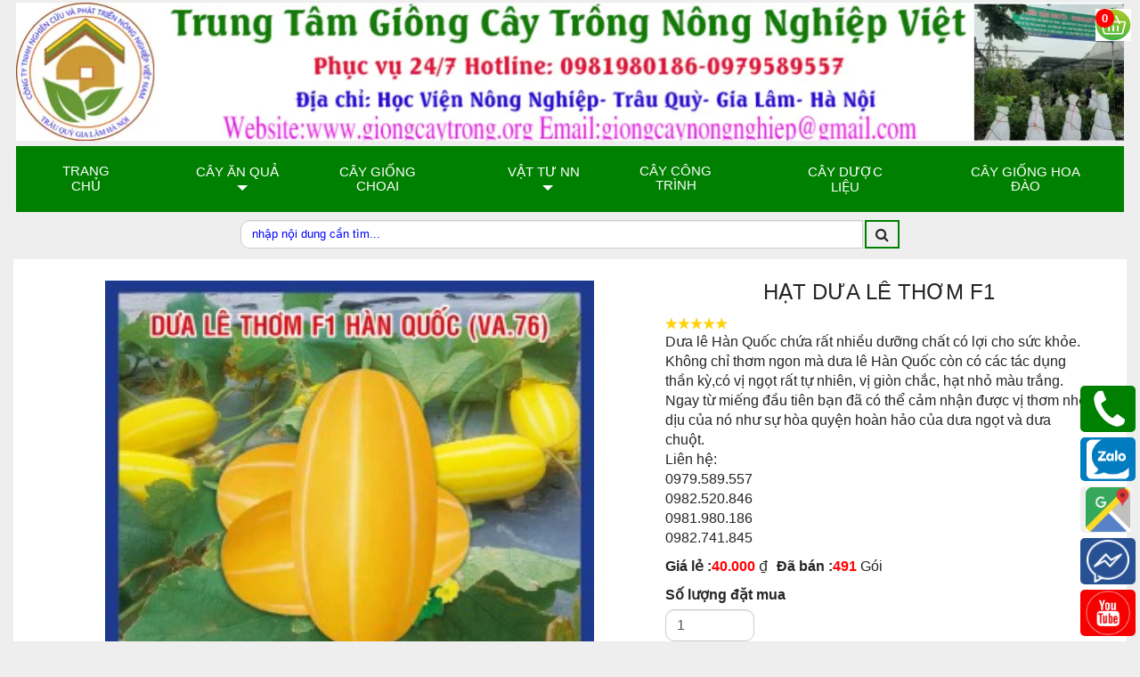

--- FILE ---
content_type: text/html; charset=utf-8
request_url: https://www.giongcaytrong.org/hat-giong-rau-an-qua/dua-le-thom-f1-han-quoc-sieu-ngon-nang-suat-cao.html
body_size: 12933
content:
<!DOCTYPE html><html lang="vi" xmlns="http://www.w3.org/1999/xhtml" prefix="og: http://ogp.me/ns#"><head>
<title>DƯA LÊ THƠM  F1 HÀN QUỐC - SIÊU NGON - NĂNG SUẤT CAO 0979589557 </title>
<meta name="description" content="Dưa lê Hàn Quốc chứa rất nhiều dưỡng chất có lợi cho sức khỏe. Không chỉ thơm ngon mà dưa lê Hàn Quốc còn có các tác dụng thần kỳ,có vị ngọt rất tự nhiên, vị giòn chắc, hạt nhỏ màu trắng. Ngay từ miếng đầu tiên bạn đã có thể cảm nhận được vị thơm nhẹ dịu của nó như sự hòa quyện hoàn hảo của dưa ngọt và dưa chuột. Liên hệ: 0979.589.557 0982.520.846&nbsp; 0981.980.186 0982.741.845">
<meta name="viewport" content="height=device-height,width=device-width,initial-scale=1.0">
<meta name="keywords" content="tác dụng, sức khỏe, tự nhiên, có thể">
<meta name="news_keywords" content="tác dụng, sức khỏe, tự nhiên, có thể">
<meta name="author" content="Nông Nghiệp Việt">
<meta name="copyright" content="Nông Nghiệp Việt">
<meta name="generator" content="NukeViet v4.0">
<meta name="robots" content="index, archive, follow, noodp">
<meta name="googlebot" content="index,archive,follow,noodp">
<meta name="msnbot" content="all,index,follow">
<meta http-equiv="Content-Type" content="text/html; charset=utf-8">
<meta property="og:title" content="DƯA LÊ THƠM  F1 HÀN QUỐC - SIÊU NGON - NĂNG SUẤT CAO">
<meta property="og:type" content="website">
<meta property="og:description" content="Dưa lê Hàn Quốc chứa rất nhiều dưỡng chất có lợi cho sức khỏe. Không chỉ thơm ngon mà dưa lê Hàn Quốc còn có các tác dụng thần kỳ,có vị ngọt rất tự nhiên, vị giòn chắc, hạt nhỏ màu trắng. Ngay từ miếng đầu tiên bạn đã có thể cảm nhận được vị thơm nhẹ dịu của nó như sự hòa quyện hoàn hảo của dưa ngọt và dưa chuột. Liên hệ: 0979.589.557 0982.520.846&nbsp; 0981.980.186 0982.741.845">
<meta property="og:site_name" content="Vườn Ươm Nông Nghiệp Việt">
<meta property="og:image" content="https://www.giongcaytrong.org/uploads/shops/2019_04/dua-le-thom-f1-han-quoc-va.76.jpg">
<meta property="og:url" content="https://giongcaytrong.org/hat-giong-rau-an-qua/dua-le-thom-f1-han-quoc-sieu-ngon-nang-suat-cao.html">
<meta property="fb:app_id" content="1844831752409916">
<link rel="shortcut icon" href="/uploads/favicon.png">
<link rel="canonical" href="https://www.giongcaytrong.org/hat-giong-rau-an-qua/dua-le-thom-f1-han-quoc-sieu-ngon-nang-suat-cao.html" />
<link rel="Stylesheet" href="/giongcaytrong.css?t=1575">
<link rel="stylesheet" type="text/css" media="all" href="/assets/stellarnav/stellarnav.css?t=1575">
<link rel="stylesheet" href="/assets/swiper/swiper-bundle.min.css?t=1575" />
<style> 
    .swiper {
      width: 100%;
      height: 100%;
    }

    .swiper-slide {
      text-align: center;
      font-size: 18px;
      background: #fff;
      display: flex;
      justify-content: center;
      align-items: center;
    }

    .swiper-slide img {
      display: block;
      width: 80%;
      aspect-ratio:1/1;
      object-fit: unset;
    }
    .swiper {
      width: 100%;
      height: 300px;
      margin-left: auto;
      margin-right: auto;
    }

    .swiper-slide {
      background-size: cover;
      background-position: center;
    }

    .mySwiper2 {
      height: 80%;
      width: 100%;
    }

    .mySwiper {
      height: 20%;
      box-sizing: border-box;
      padding: 10px 0;
    }

    .mySwiper .swiper-slide {
      width: calc(100% / 6);
      height: auto;
	  aspect-ratio:1/1;
    }

    .mySwiper .swiper-slide-thumb-active {
      opacity: 1;
    }
  </style>
<!-- Google Tag Manager --><script  data-show="inline">(function(w,d,s,l,i){w[l]=w[l]||[];w[l].push({'gtm.start':
	new Date().getTime(),event:'gtm.js'});var f=d.getElementsByTagName(s)[0],
	j=d.createElement(s),dl=l!='dataLayer'?'&l='+l:'';j.async=false;j.src=
	'https://www.googletagmanager.com/gtm.js?id='+i+dl;f.parentNode.insertBefore(j,f);
	})(window,document,'script','dataLayer','GTM-WGMVQF4');</script><!-- End Google Tag Manager --><!-- End Google Tag Manager (noscript) --></head><body><!-- Google Tag Manager (noscript) --><noscript><iframe src="https://www.googletagmanager.com/ns.html?id=GTM-WGMVQF4"
	height="0" width="0" style="display:none;visibility:hidden"></iframe></noscript><div id="fb-root"></div><div class="clearfix"><div class="body-bg"><header class="wraper"><div class="baner hidden-xs col-md-24"><a href="/"><img class="banner-img" src="/uploads/banner-nongnghiepviet.webp" alt="Vườn Ươm Nông Nghiệp Việt" width="360px" height="45px"></a></div><div id="header"><div id="menusite" class="col-xs-4 col-md-24"><div class="stellarnav"><ul><li><a href="/" title="Trang chủ" >Trang chủ</a></li><li><a href="/cay-giong-an-qua/" title="Cây Ăn Quả" >Cây Ăn Quả</a><ul><li ><a href="/giong-cay-doc-la/" title="Cây Độc Lạ Nhập Khẩu" >Cây Độc Lạ Nhập Khẩu</a></li><li ><a href="/giong-cay-chuoi/" title="Giống cây chuối" >Giống cây chuối</a></li><li ><a href="/giong-cay-buoi/" title="Giống Cây Bưởi" >Giống Cây Bưởi</a></li><li ><a href="/giong-cay-luu/" title="Giống Cây Lựu" >Giống Cây Lựu</a></li><li ><a href="/giong-cay-cam-quyt/" title="Giống Cây Cam, quýt" >Giống Cây Cam, quýt</a></li><li ><a href="/giong-cay-chanh/" title="Giống Cây Chanh" >Giống Cây Chanh</a></li><li ><a href="/giong-cay-xoai/" title="Giống Cây Xoài" >Giống Cây Xoài</a></li><li ><a href="/giong-cay-vai/" title="Giống Cây Vải" >Giống Cây Vải</a></li><li ><a href="/giong-cay-nhan/" title="Giống Cây Nhãn" >Giống Cây Nhãn</a></li><li ><a href="/giong-cay-oi/" title="Giống Cây Ổi" >Giống Cây Ổi</a></li><li ><a href="/giong-cay-tao/" title="Cây táo giống" >Cây táo giống</a></li><li ><a href="/giong-cay-hong/" title="Giống Cây Hồng" >Giống Cây Hồng</a></li><li ><a href="/cay-giong-hong-xiem/" title="Giống Hồng Xiêm" >Giống Hồng Xiêm</a></li><li ><a href="/giong-cay-mit/" title="Giống Cây Mít" >Giống Cây Mít</a></li><li ><a href="/giong-cay-na/" title="Giống cây Na" >Giống cây Na</a></li><li ><a href="/giong-cay-nho/" title="Giống Cây Nho" >Giống Cây Nho</a></li><li ><a href="/giong-cay-du-du/" title="Giống Cây Đu Đủ" >Giống Cây Đu Đủ</a></li><li ><a href="/giong-cay-bo/" title="Giống Cây Bơ" >Giống Cây Bơ</a></li><li ><a href="/giong-cay-khac/" title="Giống Cây Khác" >Giống Cây Khác</a></li></ul></li><li><a href="/cay-giong-choai/" title="Cây giống choai" >Cây giống choai</a></li><li><a href="/dung-cu-vat-tu-nong-nghiep/" title="Vật Tư NN" >Vật Tư NN</a><ul><li ><a href="/phan-bon-thuoc-bao-ve-thuc-vat/" title="Phân Bón" >Phân Bón</a><ul><li ><a href="/phan-bon-huu-co/" title="Phân Bón Hữu Cơ" >Phân Bón Hữu Cơ</a></li><li ><a href="/phan-bon-vo-co/" title="Phân Bón Vô Cơ" >Phân Bón Vô Cơ</a></li></ul></li><li ><a href="/thuoc-tru-sau-benh/" title="Thuốc Trừ Sâu Bệnh" >Thuốc Trừ Sâu Bệnh</a></li><li ><a href="/tui-dong-bau-cay/" title="Túi đóng bầu cây" >Túi đóng bầu cây</a></li><li ><a href="/chau-trong-cay/" title="Chậu trồng cây" >Chậu trồng cây</a></li><li ><a href="/may-nong-nghiep/" title="Máy Nông Nghiệp" >Máy Nông Nghiệp</a></li><li ><a href="/dung-cu-lam-vuon/" title="Dụng cụ làm vườn" >Dụng cụ làm vườn</a></li></ul></li><li><a href="/cay-trong-cong-trinh/" title="Cây Công Trình" >Cây Công Trình</a></li><li><a href="/giong-cay-duoc-lieu/" title="Cây Dược Liệu" >Cây Dược Liệu</a></li><li><a href="/cay-giong-hoa-dao/" title="Cây Giống Hoa Đào" >Cây Giống Hoa Đào</a></li></ul></div></div><div class="logo col-xs-16 "><div class="headerSearch col-xs-24"><div class="input-group"><input type="text" class="form-control" maxlength="60" placeholder="nhập nội dung cần tìm..."><span class="input-group-btn"><button aria-label="search"type="button" class="btn btn-info" data-url="/seek/?q=" data-minlength="3" data-click="y"><em class="fa fa-search fa-lg"></em></button></span></div></div></div><div class="headcart col-xs-4 col-md-24"><div class="clearfix"><div class="block_cart clearfix" id="cart_shops"></div></div><div class="clearfix"><div class="block_cart clearfix" id="cart_shops"></div></div></div></div></header><div class="float-contact"><button class="callphone"><a href="tel:0979589557"><img src="/uploads/phone.webp" alt="phone giongcaytrong.org" width="59px"/></a></button><button class="zalo"><a href="http://zalo.me/0979589557"><img src="/uploads/zaloico.webp" alt="zalo giongcaytrong.org" width="59px" /></a></button><button class="googlemap"><a href="https://maps.app.goo.gl/iF3TASwsa8avesFo9" title="Google map Nha vuon thao nguyen" width="59px"/><img src="/uploads/google-map.webp"alt="Google map Nha vuon thao nguyen"></a></button><button class="facebook"><a href="https://m.me/www.giongcaytrong.org"><img src="/uploads/mess.webp" alt="messfb giongcaytrong.org" width="59px"/></a></button><button class="youtube"><a href="https://www.youtube.com/@nhavuonthaonguyen" title="youtube" width="59px"/><img src="/uploads/youtube.webp"alt="youtube giongcaytrong.org"></a></button></div><div class="wraper"><section><div class="container" id="body"><div class="row"></div><div class="col-md-24"><div class="row"><div id="fb-root"></div><div id="detail"><div class="row"><div class="col-xs-24 col-md-24 left"><div class="col-xs-24 col-sm-14 detail-img center "><!-- Swiper --><div style="--swiper-navigation-color: #fff; --swiper-pagination-color: #fff" class="swiper mySwiper2"><div class="swiper-wrapper"><div class="swiper-slide"><img src="/uploads/shops/2019_04/dua-le-thom-f1-han-quoc-va.76.jpg" alt="" title="" /></div></div><div class="swiper-button-next"></div><div class="swiper-button-prev"></div></div><div thumbsSlider="" class="swiper mySwiper"><div class="swiper-wrapper"><div class="swiper-slide"><img src="/uploads/shops/2019_04/dua-le-thom-f1-han-quoc-va.76.jpg" alt="" title="" /></div></div></div><!-- Initialize Swiper --></div><div class="h-product col-xs-24 col-sm-10 "><h1 class="p-name hidden center">DƯA LÊ THƠM  F1 HÀN QUỐC - SIÊU NGON - NĂNG SUẤT CAO</h1><p class="title center h1">Hạt dưa lê thơm F1<p/><ul class="hometext"><li><img src="/assets/images/5_stars.png" width="80px" alt="review"/></li><li><p class="leftalign">Dưa lê Hàn Quốc chứa rất nhiều dưỡng chất có lợi cho sức khỏe. Không chỉ thơm ngon mà dưa lê Hàn Quốc còn có các tác dụng thần kỳ,có vị ngọt rất tự nhiên, vị giòn chắc, hạt nhỏ màu trắng. Ngay từ miếng đầu tiên bạn đã có thể cảm nhận được vị thơm nhẹ dịu của nó như sự hòa quyện hoàn hảo của dưa ngọt và dưa chuột.<br  />Liên hệ:<br  />0979.589.557<br  />0982.520.846&nbsp;<br  />0981.980.186<br  />0982.741.845</li></ul><div class="price-zone" ><div><label>Giá lẻ : </label><span class="money-p-price">40.000</span><span> ₫</span></span><label class="pad-left-10">Đã bán : </label><span class="quanty quantumCurrency">491 </span><span> Gói</span></div></div><ul class="order_number "><div class="row "><div class="col-xs-16 col-sm-16 nopad"><label for="pnum">Số lượng đặt mua</label><input type="number" name="num" value="1" min="1" id="pnum" class="form-control pnum" style="width: 100px; margin-right: 5px"></div></div><div class="col-md-24 col-xs-24"><button class="btn btn-danger btn-order col-md-24 col-xs-24" name="order" data-id="176" onclick="cartorder_detail(this, '0', 0); return false;"><span class="button-text shoping-cart ">Thêm vào giỏ</span></button><button class="btn btn-success btn-order col-md-24 col-xs-24 " name="order_cart" data-id="176" onclick="cartorder_detail(this, '0', 1); return false;"><span class="button-text">mua ngay</span></button></div><div class="contact-box"><span class="money-price">Từ khóa: </span><a href="/tag/tác-dụng"><span class="keyword">tác dụng</span></a>, 
						<a href="/tag/sức-khỏe"><span class="keyword">sức khỏe</span></a>, 
						<a href="/tag/tự-nhiên"><span class="keyword">tự nhiên</span></a>, 
						<a href="/tag/có-thể"><span class="keyword">có thể</span></a></div></ul></div></div></div></div><div class="policy"><ul><li><i class="fa fa-money"></i><span>Nhận hàng Thanh toán</span></li><li><i class="fa fa-truck"></i><span>Giao hàng toàn quốc</span></li><li><i class="fa fa-handshake"></i><span>Hỗ trợ thu mua </span></li><li><i class="fa fa-thumbs-up"></i><span>Hướng dẫn kĩ thuật</span></li></ul></div><div class=" col-xs-24 col-md-18 left "><ul class="nav nav-tabs" role="tablist"><li role="presentation" class="active"><a href="#content_detail-1" aria-controls="content_detail-1" role="tab" data-toggle="tab"><span>Mô tả</span></a></li></ul><div role="tabpanel" class="tabs tab-content"><div role="tabpanel" class="tab-pane fade active in" id="content_detail-1"><div class="fbplugin"><div class="fb-like" data-href="https://www.giongcaytrong.org/hat-giong-rau-an-qua/dua-le-thom-f1-han-quoc-sieu-ngon-nang-suat-cao.html" data-width="" data-layout="button_count" data-action="like" data-size="small" data-show-faces="false" data-share="true"></div></div><h2 style="text-align: center;">HẠT GIỐNG DƯA LÊ THƠM F1 HÀN QUỐC - CHÍN SỚM</h2><div style="text-align:center"><img alt="DƯA LÊ HÀN QUỐC" height="360" src="/uploads/shops/2019_04/dua-le-han-quoc.jpg" width="480" /></div><br  />Dưa&nbsp;lê Hàn Quốc chín sớm, năng suất cao kháng bệnh tốt. Từ khi trồng cây con khoảng 26 – 28 ngày cho ra hoa. Quả hình bầu dục mà vàng, có vị ngọt tự nhiên, giòn chắc, hạt giống dưa lê Hàn Quốc khá nhỏ và lép màu trắng ăn rất thơm. Điều đặc biệt là dưa lê Hàn Quốc có thể chịu hạn cũng tốt. Quả nặng từ 0,3 kg tới 0,6 kg.<div style="text-align: center;"><div style="text-align:center"><img alt="DƯA THƠM hq" height="300" src="/uploads/shops/2019_04/dua-luoi-thanh-phong.jpg" width="300" /></div></div><p>Nhiệt độ phát triển: 16 – 29 độ C</p><p>Thời gian thu hoạch&nbsp;: 70 ngày sau khi trồng</p><p>Khoảng cách trồng: 60 x 90cm<br  />&nbsp;</p><div style="text-align:center"><img alt="DƯA LÊ THƠM F1 HÀN QUỐC (VA 76)" height="300" src="/uploads/shops/2019_04/dua-le-thom-f1-han-quoc-va.76.jpg" width="300" /></div><h2>Một số thông tin chi tiết:</h2><p>Hạt giống dưa&nbsp;lê Hàn Quốc chín sớm, năng suất cao kháng bệnh tốt. Từ 26 – 28 ngày cho ra hoa. Quả hình bầu dục mà vàng, có vị ngọt tự nhiên, giòn chắc, hạt nhỏ lép màu trắng ăn rất thơm. Điều đặc biệt là dư lê Hàn Quốc có thể chịu hạn cũng tốt. Quả nặng từ 450g tới 1.5kg</p><h2>Hướng dẫn cách trồng và chăm sóc dưa lê Hàn Quốc từ hạt giống:</h2><h3>Thời vụ:</h3><p>&nbsp;Dưa lê Hàn Quốc có thể trồng quanh năm. Phát triển tốt ở nhiệt độ 16 – 29 độ C. Dưa lê Hàn Quốc có khả năng chịu nhiệt tốt.</p><h3>Gieo hạt giống dưa lê Hàn Quốc</h3><p>– Ngâm&nbsp;hạt dưa lê&nbsp;vào nước sạch 2 giờ, nhiệt độ để hạt nảy mầm tốt nhất là 28 – 32 độ C. Sau đó cho vào khăn ẩm ủ từ 24 – 36h để hạt nảy mầm. Đem hạt vào khay ươm trong khoảng 10 -14 ngày( lúc này cây đã xuất hiện lá thật thứ 2 thì bắt đầu mang đi trồng).<br  />&nbsp;</p><h3>Khoảng cách trồng cây:</h3><p>cách cây 0.5cm, hàng cách hàng 1.5m. Trồng hàng đôi. Lượng hạt giống 400 – 500g/ha.</p><p>– Khi cây được 5 lá thì bạn hãy bắt đầu bấm ngọn để cây phân nhánh. khi nhánh cấp 1 được 5 -6 lá thì bấm ngọn để cho 5 nhánh cấp 2 phát triển, khi nhánh thứ 2 được 5 – 6 lá thì bấm ngọn để 5 nhánh cấp 3 phát triển.</p><h2>Một số sâu bệnh:</h2><h3>&nbsp;- Bọ trĩ:</h3><p>Nếu thấy mật độ bọ trĩ nhiều cần phải phun thuốc kịp thời, có thể dùng các loại thuốc&nbsp; hóa học như: Confidor 100SL, Regent 800WG Polytrin 440EC, Ofatox 400EC, Selecron 500EC (hoặc 500ND), Cyperan 5EC (hoặc 10EC/25EC), Sherpa 10EC (hoặc 25EC), Visher 25ND, Sevin 85WP…(liều lượng và cách sử dụng theo sự hướng dẫn của nhà sản xuất trên vỏ bao bì</p><h3>– Ruồi đục lá (sâu vẽ bùa):</h3><p>Lúc này cần chăm sóc cây khỏe, bón phân cân đối, tưới nước hợp lí, thu dọn tàn dư của vụ trước, luân canh với cây khác họ bầu bí. Ngoài ra có thể dùng thuốc Vertimex; Baythroid; Sherpa; Sherbush; Decis; Polytrin; Trigard (phun theo hướng dẫn trên bao bì.</p><p>+ Biện pháp canh tác: dùng giống chống bệnh, luân canh cây trồng, dọn sạch cỏ trong vườn, dùng màng phủ hoặc rơm rạ phủ đất để hạn chế cỏ dại.</p><p>Một số bệnh hại chính như bệnh lở cổ rễ: Có thể hạn chế vùng bị bệnh bằng cách phun hoặc tưới đẫm vào gốc thuốc Captan với 2 gram thuốc/lít nước hoặc Viben C, Tilt supper, Copper B, Rovral 50 WP, Topsin – M 0,2 – 0,3 %.</p><h3>– Bệnh sương mai:</h3><p>Sử dụng một số loại thuốc sau: Ridomil MZ nồng độ 400, Metiran 80% nồng độ 500. Vv</p><h3>– Bệnh phấn trắng :</h3><p>Benlate C 0,01%, Topsin 0,1%, Anvil….vv</p><h3>– Bệnh thán thư:</h3><p>Antrcol 70 WP, Zineb</p><h3>– Bệnh khảm virus (Mosaic)</h3><p>Hạn chế bệnh thông qua trừ môi giới truyền bệnh: trừ rệp bằng cách phun Actra 25 EC, Mimic 20F, Sherpa 20EC, Admire, Sevin 85 WP.</p><h2>Thu hoạch dưa lê Hàn Quốc:</h2><p>Trong quá trình chăm sóc bạn nên che quả dưa tránh ánh nắng trực tiếp làm mất màu tự nhiên của quả dưa. Từ trồng đến thu quả chín khoảng 70 đến 80 ngày, khi vỏ quả chuyển sang màu vàng đậm sáng bóng là lúc quả đạt chất lượng cao nhất, khi đó tiến hành thu quả. Dưa lê Hàn Quốc chín có mùi thơm khá hấp dẫn. Bạn đọc tìm mua hạt giống&nbsp;các loại như dưa lê Hàn Quốc tại <a href="http://www.giongcaytrong.org" target="_blank">www.giongcaytrong.org</a> !</p></div><h4>✅&nbsp;&nbsp;Mua trực tiếp tại&nbsp;vườn&nbsp;</h4><ul><li><strong>Cs 1 : Vườn ươm giống Nông Nghiệp Việt</strong></li></ul>Địa chỉ : Học viện Nông Nghiệp Việt Nam - Trâu Quỳ - Gia Lâm - Hà Nội<ul><li><strong>Cs 2 nhà vườn Thảo Nguyên - Vinhomes Oceanpark</strong></li></ul>Địa chỉ : Đường Lý Thánh Tông- Đa Tốn- Gia Lâm- Hà Nội<p><strong>Hotline / Zalo / Facebook :</strong>&nbsp; 0979 589 557 - 0982 520 846 - 0981 980 186</p><h4>✅ Đặt mua thông qua website – email – điện thoại, COD, Ship</h4><p><strong>UY TÍN- CHẤT LƯỢNG&nbsp; LÀM NÊN THƯƠNG HIỆU!</strong></p></div><div class="col-md-24 col-xs-24 center"><button class="btn btn-danger btn-order" name="order" data-id="176" onclick="cartorder_detail(this, '0', 0); return false;"><span class="button-text">Thêm vào giỏ</span></button><button class="btn btn-success btn-order" name="order_cart" data-id="176" onclick="cartorder_detail(this, '0', 1); return false;"><span class="button-text">mua ngay</span></button></div><div class="panel panel-default"><div class="panel-body"><span>Đánh Giá </span><div class="form-review"><form id="review_form"><div class="form-group"><div class="rate-ex2-cnt"><div id="1" class="rate-btn-1 rate-btn"></div><div id="2" class="rate-btn-2 rate-btn"></div><div id="3" class="rate-btn-3 rate-btn"></div><div id="4" class="rate-btn-4 rate-btn"></div><div id="5" class="rate-btn-5 rate-btn"></div></div></div><div class="form-group none-display"><textarea name="comment" class="form-control" placeholder="Nhận xét"></textarea></div><div class="form-group"><input type="submit" class="btn btn-primary" value="Đánh giá" /></div></form></div></div></div></div><div class="col-xs-24 col-md-6 left"><div><div class="contact-box clearfix"><p class="heading center ">Chăm sóc khách hàng</p><img src="/uploads/cham-soc-khach-hang.webp"  style="width:100%;height:auto" alt="support"/><div class="col-xs-12 col-md-12 left phone-box"><div><div><strong><span>Số hỗ trợ 24/7</span></strong></div><ul><li><a href="tel:+84979589557" title="Hotline:0979589557">0979589557</a></li><li><a href="tel:+84981980186" title="Hotline:0981980186">0981980186</a></li><li><a href="tel:+84982520846" title="Hotline:0982520846">0982520846</a></li><li><a href="tel:+84866450386" title="Hotline:0866450386">0866450386</a></li></ul></div></div><div class="col-xs-12 col-md-12 left zalo-box"><div><strong><span>Nhóm Zalo</span></strong></div><a href="https://zalo.me/g/ufvlhk658" title="zalo-nha-vuon-thao-nguyen"><img src="/uploads/zalogroup.png" alt="zalo-nha-vuon-thao-nguyen" width="60%"></a></div></div></div><div class="panel panel-primary"><p class="panel-heading">
				Sản phẩm cùng loại
			</p><div class="panel-body"><div id="products"><div class=" col-xs-24 col-sm-24 col-md-24 other-product other left"><span class="col-md-10 col-xs-10 left"><a href="/hat-giong-rau-an-qua/dua-luoi-kim-de-vuong-lai-f1.html" title="DƯA LƯỚI KIM ĐẾ VƯƠNG LAI F1 - tỷ lệ nảy mầm cao - hạt giống chất lượng" target="_blank"><img class="lazyload" data-src="/uploads/shops/2019_04/dua-luoi-kim-de-vuong-lai-f1-va.74.jpg" alt="DƯA LƯỚI KIM ĐẾ VƯƠNG LAI F1 - tỷ lệ nảy mầm cao - hạt giống chất lượng" ></a></span><span class="col-md-14 col-xs-14 left name"><a href="/hat-giong-rau-an-qua/dua-luoi-kim-de-vuong-lai-f1.html" title="DƯA LƯỚI KIM ĐẾ VƯƠNG LAI F1 - tỷ lệ nảy mầm cao - hạt giống chất lượng" target="_blank"><p class="title-other">Dưa Kim Đế Vương</p></a><span class="money show">30.000 đ</span><p><a href="javascript:void(0)" id="174" title="DƯA LƯỚI KIM ĐẾ VƯƠNG LAI F1 - tỷ lệ nảy mầm cao - hạt giống chất lượng" onclick="cartorder(this, 0, '/index.php?language=vi&amp;nv=shops&amp;op=hat-giong-rau-an-qua/dua-luoi-kim-de-vuong-lai-f1.html')"><button type="button" class="btn btn-primary btn-xs buynow" >Thêm vào giỏ</button></a></p></span></div><div class=" col-xs-24 col-sm-24 col-md-24 other-product other left"><span class="col-md-10 col-xs-10 left"><a href="/hat-giong-rau-an-qua/hat-giong-dua-le-nhat-ban.html" title="HẠT GIỐNG DƯA LÊ F1 NHẬT BẢN" target="_blank"><img class="lazyload" data-src="/uploads/shops/2019_04/dua-le-f1-nhat-ban-va75.jpg" alt="HẠT GIỐNG DƯA LÊ F1 NHẬT BẢN" ></a></span><span class="col-md-14 col-xs-14 left name"><a href="/hat-giong-rau-an-qua/hat-giong-dua-le-nhat-ban.html" title="HẠT GIỐNG DƯA LÊ F1 NHẬT BẢN" target="_blank"><p class="title-other">Hạt giống dưa lê</p></a><span class="money show">35.000 đ</span><p><a href="javascript:void(0)" id="177" title="HẠT GIỐNG DƯA LÊ F1 NHẬT BẢN" onclick="cartorder(this, 0, '/index.php?language=vi&amp;nv=shops&amp;op=hat-giong-rau-an-qua/hat-giong-dua-le-nhat-ban.html')"><button type="button" class="btn btn-primary btn-xs buynow" >Thêm vào giỏ</button></a></p></span></div><div class=" col-xs-24 col-sm-24 col-md-24 other-product other left"><span class="col-md-10 col-xs-10 left"><a href="/hat-giong-rau-an-qua/hat-giong-dua-kim-co-nuong-lai-f1-va-70-sieu-ngot-nang-suat-cao.html" title="HẠT GIỐNG DƯA KIM CÔ NƯƠNG LAI F1 &#40;VA.70&#41; - SIÊU NGỌT - NĂNG SUẤT CAO" target="_blank"><img class="lazyload" data-src="/uploads/shops/2019_04/hat-giong-dua-kim-co-nuong-lai-f1-va.70.png" alt="HẠT GIỐNG DƯA KIM CÔ NƯƠNG LAI F1 &#40;VA.70&#41; - SIÊU NGỌT - NĂNG SUẤT CAO" ></a></span><span class="col-md-14 col-xs-14 left name"><a href="/hat-giong-rau-an-qua/hat-giong-dua-kim-co-nuong-lai-f1-va-70-sieu-ngot-nang-suat-cao.html" title="HẠT GIỐNG DƯA KIM CÔ NƯƠNG LAI F1 &#40;VA.70&#41; - SIÊU NGỌT - NĂNG SUẤT CAO" target="_blank"><p class="title-other">Hạt giống dưa Kim Cô Nương</p></a><span class="money show">35.000 đ</span><p><a href="javascript:void(0)" id="175" title="HẠT GIỐNG DƯA KIM CÔ NƯƠNG LAI F1 &#40;VA.70&#41; - SIÊU NGỌT - NĂNG SUẤT CAO" onclick="cartorder(this, 0, '/index.php?language=vi&amp;nv=shops&amp;op=hat-giong-rau-an-qua/hat-giong-dua-kim-co-nuong-lai-f1-va-70-sieu-ngot-nang-suat-cao.html')"><button type="button" class="btn btn-primary btn-xs buynow" >Thêm vào giỏ</button></a></p></span></div><div class=" col-xs-24 col-sm-24 col-md-24 other-product other left"><span class="col-md-10 col-xs-10 left"><a href="/hat-giong-rau-an-qua/hat-giong-dau-tay-chiu-nhiet.html" title="Hạt Giống Dâu Tây Chịu Nhiệt" target="_blank"><img class="lazyload" data-src="/uploads/shops/2016_10/hat-giong-dau-tay.jpg" alt="Hạt Giống Dâu Tây Chịu Nhiệt" ></a></span><span class="col-md-14 col-xs-14 left name"><a href="/hat-giong-rau-an-qua/hat-giong-dau-tay-chiu-nhiet.html" title="Hạt Giống Dâu Tây Chịu Nhiệt" target="_blank"><p class="title-other">Hạt Giống Dâu Tây Chịu Nhiệt</p></a><span class="money show">25.000 đ</span><p><a href="javascript:void(0)" id="122" title="Hạt Giống Dâu Tây Chịu Nhiệt" onclick="cartorder(this, 0, '/index.php?language=vi&amp;nv=shops&amp;op=hat-giong-rau-an-qua/hat-giong-dau-tay-chiu-nhiet.html')"><button type="button" class="btn btn-primary btn-xs buynow" >Thêm vào giỏ</button></a></p></span></div></div></div></div><div class="panel panel-primary"><p class="panel-heading">
		Sản phẩm mới
	</p><div class="others_product panel-body"><div class=" col-xs-24 col-sm-24 col-md-24 other-product other left"><span class="col-xs-10 col-md-10 left"><a href="/hoa-tet/cuc-mam-xoi.html" title="Cúc Mâm Xôi"><img class="lazyload" data-src="/uploads/shops/cay-giong-cuc-mam-xoi-nha-vuon-thao-nguyen-2.jpg" alt="Cúc Mâm Xôi" /></a></span><span class="col-xs-14 col-md-14 left name"><a href="/hoa-tet/cuc-mam-xoi.html" title="Cúc Mâm Xôi"><p class="title-other">Cúc Mâm Xôi</p></a><span><span class="money show">170.000 đ</span></span><p><a href="javascript:void(0)" id="290" title="Cúc Mâm Xôi" onclick="cartorder(this,0, '/index.php?language=vi&amp;nv=shops&amp;op=hoa-tet/cuc-mam-xoi.html')"><button type="button" class="btn btn-primary btn-xs buynow" >Thêm vào giỏ</button></a></p></span></div><div class=" col-xs-24 col-sm-24 col-md-24 other-product other left"><span class="col-xs-10 col-md-10 left"><a href="/giong-cay-chuoi/cay-giong-chuoi-gia-nam-my.html" title="Cây Giống Chuối Già Nam Mỹ"><img class="lazyload" data-src="/uploads/shops/cay-giong-chuoi-gia-nam-my-1.jpg" alt="Cây Giống Chuối Già Nam Mỹ" /></a></span><span class="col-xs-14 col-md-14 left name"><a href="/giong-cay-chuoi/cay-giong-chuoi-gia-nam-my.html" title="Cây Giống Chuối Già Nam Mỹ"><p class="title-other">Cây Giống Chuối Già Nam Mỹ</p></a><span><span class="money show">15.000 đ</span></span><p><a href="javascript:void(0)" id="289" title="Cây Giống Chuối Già Nam Mỹ" onclick="cartorder(this,0, '/index.php?language=vi&amp;nv=shops&amp;op=giong-cay-chuoi/cay-giong-chuoi-gia-nam-my.html')"><button type="button" class="btn btn-primary btn-xs buynow" >Thêm vào giỏ</button></a></p></span></div><div class=" col-xs-24 col-sm-24 col-md-24 other-product other left"><span class="col-xs-10 col-md-10 left"><a href="/cay-giong-an-qua/cay-giong-dua-xiem-do-giong.html" title="Cây Dừa Xiêm Đỏ"><img class="lazyload" data-src="/uploads/shops/cay-dua-xiem-lua-do.jpg" alt="Cây Dừa Xiêm Đỏ" /></a></span><span class="col-xs-14 col-md-14 left name"><a href="/cay-giong-an-qua/cay-giong-dua-xiem-do-giong.html" title="Cây Dừa Xiêm Đỏ"><p class="title-other">Cây Dừa Xiêm Đỏ</p></a><span><span class="money show">55.000 đ</span></span><p><a href="javascript:void(0)" id="288" title="Cây Dừa Xiêm Đỏ" onclick="cartorder(this,0, '/index.php?language=vi&amp;nv=shops&amp;op=cay-giong-an-qua/cay-giong-dua-xiem-do-giong.html')"><button type="button" class="btn btn-primary btn-xs buynow" >Thêm vào giỏ</button></a></p></span></div><div class=" col-xs-24 col-sm-24 col-md-24 other-product other left"><span class="col-xs-10 col-md-10 left"><a href="/cay-giong-vu-sua/cay-giong-vu-sua-tim-mica-giong-chuan-gia-tot-giao-tan-noi.html" title="Cây giống vú sữa Mica"><img class="lazyload" data-src="/uploads/shops/cay-giong-vu-sua-mica.jpg" alt="Cây giống vú sữa Mica" /></a></span><span class="col-xs-14 col-md-14 left name"><a href="/cay-giong-vu-sua/cay-giong-vu-sua-tim-mica-giong-chuan-gia-tot-giao-tan-noi.html" title="Cây giống vú sữa Mica"><p class="title-other">Cây giống vú sữa Mica</p></a><span><span class="money show">100.000 đ</span></span><p><a href="javascript:void(0)" id="287" title="Cây giống vú sữa Mica" onclick="cartorder(this,0, '/index.php?language=vi&amp;nv=shops&amp;op=cay-giong-vu-sua/cay-giong-vu-sua-tim-mica-giong-chuan-gia-tot-giao-tan-noi.html')"><button type="button" class="btn btn-primary btn-xs buynow" >Thêm vào giỏ</button></a></p></span></div><div class=" col-xs-24 col-sm-24 col-md-24 other-product other left"><span class="col-xs-10 col-md-10 left"><a href="/giong-cay-xoai/cay-giong-xoai-dai-loan-giong-nhap-khau-trai-to-sieu-qua-de-trong.html" title="Cây Giống Xoài Đài Loan"><img class="lazyload" data-src="/uploads/shops/cay-giong-xoai-dai-loan.jpg" alt="Cây Giống Xoài Đài Loan" /></a></span><span class="col-xs-14 col-md-14 left name"><a href="/giong-cay-xoai/cay-giong-xoai-dai-loan-giong-nhap-khau-trai-to-sieu-qua-de-trong.html" title="Cây Giống Xoài Đài Loan"><p class="title-other">Cây Giống Xoài Đài Loan</p></a><span><span class="money show">50.000 đ</span></span><p><a href="javascript:void(0)" id="286" title="Cây Giống Xoài Đài Loan" onclick="cartorder(this,0, '/index.php?language=vi&amp;nv=shops&amp;op=giong-cay-xoai/cay-giong-xoai-dai-loan-giong-nhap-khau-trai-to-sieu-qua-de-trong.html')"><button type="button" class="btn btn-primary btn-xs buynow" >Thêm vào giỏ</button></a></p></span></div><div class=" col-xs-24 col-sm-24 col-md-24 other-product other left"><span class="col-xs-10 col-md-10 left"><a href="/giong-cay-doc-la/cay-giong-rau-mi-chinh-bina-chaya.html" title="Cây Giống Rau Mì Chính"><img class="lazyload" data-src="/uploads/shops/2024_04/cay-giong-rau-mi-chinh.jpg" alt="Cây Giống Rau Mì Chính" /></a></span><span class="col-xs-14 col-md-14 left name"><a href="/giong-cay-doc-la/cay-giong-rau-mi-chinh-bina-chaya.html" title="Cây Giống Rau Mì Chính"><p class="title-other">Cây Giống Rau Mì Chính</p></a><span><span class="money show">25.000 đ</span></span><p><a href="javascript:void(0)" id="285" title="Cây Giống Rau Mì Chính" onclick="cartorder(this,0, '/index.php?language=vi&amp;nv=shops&amp;op=giong-cay-doc-la/cay-giong-rau-mi-chinh-bina-chaya.html')"><button type="button" class="btn btn-primary btn-xs buynow" >Thêm vào giỏ</button></a></p></span></div><div class=" col-xs-24 col-sm-24 col-md-24 other-product other left"><span class="col-xs-10 col-md-10 left"><a href="/giong-cay-oi/oi-ruby-giong-cay-trai-tuyet-voi-cach-trong-loi-ich-va-bi-quyet-cham-soc.html" title="Cây Ổi Ruby"><img class="lazyload" data-src="/uploads/shops/cay-giong-oi-ruby-tran-chau-ruot-do-khong-hat-nhap-khau-1.webp" alt="Cây Ổi Ruby" /></a></span><span class="col-xs-14 col-md-14 left name"><a href="/giong-cay-oi/oi-ruby-giong-cay-trai-tuyet-voi-cach-trong-loi-ich-va-bi-quyet-cham-soc.html" title="Cây Ổi Ruby"><p class="title-other">Cây Ổi Ruby</p></a><span><span class="money show">100.000 đ</span></span><p><a href="javascript:void(0)" id="284" title="Cây Ổi Ruby" onclick="cartorder(this,0, '/index.php?language=vi&amp;nv=shops&amp;op=giong-cay-oi/oi-ruby-giong-cay-trai-tuyet-voi-cach-trong-loi-ich-va-bi-quyet-cham-soc.html')"><button type="button" class="btn btn-primary btn-xs buynow" >Thêm vào giỏ</button></a></p></span></div><div class=" col-xs-24 col-sm-24 col-md-24 other-product other left"><span class="col-xs-10 col-md-10 left"><a href="/giong-cay-luu/cay-giong-luu-do-an-do-hat-mem-lh-0979589557.html" title="Cây Lựu Đỏ Ấn Độ"><img class="lazyload" data-src="/uploads/shops/cay-giong-luu-do-1.webp" alt="Cây Lựu Đỏ Ấn Độ" /></a></span><span class="col-xs-14 col-md-14 left name"><a href="/giong-cay-luu/cay-giong-luu-do-an-do-hat-mem-lh-0979589557.html" title="Cây Lựu Đỏ Ấn Độ"><p class="title-other">Cây Lựu Đỏ Ấn Độ</p></a><span><span class="money show">80.000 đ</span></span><p><a href="javascript:void(0)" id="283" title="Cây Lựu Đỏ Ấn Độ" onclick="cartorder(this,0, '/index.php?language=vi&amp;nv=shops&amp;op=giong-cay-luu/cay-giong-luu-do-an-do-hat-mem-lh-0979589557.html')"><button type="button" class="btn btn-primary btn-xs buynow" >Thêm vào giỏ</button></a></p></span></div></div></div></div><div class="msgshow" id="msgshow"></div><div class="modal fade" id="idmodals" tabindex="-1" role="dialog" aria-labelledby="myModalLabel" aria-hidden="true"><div class="modal-dialog"><div class="modal-content"><div class="modal-header"><button type="button" class="close" data-dismiss="modal" aria-hidden="true">&times;</button>
				&nbsp;
			</div><div class="modal-body"><p class="text-center"><em class="fa fa-spinner fa-spin fa-3x">&nbsp;</em></p></div></div></div></div></div></div></div></section></div></div><footer id="footer"><div class="container"><div class="widget col-xs-24 col-sm-8 col-md-8"><div class="panel-body"><h3><strong>THÔNG TIN LIÊN HỆ</strong></h3><p>Công ty TNHH Nghiên Cứu và Phát Triển Nông Nghiệp Việt Nam<br  /><span>GPKD:Số GCNĐKDN: 0108045662</span></p><p><span><strong>Cơ sở 1</strong>: Vườn Ươm Nông Nghiệp Việt&nbsp;<br  />HV Nông Nghiệp- Trâu Quỳ- Gia Lâm- Hà Nội<br  /><strong>Cơ sở 2</strong>:Nhà vườn Thảo Nguyên Vinoceanpark<br  />ĐC:&nbsp;Đường Lý Thánh Tông, Đa Tốn, Gia Lâm, HN<br  /><strong>Email</strong>:&nbsp;giongcaynongnghiep@gmail.com<br  /><strong>Điện Thoại</strong>:098 198 0186 - 0979 589 557<br  /><strong>Website</strong>:&nbsp;<a href="https://www.giongcaytrong.org">www.giongcaytrong.org</a></span></p></div></div><div class="widget col-xs-24 col-sm-8 col-md-8"><div class="panel-body"><h3>Chính sách bán hàng</h3><section><div class="superfish"><ul class="maincate"><li ><a title="Hướng dẫn mua hàng" href="/page/Huong-dan-dat-hang.html">Hướng dẫn mua hàng</a></li><li ><a title="Thanh Toán Và Vận Chuyển" href="/page/Thanh-Toan-Va-Van-Chuyen.html">Thanh Toán Và Vận Chuyển</a></li><li ><a title="Chính sách đổi trả" href="/page/Chinh-sach-tra-hang-va-hoan-tien.html">Chính sách đổi trả</a></li><li ><a title="Chính sách bảo mật thông tin" href="/page/Chinh-sach-bao-mat-thong-tin.html">Chính sách bảo mật thông tin</a></li></ul></div><div class="clear"></div></section></div><div class="jas-sale-pop"></div></div><div class="widget col-xs-24 col-sm-8 col-md-8"><a href="http://online.gov.vn/Home/WebDetails/79977"><img alt="giongcaytrong.org" aspect-ratio="3 / 1" loading="lazy" src="/uploads/logosalenoti.png" width="300px" /></a><div class="clearfix"><div class="block_cart clearfix" id="cart_shops"></div></div></div></div><div class="copyright center"><span>Bản quyền thuộc về <a href="https://giongcaytrong.org">Trung tâm Giống cây trồng Nông Nghiệp Việt</a></span></div></footer><!-- SiteModal Required!!! --><div id="sitemodal" class="modal fade" role="dialog"><div class="modal-dialog"><div class="modal-content"><div class="modal-body"><em class="fa fa-spinner fa-spin">&nbsp;</em></div><button type="button" class="close" data-dismiss="modal"><span class="fa fa-times"></span></button></div></div></div><div id="timeoutsess" class="chromeframe">
            Bạn đã không sử dụng Site, <a onclick="timeoutsesscancel();" href="#">Bấm vào đây để duy trì trạng thái đăng nhập</a>. Thời gian chờ: <span id="secField"> 60 </span> giây
        </div><div id="run_cronjobs" style="visibility:hidden;display:none;"><img alt="" src="/index.php?second=cronjobs&amp;p=b2Khn7aO" width="1" height="1" /></div>
<script type="text/javascript"  src="/assets/js/jquery/jquery.min.js?t=1575"></script>
<script type="text/javascript" >var nv_base_siteurl="/",nv_lang_data="vi",nv_lang_interface="vi",nv_name_variable="nv",nv_fc_variable="op",nv_lang_variable="language",nv_module_name="shops",nv_func_name="detail",nv_is_user=0, nv_my_ofs=7,nv_my_abbr="ICT",nv_cookie_prefix="nv4c_v7Mz5",nv_check_pass_mstime=179938000,nv_area_admin=0,nv_safemode=0,theme_responsive=1,nv_is_recaptcha=0;</script>
<script type="text/javascript"  src="/assets/js/global.js?t=1575"></script>
<script type="text/javascript"  src="/assets/js/shops.js?t=1575"></script>
<script type="text/javascript"  src="/assets/js/main.js?t=1575"></script>
<script type="text/javascript" async src="/assets/js/lazysizes.min.js?t=1575"></script>
<script async defer crossorigin="anonymous" src="https://connect.facebook.net/vi_VN/sdk.js#xfbml=1&version=v17.0&appId=1844831752409916&autoLogAppEvents=1" nonce="1IJ0X5zF"></script>
<script type="text/javascript" src="/assets/stellarnav/stellarnav.min.js?v2"></script>
<script type="text/javascript" data-show="after">
jQuery(document).ready(function($) {
			jQuery('.stellarnav').stellarNav({
				theme: 'dark',
				menuLabel: "",
				breakpoint: 767,
				position: 'left',
				phoneBtn: '0979589557',
				locationBtn: 'https://maps.app.goo.gl/iF3TASwsa8avesFo9'
			});
});
</script>
<script type="text/javascript">
			$("#cart_shops").load("/loadcart/?coupons_check=1&coupons_code=");
			</script>
<script type="text/javascript">
			$("#cart_shops").load("/loadcart/?coupons_check=1&coupons_code=");
			</script>
<script type="application/ld+json">
{ 
	"@context": "https://schema.org",
	"@type":"Product",
	"name":"DƯA LÊ THƠM  F1 HÀN QUỐC - SIÊU NGON - NĂNG SUẤT CAO-0979589557",
	"image":"https://www.giongcaytrong.org/uploads/shops/2019_04/dua-le-thom-f1-han-quoc-va.76.jpg",
	"description":"Dưa lê Hàn Quốc chứa rất nhiều dưỡng chất có lợi cho sức khỏe. Không chỉ thơm ngon mà dưa lê Hàn Quốc còn có các tác dụng thần kỳ,có vị ngọt rất tự nhiên, vị giòn chắc, hạt nhỏ màu trắng. Ngay từ miếng đầu tiên bạn đã có thể cảm nhận được vị thơm nhẹ dịu của nó như sự hòa quyện hoàn hảo của dưa ngọt và dưa chuột.Liên hệ:0979.589.5570982.520.846&nbsp;0981.980.1860982.741.845",
	"mpn":"S000176",					
	"brand":"Nobrand",
	"SKU":"S000176",
	"aggregateRating":{ "@type":"AggregateRating",
						"ratingValue":"4.9",
						"ratingCount":"491",
						"reviewCount":"491"
						},
	"review":{"@type":"Review",
				"author":{	"@type":"Person",
							"name":"Guest"},
				"reviewRating":{"@type":"Rating",
								"ratingValue":"4.9",
								"bestRating":"5",
								"worstRating":"3"}
				},
	"category":"Hạt giống rau ăn quả",			
	"offers":{	"@type":"Offer",				
				"availability":"https://schema.org/InStock",						
				"price":"40000",
				"priceCurrency":"VND",
				"priceValidUntil":"31-12-2026",				
				"priceSpecification":{"@type":"priceSpecification",
										"maxprice":"40000",
										"minPrice":"",
										"priceCurrency":"VND",
										"valueAddedTaxIncluded":"http://schema.org/False"},
				"itemCondition":"https://schema.org/NewCondition",
				"shippingDetails": {
				  "@type": "OfferShippingDetails",
				  "shippingRate": {
					"@type": "MonetaryAmount",
					"value": "0",
					"currency": "VND"
				  },
				  "deliveryTime": {
					"@type": "ShippingDeliveryTime",
					"businessDays": {
						"@type": "OpeningHoursSpecification",
						 "dayOfWeek": [
							"https://schema.org/Monday",
							"https://schema.org/Tuesday",
							"https://schema.org/Wednesday",
							"https://schema.org/Thursday",
							"https://schema.org/Friday"
						]
					},
					"handlingTime": {
					  "@type": "QuantitativeValue",
					  "minValue": "0",
					  "maxValue": "0",
					  "unitCode": "DAY"
					},
					"transitTime": {
					  "@type": "QuantitativeValue",
					  "minValue": "0",
					  "maxValue": "0",
					  "unitCode": "DAY"
					}					
				  },
				  "shippingDestination": [
					{
					  "@type": "DefinedRegion",
					  "addressCountry": "Vi",
					  "addressRegion": ["VN"]
					}
				  ]
				},
				"hasMerchantReturnPolicy":{
						"@type":"MerchantReturnPolicy",
						"applicableCountry":"VN",
						"returnPolicyCategory":"https://schema.org/MerchantReturnFiniteReturnWindow",
						"merchantReturnDays":"15",
						"returnShippingFeesAmount":{
							"@type":"MonetaryAmount",
							"value":"0",
							"minValue":"0",
							"maxValue":"150000",
							"currency":"VND",
							"validFrom":"01-01-2020"
							},
						"returnMethod":"https://schema.org/ReturnByMail"
					},
				"url":"https://www.giongcaytrong.org/hat-giong-rau-an-qua/dua-le-thom-f1-han-quoc-sieu-ngon-nang-suat-cao.html",		
				"seller":{"@type":"LocalBusiness",
											"name":"Công Ty TNHH Nghiên Cứu và Phát Triển Nông Nghiệp Việt",
											"description":"Trung tâm cây giống Nông Nghiệp Việt do các kỹ sư nông nghiệp, giảng viên Học Viện Nông Nghiệp Việt Nam thành lập là nơi cung cấp các sản phẩm nông nghiệp như : cây giống, vật tư, phân bón, thuốc thực vật và chuyển giao công nghệ sản xuất thu hoạch cho bà con nông dân cả nước. Chúng tôi cam kết mang đến những sản phẩm chất lượng đến tay người tiêu dùng, kèm theo chất lượng dịch vụ chăm sóc và hỗ trợ khách hàng hàng đầu.Uy tín là thương hiệu.",
											"address":"Trâu Quỳ- Gia Lâm-Hà Nội",
											"url":"https://giongcaytrong.org",
											"telephone":"0979589557",
											"email":"giongcaynongnghiep@gmail.com",
											"hasmap":"https://goo.gl/maps/ZU3C4FwQMJ2A1awG8",
											"@id":"https://www.google.com/search?q=giongcaytrong.org"
											}
				}
}
</script>
<script src="/assets/swiper/swiper-bundle.min.js?t=1575"></script>
<script>
    var swiper = new Swiper(".mySwiper", {
      loop: true,
	  spaceBetween: 10,
      slidesPerView: 6,
      freeMode: true,
      watchSlidesProgress: true,
    });
    var swiper2 = new Swiper(".mySwiper2", {
      loop: true,
	  spaceBetween: 10,
      navigation: {
        nextEl: ".swiper-button-next",
        prevEl: ".swiper-button-prev",
      },
      thumbs: {
        swiper: swiper,
      },
    });
  </script>
<script type="text/javascript" data-show="after">	
	var rating = 0;
	$('.rate-btn').hover(function() {
		$('.rate-btn').removeClass('rate-btn-hover');
		rating = $(this).attr('id');
		for (var i = rating; i >= 0; i--) {
			$('.rate-btn-' + i).addClass('rate-btn-hover');
		};
	});

	$('#review_form').submit(function() {
		var sender = $(this).find('input[name="sender"]').val();
		var comment = $(this).find('textarea[name="comment"]').val();
		var fcode = $(this).find('input[name="fcode"]').val();
		$.ajax({
			type : "POST",
			url : '/index.php?language=vi&nv=shops&op=review&id=176&1' + '&nocache=' + new Date().getTime(),
			data : 'sender=' + sender + '&rating=' + rating + '&comment=' + comment + '&fcode=' + fcode,
			success : function(data) {
				var s = data.split('_');
				if (s[0] == 'OK') {
					$('#review_form input[name="sender"], #review_form input[name="fcode"], #review_form textarea').val('');
					$('.rate-btn').removeClass('rate-btn-hover');
					$("#rate_list").load('/index.php?language=vi&nv=shops&op=review&id=176&1&showdata=1');
				}
				alert(s[1]);
			}
		});
		return false;
	});
</script>
<script type="text/javascript">
	var detail_error_group = 'Vui lòng chọn';
	function check_quantity( _this ){
		$('input[name="'+_this.attr('name')+'"]').parent().css('border-color', '#ccc');
		if( _this.is(':checked') )
		{
		    _this.parent().css('border-color', 'blue');
		}
		$('#group_error').css( 'display', 'none' );
	}
</script>
<script type="text/javascript">
	$(document).ready(function ($) {
		if ($(window).width() >= 0 ){
			SalesPop();
		}
	});
	function fisherYates ( myArray ) {
		var i = myArray.length, j, temp;
		if ( i === 0 ) return false;
		while ( --i ) {
			j = Math.floor( Math.random() * ( i + 1 ) );
			temp = myArray[i];
			myArray[i] = myArray[j]; 
			myArray[j] = temp;
		}
	}
	var collection = new Array();
		collection[0]=""
	+					"<div class='jas-sale-pop-content'> <strong class='jas-sale-pop-Popname '></strong> Tỉnh <strong class='jas-sale-pop-address'></strong>  vừa đặt mua <strong class='jas-sale-pop-numberproduct'></strong> sản phẩm <span class='fs__12 jas-sale-pop-timeago'></span> trước"
	+					"</div>";
	collection[1]=""
	+					"<div class='jas-sale-pop-content'> <strong class='jas-sale-pop-Popname '></strong> Tỉnh <strong class='jas-sale-pop-address'></strong>  vừa đặt mua <strong class='jas-sale-pop-numberproduct'></strong> sản phẩm <span class='fs__12 jas-sale-pop-timeago'></span> trước"
	+					"</div>";
	collection[2]=""
	+					"<div class='jas-sale-pop-content'> <strong class='jas-sale-pop-Popname '></strong> Tỉnh <strong class='jas-sale-pop-address'></strong>  vừa đặt mua <strong class='jas-sale-pop-numberproduct'></strong> sản phẩm <span class='fs__12 jas-sale-pop-timeago'></span> trước"
	+					"</div>";
	collection[3]=""
	+					"<div class='jas-sale-pop-content'> <strong class='jas-sale-pop-Popname '></strong> Tỉnh <strong class='jas-sale-pop-address'></strong>  vừa đặt mua <strong class='jas-sale-pop-numberproduct'></strong> sản phẩm <span class='fs__12 jas-sale-pop-timeago'></span> trước"
	+					"</div>";
	collection[4]=""
	+					"<div class='jas-sale-pop-content'> <strong class='jas-sale-pop-Popname '></strong> Tỉnh <strong class='jas-sale-pop-address'></strong>  vừa đặt mua <strong class='jas-sale-pop-numberproduct'></strong> sản phẩm <span class='fs__12 jas-sale-pop-timeago'></span> trước"
	+					"</div>";
	collection[5]=""
	+					"<div class='jas-sale-pop-content'> <strong class='jas-sale-pop-Popname '></strong> Tỉnh <strong class='jas-sale-pop-address'></strong>  vừa đặt mua <strong class='jas-sale-pop-numberproduct'></strong> sản phẩm <span class='fs__12 jas-sale-pop-timeago'></span> trước"
	+					"</div>";
	collection[6]=""
	+					"<div class='jas-sale-pop-content'> <strong class='jas-sale-pop-Popname '></strong> Tỉnh <strong class='jas-sale-pop-address'></strong>  vừa đặt mua <strong class='jas-sale-pop-numberproduct'></strong> sản phẩm <span class='fs__12 jas-sale-pop-timeago'></span> trước"
	+					"</div>";
	collection[7]=""
	+					"<div class='jas-sale-pop-content'> <strong class='jas-sale-pop-Popname '></strong> Tỉnh <strong class='jas-sale-pop-address'></strong>  vừa đặt mua <strong class='jas-sale-pop-numberproduct'></strong> sản phẩm <span class='fs__12 jas-sale-pop-timeago'></span> trước"
	+					"</div>";
	collection[8]=""
	+					"<div class='jas-sale-pop-content'> <strong class='jas-sale-pop-Popname '></strong> Tỉnh <strong class='jas-sale-pop-address'></strong>  vừa đặt mua <strong class='jas-sale-pop-numberproduct'></strong> sản phẩm <span class='fs__12 jas-sale-pop-timeago'></span> trước"
	+					"</div>";
	collection[9]=""
	+					"<div class='jas-sale-pop-content'> <strong class='jas-sale-pop-Popname '></strong> Tỉnh <strong class='jas-sale-pop-address'></strong>  vừa đặt mua <strong class='jas-sale-pop-numberproduct'></strong> sản phẩm <span class='fs__12 jas-sale-pop-timeago'></span> trước"
	+					"</div>";
	collection[10]=""
	+					"<div class='jas-sale-pop-content'> <strong class='jas-sale-pop-Popname '></strong> Tỉnh <strong class='jas-sale-pop-address'></strong>  vừa đặt mua <strong class='jas-sale-pop-numberproduct'></strong> sản phẩm <span class='fs__12 jas-sale-pop-timeago'></span> trước"
	+					"</div>";
	fisherYates(collection);
	function SalesPop() {
		if ($('.jas-sale-pop').length < 0)
			return;
		setInterval(function() {
			$('.jas-sale-pop').fadeIn(function() {
				$(this).removeClass('slideUp');
			}).delay(10000).fadeIn(function() {
				var 
				randomTime = ['2 phút',' 3 phút',' 4 phút',' 5 phút',' 10 phút',' 20 phút',' 28 phút',' 31 phút',],
				randomName=['Anh Kiên',' Chị Hòa',' Lê Văn Tá',' Phạm Văn Minh',' Kbre',' Trần Văn Thắng',' Chú Chiến',' Trung Kiên',' Văn Báu',' Văn Giàu','',],
				randomAd=['Bến Tre', 'Bình Định', 'Bình Dương','Bình Phước', 'Bình Thuận', 'Cà Mau', 'Cần Thơ','Cao Bằng','Đà Nẵng', 'Đắk Lắk', 'Đắk Nông', 'Điện Biên', 'Đồng Nai','Gia Lai', 'Hà Giang', 'Hà Nam', 'Hà Nội', 'Hà Tĩnh', 'Hải Dương', 'Hải Phòng', 'Hậu Giang', 'Hòa Bình', 'Hưng Yên', 'Khánh Hòa', 'Kiên Giang', 'Kon Tum', 'Lai Châu', 'Lâm Đồng', 'Lạng Sơn', 'Lào Cai', 'Long An', 'Nam Định', 'Nghệ An', 'Ninh Bình', 'Ninh Thuận', 'Phú Thọ', 'Phú Yên', 'Quảng Bình', 'Quảng Nam', 'Quảng Ngãi', 'Quảng Ninh', 'Quảng Trị', 'Sơn La', 'Thái Bình', 'Thái Nguyên', 'Thanh Hóa', 'Thừa Thiên Huế', 'Tiền Giang', 'Thành phố Hồ Chí Minh','Tuyên Quang', 'Vĩnh Phúc', 'Yên Bái',],
				randomNum=['1','4','5','7','9','12','34','12','2','4','56','34','15','14','',],
				randomNamenum=Math.floor(Math.random() * randomName.length),
				randomAdnum=Math.floor(Math.random() * randomAd.length),
				randomNumproduct=Math.floor(Math.random() * randomNum.length),
				randomTimeAgo = Math.floor(Math.random() * randomTime.length),
				randomProduct = Math.floor(Math.random() * collection.length),
				randomShowP = collection[randomProduct],
				Popname=randomName[randomNamenum],
				ADcity=randomAd[randomAdnum],
				TimeAgo = randomTime[randomTimeAgo];
				Numberpro=randomNum[randomNumproduct];
				$(".jas-sale-pop").html(randomShowP);
				$('.jas-sale-pop-Popname').text(Popname);
				$('.jas-sale-pop-address').text(ADcity);
				$('.jas-sale-pop-timeago').text(TimeAgo);
				$('.jas-sale-pop-numberproduct').text(Numberpro);
				$(this).addClass('slideUp');
			}).delay(8000);
		}, 3000);
	}
</script>
<script type="text/javascript">
			$("#cart_shops").load("/loadcart/?coupons_check=1&coupons_code=");
			</script>
<script src="/assets/js/bootstrap.min.js?t=1575"></script>
</body></html>

--- FILE ---
content_type: text/html; charset=utf-8
request_url: https://www.giongcaytrong.org/loadcart/?coupons_check=1&coupons_code=
body_size: 104
content:
<div class="homecart">
		<a title="Xem chi tiết" href="/cart/" id="submit_send">
	<span class="soluong">0</span><img src="/uploads/cart300x300.png" alt="cart" width="30px" height="36px">	
	</a>
	
	
	
	

	
</div>

--- FILE ---
content_type: text/html; charset=utf-8
request_url: https://www.giongcaytrong.org/loadcart/?coupons_check=1&coupons_code=
body_size: 35
content:
<div class="homecart">
		<a title="Xem chi tiết" href="/cart/" id="submit_send">
	<span class="soluong">0</span><img src="/uploads/cart300x300.png" alt="cart" width="30px" height="36px">	
	</a>
	
	
	
	

	
</div>

--- FILE ---
content_type: text/css
request_url: https://www.giongcaytrong.org/giongcaytrong.css?t=1575
body_size: 46024
content:
@media (max-width: 768px) {
    .page-header img {
        width:100%
    }
	.homecart{
		position:relative!important;
		z-index:9;
	}
    ul.slimmenu li>ul {
        border-radius: 0;
        box-shadow: none;
        border: none
    }

    .other-product {
        font-size: 1.2em;
    }
	.other-product span.caption{
		text-transform:uppercase;
	}
    .fixed-sm {
        position: fixed!important;
        top: 0;
        z-index: 999
    }
	ul.lienhe{
	width:10%;
	}
	span.muangay{
	width:100%;	display: initial;
	}
	.homecart {
	width:10%;
	}
}
.swiper-button-next,.swiper-button-prev{
	color:#252525;
}
ul.form li{
	margin-bottom:10px
}

.money-price{
   	font-weight:700;
 }
.money-p-price,.price,.priceCurrency,.quantumCurrency,.quanty{
	font-size:1em;
	font-weight:700;
	color:red;
	
}
.policy{
    border: 1px solid #ff610726;
    padding: 3px;
	background:#ff610726;
   
}
.order_number img{
	display:block;
}
.policy ul{
	display:flex;
	justify-content: space-around;
}
.policy ul li{
	text-align:center;
	text-transform:capitalize;
}
.policy ul li i{
	font-size:2em;        
}
.policy ul li i{
	width:100%;
	color:green;
}
.policy span{
	color:#000;
	font-size:0.8em;
}
.menu-collapser {
    position: absolute;
    top: 0;
    left: 0;
    background: 0 0;
    color: #fff;
    text-shadow: 0 1px 0 rgba(0,0,0,.5);
    width: 100%;
    font-size: 16px;
    padding: 0
}

.collapse-button {
    position: fixed;
    left: 0;
    top: 16px;
    z-index: 999;
    width: 17%;
    background-color: #f10707;
    border-radius: 4px;
    border-style: solid;
    border-width: 1px;
    color: #fff;
    box-shadow: 0 1px 0 rgba(255,255,255,.1) inset,0 1px 0 rgba(255,255,255,.075);
    padding: 7px 10px;
    text-shadow: 0 -1px 0 rgba(0,0,0,.25);
    cursor: pointer;
    font-size: 14px;
    text-align: center;
    transform: translate(0,-50%);
    -o-transform: translate(0,-50%);
    -ms-transform: translate(0,-50%);
    -moz-transform: translate(0,-50%);
    -webkit-transform: translate(0,-50%);
    box-sizing: border-box;
    -moz-box-sizing: border-box;
    -webkit-box-sizing: border-box
}

ul.slimmenu li ul li a,ul.slimmenu.collapsed li a {
    padding: 10px;
}

ul.slimmenu.collapsed {
    z-index: 999;
    position: fixed;
    top: 40px;
    margin: 0;
    height: 70%;
    width: 70%;
    overflow-x: scroll;
    background: #fff
}

ul.slimmenu.collapsed li a {
    display: block;
    min-width: 200px
}

ul.slimmenu>li:last-child {
    margin-right: 0
}

ul.slimmenu>li>a {
    display: block;
 	color:#fff;
	margin-right:10px;
}

ul.slimmenu li .sub-collapser {
    position: absolute;
    right: 0;
    top: 0;
    width:10%;
    height: 100%;
    text-align: center;
    cursor: pointer
}

ul.slimmenu li .sub-collapser:before {
    content: '';
    display: inline-block;
    height: 100%;
    vertical-align: middle;
    margin-right: -.25em
}

ul.slimmenu li .sub-collapser>i {
    color: #fff;
    display: inline-block;
    
}
 a{
	 color:#0000EE;
 }

ul.slimmenu.collapsed li .sub-collapser>i {
    vertical-align: top;
    margin-top: 14px;
    padding-left: 0px;
    width: 100%;
    background: #85a2a3;
}

ul.slimmenu li ul {
    margin: 0;
    list-style-type: none
}

ul.slimmenu li ul li {
    padding: 0;
    text-align: left;
    clear: both;
    border-bottom: 1px solid grey;
    background: #1a7c3f;
    width: 100%
}

ul.slimmenu li ul li a {
    color: #fff;
    clear: both;
    display: block;
    line-height: 1.42857;
    white-space: normal;
    text-transform: capitalize;
   }


ul.slimmenu li>ul {
    display: none;
    position: absolute;
    left: 0;
    top: 100%;
    z-index: 999;
    width: 100%;
    padding: 0;
    margin: 0;
    border: 1px solid rgba(0,0,0,.15);
    border-bottom-left-radius: 4px;
    border-bottom-right-radius: 4px;
    box-shadow: 0 6px 12px rgba(0,0,0,.176);
    background: #fff
}

ul.slimmenu li>ul>li ul {
    display: none;
    position: absolute;
    left: 100%;
    top: 0;
    z-index: 999;
    width: 100%;
    overflow-x: scroll
}

ul.slimmenu.collapsed li {
    width: 100%;
	border-bottom: 1px solid rgba(0,0,0,.075);
    box-sizing: border-box;
    -moz-box-sizing: border-box;
    -webkit-box-sizing: border-box
}

ul.slimmenu.collapsed li a {
    display: block;   
    box-sizing: border-box;
    -moz-box-sizing: border-box;
    -webkit-box-sizing: border-box
}

ul.slimmenu.collapsed li>ul {
    display: none;
}

ul.slimmenu {
    padding: 0;
    list-style-type: none;
    font-family: 'Roboto','Arial';
	background:#1a7c3f;
	line-height:2.5em;
}

ul.slimmenu li {
    position: relative;
    display: inline-flex;
    padding: 1px 18px;
	background: #1a7c3f;
}


ul.slimmenu i {
    margin-bottom: 10px;
    margin-top: auto;
   }

table.table tr.bg {
    background: #fbf9f9
}

.detail-price .money {
    color: #e96152;
    font-size: 20px;
	font-weight:bold;
	
	
}
.form-control.cart{
	width:20%;
	display:inline;
}
.price a {
    float: right
}
.money{
	color:red
}
.discounts_money {
    color: #000;
    font-weight: 400;
    text-decoration: line-through;
    padding: 5px
}
.steporder{
	display: inline-flex;
    width: 100%;
	font-size:1.5em;
}

.steporder li{
	width: 50%;
}



.mobile {
    font-weight: 700;
    color: #00f
}

#search_form_shops .form-group {
    margin-bottom: 4px
}


product {
    margin: 10px 0px
}

.shoping {
    font-size: 12pt;
}

.shoping li button,li input {
    height: 100%
}

.icon {
    max-width: 35px;
}

#products .thumbnail.other {
    margin-bottom: 5px;
    border: solid 1px green;
}
#products .thumbnail{
    text-align:center
}
#products .col-sm-6 .label-default {
    margin-bottom: 10px;
    display: inline-block
}

.price {
    height: 20px;
	margin-bottom:10px;
}

#category .col-sm-6 .price .money {
    display: block;
    vertical-align: middle
}
.hometext{
	padding:5px;
	width:100%
}
.hometext li>img{
	width:70px;
	height:auto;
}
.hometext img{
	width:50%;
	height:auto;
}
.image {
    margin: 0 10px 10px 0
}

.msgshow {
    background: #f5f5f5;
    padding: 20px;
    border: 4px solid #c7c7c7;
    position: fixed;
    bottom: 0;
    right: 0;
    display: none;
    z-index: 10020!important
}

.tooltip-inner {
    max-width: 250px;
    color: #000;
    text-align: left!important;
    background-color: #fff;
    border-radius: 1px;
    z-index: 900000
}

.tooltip-inner img.pull-left {
    margin: 1px 2px 1px 0
}

.tooltip-inner img.pull-right {
    margin: 3px 1px 0 5px
}

.pages {
    display: inline-block;
    float: right;
    margin-bottom: 5px;
    margin-top: 5px
}

#formsearch {
    margin-top: 10px
}

#formsearch .row,.margbot {
    margin-bottom: 10px
}




.others_product ul {
    width: 100%;
    margin: 0;
    padding: 0
}

.others_product ul li {
    list-style: none;
    text-align: center;
    margin-bottom: 10px;
	border: solid 1px green;
}

.others_product ul li img {
    margin: 5px
}
span.name{
	padding-left:15px;
}
.page-header {
    padding: 10px 0;
    margin: 10px 0
}

#print {
    padding: 10px
}

#print table.rows2 {
    width: 100%;
    border: none;
    margin-bottom: 10px
}

#print table.rows {
    width: 100%;
    border: 1px solid #f5f5f5
}

#print table.rows td {
    padding: 5px;
    border: 1px solid #f5f5f5
}

#print table.rows td img {
    width: 60px;
    padding: 2px;
    border: 1px solid #ebebeb;
    vertical-align: middle
}

#print table.rows tr.bg {
    background: #f3f3f3
}

#print table.rows tr.bgtop {
    background: #ccc;
    line-height: 22px
}



.block {
    margin-bottom: 10px
}
.block.order{
	font-size:0.8em
}
.block .payment_info {
    margin: 10px 0
}

.block .payment_info .payment_items {
    text-align: center;
    margin-right: 2px;
    display: inline-block
}
.payment{
	font-size:16px;
}
#detail {
    margin: 5px!important;
}

#detail .zoom_img {
    margin: 10px 0
}

#detail ul.product_info{
    padding: 5px!important
}
.h-product{
	padding: 0 5px;
}
.nopad{
	padding:0!important;
}
#detail .detail-img{
	height:auto;
	aspect-ratio:1/1;
}

h2.order{
	color:red;
	font-size:16pt;
}
#detail h1 {
    font-size:1.4em;
	margin:0px;
    color: #000;
}
ul {
    padding: 0;
    margin: 0
}
li.chat{
	display: flex;
    justify-content: space-between;
	text-align: center;
	font-size:0.75em;
}
li.contact{
	text-transform:uppercase;
	font-weight: bold;
    color: green;
}
p.chat{
	background: #2b6dad;
    color: white;
    padding: 10px;
    font-weight: bold;
	width: 46%;
}
.detail-box {
    border-radius: 2px;
    border-style: solid;
    border-color: rgb(161, 161, 161);
    border-width: 2px;
    padding: 10px;
    background: #f3f2da
}

.detail-section {
    background-color: rgb(240, 240, 240);
}

#category .thumbnail {
    height: auto;
    border: solid 1px rgb(169 169 169 / 50%);
	border-radius: 6px;
    background: #fff;
}
#category .thumbnail img{
	aspect-ratio:1.33/1;
}

#category .page_title {
    font-size: 13px;
    color: #454545;
    height: 20px;
    line-height: 20px;
    padding: 5px;
    font-weight: 700;
    border-bottom: 2px solid #e5e5e5
}

#category .list_rows {
    border-bottom: 1px dashed #cad5d8
}

#category .list_rows div.img {
    float: left;
    margin-right: 5px;
    padding-top: 5px;
    padding-bottom: 5px
}

#category .list_rows div.img input {
    position: absolute;
    top: 15px;
    left: 5px
}

#category .list_rows div.img img {
    border: 1px solid #f4f4f4;
    padding: 2px;
    margin-right: 10px;
    margin-top: 5px;
    margin-bottom: 5px
}

#category .list_rows div.list_c {
    width: 300px;
    float: left;
    margin-right: 10px;
    padding: 20px 0
}

#category .list_rows div.list_c h3 {
    margin-bottom: 10px
}

#category .list_rows div.list_c p.des {
    padding-bottom: 10px;
    border-bottom: 1px dashed #cad5d8
}

#category .list_rows div.list_c p.add_prd {
    margin: 10px 0 0
}

#category .list_rows div.info_prd {
    width: 170px;
    margin-right: 10px;
    margin-top: 20px;
    float: left
}

#category .list_rows div.info_prd ul {
    padding: 15px
}

#category .list_rows div.info_prd ul li {
    padding: 0 0 10px 15px
}

#category .list_rows div.info_prd strong {
    color: #fc4d00
}

#category .list_rows div.info_prd span {
    display: block;
    font-weight: 700
}

#category .grid_rows {
    width: 33%;
    float: left;
    margin-top: 10px
}

table.rows2 {
    width: 100%;
    padding: 5px
}

table.rows {
    width: 100%
}

table.rows td {
    padding: 5px
}

table.rows td img.imgpro {
    width: 40px;
    padding: 2px;
    border: 1px solid #ebebeb;
    vertical-align: middle
}

table.rows tr.bgtop {
    background: #cce6ff;
    line-height: 22px
}

.share a {
    padding: 0;
    margin: 0
}

.share img {
    height: 16px;
    float: left;
    margin-right: 3px;
    margin-left: 3px
}



#total {
    color: red;
    font-weight: 700;
    font-size: 16px;
}

.order_code {
    padding: 5px;
    border: 1px solid #dfdfdf;
    text-align: center
}
.order .prd img{
	width:50%;
}
.text_date {
    color: #0080c0;
    font-size: 16px;
    font-weight: 700
}

.product_center {
    z-index: 2;
    margin-bottom: 2px
}

.product_center {
    overflow: hidden;
    position: relative;
    margin-top: 5px
}

.product_center .container {
    width: 960px;
    height: 130px;
    overflow: hidden;
    position: relative
}

.product_center .slides {
    position: absolute;
    top: 0;
    left: 0
}

.product_center .slides>div {
    position: absolute;
    top: 0;
    width: 960px;
    display: none
}

#block_newtop .slides>div a:hover {
    text-decoration: underline
}

.product_center p {
    padding: 0
}

.product_center ul.pagination {
    padding: 5px;
    float: right
}

.product_center ul.pagination li {
    float: left;
    list-style: none
}

.product_center ul.pagination a {
    display: block;
    overflow: hidden;
    background: #f3f3f3;
    margin-right: 2px;
    line-height: 20px;
    height: 20px;
    width: 20px;
    text-align: center
}

.product_center ul.pagination li.active a {
    background: #b5b5b5;
    color: #fff
}

.product_center .slides .items {
    display: block;
    width: 150px;
    float: left;
    height: 120px;
    margin-right: 10px;
    text-align: center
}

.product_center .slides .items img {
    height: 80px;
    border: #dfdfdf 1px solid;
    padding: 2px
}

.block-nobg .title_adv {
    background: url(../images/dot_gray.gif) repeat-x center
}

.frame {
    padding: 20px;
    text-align: center
}

.search {
    border: 1px solid #ebebeb;
    padding: 5px;
    margin-bottom: 5px
}

.search .input {
    width: 200px
}

.search .rows {
    line-height: 25px
}

.search .rows label {
    width: 180px;
    display: inline-block
}

.result-frame .result-content {
    margin-bottom: 5px;
    border-bottom: 1px dotted silver;
    padding-bottom: 5px
}

.result-frame .result-content img {
    margin-right: 5px;
    border: 1px solid #e6e6e6;
    padding: 2px
}

.result-frame .linktitle {
    color: #0080c0;
    line-height: 22px;
    font-weight: 700
}

.result-frame .keyword {
    background: #ff0
}

.search .date {
    background: url(../images/shops/date.png) no-repeat center;
    border: 0;
    margin: auto;
    padding: 4px 10px
}

.divbg {
    background: #f9f9f9;
    line-height: 28px;
    margin-top: 10px;
    padding: 0 10px;
    font-size: 14px;
    text-transform: uppercase
}

#products .tip {
    color: #fff;
    background: #1d1d1d;
    display: none;
    padding: 10px;
    position: absolute;
    z-index: 3000;
    -webkit-border-radius: 3px;
    -moz-border-radius: 3px;
    border-radius: 3px;
    width: 250px;
    text-align: left
}

#products .tip img {
    margin-right: 10px;
    float: left
}

.title_shop {
    color: #000;
    font-weight: 700;
    text-align: left;
    display: block
}

.no-wrap {
    white-space: nowrap
}

.post-product h2 {
    border-bottom: 1px #d8d8d8 solid
}

.txt-full {
    width: 99%
}

.title_group {
    margin-bottom: 10px;
    border-bottom: 1px #e8e8e8 solid;
    line-height: 20px
}

.info-require {
    color: red;
    font-size: 11px;
    font-style: italic
}

.span-require {
    color: red;
    font-style: italic
}

.post-error {
    border: 1px solid #ffaad5;
    margin: 0 auto 10px;
    background: #ffd2e9;
    padding: 10px
}

.post-error span {
    color: red;
    font-weight: 700
}

.post-product .show-date {
    vertical-align: middle
}

.ddsmoothmenu-h li,.ddsmoothmenu-v li,.ddsmoothmenu-v ul,ddsmoothmenu-h ul {
    list-style: none;
    margin: 0
}

.rows3 td {
    padding: 1px
}

.error {
    color: red;
}

img.calendar {
    vertical-align: middle
}

.bsss {
    background: none repeat scroll 0 0 #fff;
    border: medium none;
    color: #5c5c5c;
    cursor: pointer;
    text-decoration: underline
}

.compare {
    margin-bottom: 10px
}

.tabs {
    position: relative;
    width: 100%;
    overflow: hidden;
    z-index: 0;
    line-height: 1.5;
	font-size:16px;
}
.tab-content p{
	padding-left:10px;
	margin:0 0 20px;
}
.tab-content a {
    color: #0823f2;
	text-decoration:bold;
}
.tab-content ul{
	list-style:none;
	padding-left:15px;
}
.h2,h2 {
     font-weight:bold;
	 font-size:1.2em;
}
.h3,h3 {
	 font-weight:bold;
	 font-size:1.1em;
}	
.bold{
	font-weight:bold;
}

.tab-content h3 {
    font-weight: bold;
	padding-left:10px;
}

ul.feedback li {
    width: 20%
}

ul.feedback li img {
    width: 100%
}

.tab-content a:hover {
    color: #e74c3c
}

.tabs .nav {
    text-align: center
}

.tabs .nav ul {
    padding: 0;
    margin: 0;
    list-style: none;
    display: inline-block
}

.tabs .nav li {
    border: 1px solid #becbd2;
    border-bottom: none;
    margin: 0 .25em;
    display: block;
    float: left;
    position: relative;
    padding-top: 2px
}

.tabs .nav li.active {
    border: 1px solid #47a3da;
    box-shadow: 0 2px #47a3da inset;
    border-bottom: none;
    z-index: 100
}

.tabs .nav li.active:after,.tabs .nav li.active:before {
    content: '';
    position: absolute;
    height: 1px;
    right: 100%;
    bottom: 0;
    width: 1000px;
    background: #47a3da
}

.tabs .nav li.active:after {
    right: auto;
    left: 100%;
    width: 4000px
}

.tabs .nav a {
    color: #000;
    display: block;
    font-size: 1.1em;
    line-height: 2.5;
    padding: 0 1.25em;
    white-space: nowrap;
    border-radius: 0;
    border: none
}

.tabs .nav a:hover {
    color: #c30
}

.tabs .nav li.active a {
    color: #47a3da;
    border-radius: 0;
    border: none
}


.nav-tabs li a img {
    display: inline-block;
    max-height: 30px;
    max-width: 30px;
    padding-right: 3px
}

.tabs .nav a:before {
    display: inline-block;
    vertical-align: middle;
    text-transform: none;
    font-weight: 400;
    font-variant: normal;
    font-family: icomoon;
    line-height: 1;
    speak: none;
    -webkit-font-smoothing: antialiased;
    margin: -.25em .4em 0 0
}

.content section {
    font-size: 1.25em;
    padding: 2px 1px;
    display: none;
    max-width: 1230px;
    margin: 0 auto
}

.content section:after,.content section:before {
    content: '';
    display: table
}

.content section:after {
    clear: both
}

.no-js .content section {
    display: block;
    padding-bottom: 2em;
    border-bottom: 1px solid #47a3da
}

.content section.content-current {
    display: block
}




.info_pro {
    position: absolute;
    top: 0;
    left: 5px
}

.newday {
    display: block;
    text-transform: uppercase;
    line-height: 20px;
    background-color: red
}

#coupons_info {
    margin-top: 6px
}

.tab-pane {
    padding: 5px
}

.tab-pane img {
    padding: 15px;
    display: block;
    margin-left: auto;
    margin-right: auto;
}

.select2-selection {
    height: 32px!important
}

.select2-container .select2-selection--single .select2-selection__rendered {
    padding-top: 2px
}

.order_shipping_info li {
    margin: 8px 0
}

.filter_product label {
    margin-right: 10px
}

.filter_product .label_group {
    height: 22px;
    border: 1px solid #ccc;
    outline: 1px solid #fff;
    background: #f2f2f2;
    text-align: center;
    line-height: 21px;
    display: block;
    float: left;
    cursor: pointer;
    position: relative;
    text-transform: uppercase;
    padding: 0 10px;
    margin-top: 5px;
    min-width: 30px;
    font-size: 11px;
    white-space: nowrap
}

.filter_product .label_group:hover {
    border-color: red
}

.filter_product .active {
    border-color: #00f
}

.filter_product .image_group input,.filter_product .label_group input {
    position: absolute;
    top: 0;
    left: 0;
    width: 100%;
    height: 100%;
    cursor: pointer;
    opacity: 0;
    z-index: -1
}

.ajax-load-qa {
    background: url(../images/shops/ajax-loader.gif) no-repeat center center rgba(255,255,255,.5);
    position: absolute;
    z-index: 100;
    left: 0;
    top: 0;
    width: 100%;
    height: 100%;
    display: none
}

.thumbnail img {
    width: 100%;
	height:212px;
}

.thumbnail .caption h3 {
    text-transform: uppercase;
    text-align: center;
    margin-bottom: 10px
}

.info_icon:before {
    font-family: FontAwesome;
    color: #1e91cf;
    font-size: 14px;
    content: "\f05a"
}
.thumbnail .caption a{
	color:#252525;
}
.form-review {
    font-size: 13px
}

.form-review .pagination {
    margin-top: 2px
}

.form-review .pagination>li>a {
    padding: 1px 5px;
    font-size: 12px
}

.form-review .review_row {
    border-bottom: 1px solid #ddd;
    margin-bottom: 5px
}

.form-review .border {
    padding: 0 10px
}

.form-review .border-right {
    border-right: 1px solid #ddd
}

.rate-ex2-cnt {
    width: 150px;
    height: 30px
}

.rate-ex2-cnt .rate-btn {
    width: 30px;
    height: 30px;
    float: left;
    background: url(../assets/rate-btn2.png) no-repeat;
    cursor: pointer
}

.rate-ex2-cnt .rate-btn-active,.rate-ex2-cnt .rate-btn-hover,.rate-ex2-cnt .rate-btn:hover {
    background: url(../assets/rate-btn2-hover.png) no-repeat
}

.rate-result-cnt {
    width: 82px;
    height: 18px;
    position: relative
}

.rate-stars {
    width: 82px;
    height: 18px;
    background: url(../images/shops/rate/rate-stars.png) no-repeat;
    position: absolute
}

.rate-bg {
    height: 18px;
    background-color: #ffbe10;
    position: absolute
}

.star-icon {
    width: 17px;
    height: 17px;
    background: url(../images/shops/rate/rate-btn3-hover.png) no-repeat;
    float: left
}

.docpay div {
    line-height: 25px
}

.docpay div strong {
    width: 120px;
    display: inline-block
}

#group_error {
    color: #c00;
    font-style: italic;
    padding: 5px;
    border: 1px dashed #c00;
    margin: 5px 0;
    display: none
}

.download {
    border-bottom: dashed #ddd 1px;
    line-height: 35px
}

.download,.download a {
    font-size: 13px
}

.btn-transparent {
    background: 0 0;
    border: none;
    box-shadow: none
}

.stickytooltip {
    box-shadow: 5px 5px 8px #818181;
    -webkit-box-shadow: 5px 5px 8px #818181;
    -moz-box-shadow: 5px 5px 8px #818181;
    display: none;
    position: absolute;
    display: none;
    border: 5px solid #000;
    background: #fff;
    z-index: 3000
}

.atip {
    width: 300px;
    overflow: hidden;
    display: none
}

.atip img {
    width: 300px;
    height: auto
}

.height-150 {
    height: 150px
}

.capita {
    text-transform: capitalize
}
.upper{
	text-transform: uppercase;
}

.stickytooltip .stickystatus {
    background: #000;
    color: #fff;
    padding-top: 5px;
    text-align: center;
    font: bold 11px Arial
}

.other-heading {
    font-size: 20px;
    margin: 20px 0 15px;
    color: #4cae4c;
    font-weight: 700;
    text-transform: uppercase
}
p.heading {
	margin-bottom:5px;
}
img.starreview {
    height: 30px;
    width: auto!important
}

#toolbar {
    position: fixed;
    z-index: 1000;
    -webkit-box-shadow: 0 -2px 4px rgba(0,0,0,.1);
    box-shadow: 0 -2px 4px rgba(0,0,0,.1);
    width: 100%;
    background-color: #e6f5fc;
    border-top: 1px solid #ccc;
    bottom: 0;
    left: 0;
    height: 28px;
    overflow: hidden
}

#toolbar ul {
    list-style: none;
    padding: 0;
    margin: 5px 20px
}

#toolbar ul li {
    float: left;
    margin-left: 10px;
    white-space: nowrap
}

#toolbar ul li:first-child {
    margin-left: 0
}

#toolbar .no-level {
    color: #999
}

.column {
    position: relative;
    border: 1px solid #F60;
    height: auto!important;
    min-height: 50px;
    width: 100%
}

.column .add {
    position: absolute!important;
    display: inline-block!important;
    vertical-align: middle!important;
    bottom: -10px!important;
    right: -10px!important;
    width: 26px!important;
    height: 26px!important;
    text-align: center!important;
    line-height: 26px!important;
    font-size: 11px!important;
    font-weight: 400!important;
    color: #fff!important;
    background: #F60;
    margin: 0!important;
    padding: 0!important;
    border-radius: 13px;
    z-index: 9999;
    opacity: .6
}

.column:hover .add {
    background: #F60;
    opacity: 1
}

.column .add em {
    display: inline-block;
    vertical-align: middle
}

.portlet {
    margin: 1px;
    position: relative;
    min-height: 40px;
    outline: thin dotted;
    outline: 5px auto -webkit-focus-ring-color;
    outline-offset: -2px
}

.portlet .act0 {
    opacity: .3
}

.portlet .tool {
    position: absolute;
    top: -1px;
    left: -1px;
    background: rgba(32,95,160,0.5);
    color: #fff;
    padding: 0;
    margin: 0;
    line-height: 1!important;
    border: 1px solid #1182C8;
    border-bottom-right-radius: 4px;
    z-index: 9999;
    white-space: nowrap;
    opacity: 0
}

.portlet:hover .tool {
    opacity: 1
}

.portlet .tool a {
    background: #205FA0;
    border: 1px solid #8DC2EE
}

.portlet .tool a,.portlet .tool a:hover {
    display: inline-block!important;
    padding: 7px 0;
    width: 30px;
    height: 30px;
    font-size: 16px!important;
    color: #fff;
    text-decoration: none;
    text-align: center!important;
    margin: 4px 6px 4px 0;
    border-radius: 4px
}

.portlet .tool a:first-child {
    margin-left: 6px
}

.portlet .tool a:hover {
    background: #1C528B;
    border: 1px solid #5697D0
}

.ui-sortable-placeholder {
    border: 1px dotted #000;
    height: 50px!important;
    visibility: visible!important
}

.ui-sortable-placeholder * {
    visibility: hidden
}

@media (max-width: 991px) {
  
    #toolbar {
        position: relative;
        height: auto
    }

    #toolbar .pull-left,#toolbar .pull-right {
        float: none!important
    }

    #toolbar ul li {
        width: 100%;
        margin: 0;
        border-bottom: 1px #C2E7F8 solid;
        padding: 6px 0 5px;
        -webkit-box-shadow: 0 1px 1px rgba(255,255,255,.9);
        box-shadow: 0 1px 1px rgba(255,255,255,.9)
    }
	ul.slimmenu{
		text-align:left;
	}
}

@media (min-width: 1200px) {
     .wraper{
		font-size:1em!important;
	}
	ul.slimmenu>li>a {
        font-weight: bold
    }

   
    .banner-img {
        margin-top: 0
    }
}

@media (min-width: 992px) and (max-width: 1199px) {
    .wraper{
		font-size:1.6em!important;
	}
	#toolbar ul li {
        float:left;
        margin-left: 5px
    }

    #toolbar ul {
        margin: 5px
    }
}

@media (min-width: 992px) {
    #wraper {
        margin-bottom:28px
    }

    #category .thumbnail {
       min-height:222px;
    }

    ul.slimmenu li>ul {
        width: 180px
    }
	.iconhome{
		font-size:10pt;
	}
	.homecart{
	width:5%;
	} 
	ul.dathang{
		width:10%!important;
	}
}


@media (max-width: 992px) {
    .body-bg,.container {
        width:100%;
    }
	#menu-site-default .navbar-right {
        display: none
    }

    .column-margin-left {
        margin-left: 0!important
    }
}
.title-cart-pro{
	text-transform:capitalize;
}
.searchresult img{
	width:100%;
	aspect-ratio:1/1;
}
@media (max-width: 767px) {
    
	.hometext img{
		width:100%;
		height:auto;
	}
    .menusearch {
        margin-top: 10px
    }

    .tab-pane img {
        width: 100%;
		height:auto;
    }
.form-control.cart {
	width:55%;	
	}

    ul.feedback li {
        width: 100%
    }

    ul.slimmenu li>ul>li ul {
        left: 0%;
        top: 100%
    }

    ul.slimmenu i {
        font-size: 14pt;
    }

    .shoping input {
        width: 60%
    }

    .shoping span {
        padding: 0 5px;
    }

    p {
        font-weight: 600px
    }

    .body-bg,.container {
        width: 100%
    }

    .box-shadow {
        box-shadow: none;
        -webkit-box-shadow: none
    }

    .contactDefault {
        position: relative
    }

    .contactDefault {
        float: right;
        margin-right: 10px;
        margin-left: 0
    }

    .contactDefault .content,.social-icons .content {
        display: none
    }

    .contactList li {
        display: block
    }

    .contactList li .fa,.contactList li [class*=" icon-"],.contactList li [class^=icon-] {
        width: 20px!important
    }

    .breadcrumbs-wrap {
        display: none
    }

    .hidden-ss-block,.hidden-ss-inline,.hidden-ss-inline-block {
        display: none!important
    }

    .second-nav {
        position: absolute;
        left: -10px;
        top: 0
    }

    .second-nav .bg {
        -webkit-border-top-left-radius: 0;
        -webkit-border-top-right-radius: 0;
        -webkit-border-bottom-right-radius: 5px;
        border-top-left-radius: 0;
        border-top-right-radius: 0;
        border-bottom-right-radius: 10px
    }

    .third-nav .bg {
        padding: 10px 5px
    }

    .third-nav .current-time {
        display: none
    }

    #menusite .navbar-default {
		position:fixed;
        background-color: #70a10c!important;
        border-color: #70a10c!important;
        -webkit-border-top-left-radius: 0;
        -webkit-border-top-right-radius: 0;
      
    }

  	 #menusite .navbar-default .navbar-nav>li>i {
		padding-top: 10px;
		padding-bottom: 10px;
		line-height: 18px;
		float:right;
		
    }

    #menusite .navbar-default .navbar-nav>li:first-child {
        margin-left: 0!important
    }

    #menusite .navbar-default .navbar-nav>li:last-child {
        margin-right: 0!important
    }

    #menusite .navbar-default .navbar-nav>.open>a,#menusite .navbar-default .navbar-nav>.open>a:focus,#menusite .navbar-default .navbar-nav>.open>a:hover,#menusite .navbar-default .navbar-nav>li>a:focus,#menusite .navbar-default .navbar-nav>li>a:hover {
        color: #008000;
    }

   

    #menusite .navbar-nav {
        margin: 0 0 10px!important;
		height: calc(99vh - 207px);
		overflow-y: scroll;
    }

    #menusite .navbar-toggle {
        margin-left: 0!important;
        margin-right: 0;
        color: #dcdcdc!important;
        background-color: #f70000a6!important;
		position:fixed;
		top:-8px;
		left:0px;
    }

    #menusite .navbar-nav .dropdown-mobile {
        border-top-width: 1px!important;
        border-top-style: solid!important;
        border-top-color: #82b2dc!important
    }

    #menusite .dropdown-submenu {
        margin: 0;
        padding: 0
    }

    #menusite .dropdown-submenu li>ul>li {
        margin-left: 30px
    }

    #menusite .dropdown-submenu a {
        line-height: 33px;
        background-color: #82b2dc;
        border-top-width: 1px!important;
        border-top-style: solid!important;
        border-top-color: #a6c8e6!important;
        padding-left: 15px!important;
        padding-right: 15px!important
    }

    #menusite .dropdown-submenu li a {
        color: #333!important
    }

    #menusite .dropdown-submenu>a:after {
        display: none
    }
	.iconhome{
	font-size:7pt;
	}
	#news-bodyhtml img{
	width:100%;
	height:auto;
	}
	
	
}
#news-bodyhtml.bodytext p{
	margin: 0 0 20px;
	}
.tab-content ul{
	list-style:disc;
	}
.tab-content ul li{
	margin:30px;
	}
.circle {
    border-radius: 100%
}

@media (max-width: 499px) {
    .nv-infodie {
        width:100%
    }
	
    #header .logo {
        text-align: center
    }

    #header .logo .site_description {
        text-align: center;
        width: auto
    }  
    .visible-ss-block {
        display: block!important
    }

    .visible-ss-inline {
        display: inline!important
    }

    .visible-ss-inline-block {
        display: inline-block!important
    }

    .hidden-ss-block,.hidden-ss-inline,.hidden-ss-inline-block {
        display: none!important
    }

    #footer-tip,#tip {
        max-width: 100%;
        margin-right: 0!important
    }

    .guestBlock {
        width: 100%
    }
}

@media (min-width: 500px) and (max-width:991px) {
    .hidden-sm {
        display:none
    }

    #footer .menu li {
        width: 32%
    }

    #footer .menu li:nth-child(3n+2) {
        padding-right: 8px;
        padding-left: 7px
    }

    #footer .menu li:nth-child(3n),#footer .menu li:nth-child(3n+1) {
        padding-left: 0;
        padding-right: 0
    }
}

@media (min-width: 500px) {
    .nv-infodie {
        width:500px;
        left: 50%;
        margin-left: -250px
    }
}

@media (min-width: 768px) {
    .headerSearch {
        width:20%
    }


    .hidden-ss-block {
        display: block!important
    }

    .hidden-ss-inline {
        display: inline!important
    }

    .hidden-ss-inline-block {
        display: inline-block!important
    }

   
}

@media (min-width: 992px) {
    ul.feedback {
        display:inline-flex;
    }

    .body-bg,.container {
        width: 100%
    }



    nav>.container>.row {
        margin-left: 0;
        margin-right: 0
    }
	.giohang {
		width:4%!important;
	}
}

@font-face {
    font-family: NukeVietIcons;
    src: url(../../default/fonts/NukeVietIcons.eot?avyewf);
    src: url(../../default/fonts/NukeVietIcons.eot?#iefixavyewf) format("embedded-opentype"),url(../../default/fonts/NukeVietIcons.ttf?avyewf) format("truetype"),url(../../default/fonts/NukeVietIcons.woff?avyewf) format("woff"),url(../../default/fonts/NukeVietIcons.svg?avyewf#NukeVietIcons) format("svg");
    font-weight: 400;
    font-style: normal
}

[class*=" icon-"],[class^=icon-] {
    display: inline-block;
    font: normal normal normal 14px/1 NukeVietIcons;
    font-size: inherit;
    text-rendering: auto;
    -webkit-font-smoothing: antialiased;
    -moz-osx-font-smoothing: grayscale;
    transform: translate(0,0);
    vertical-align: -10%
}

.icon-lg {
    font-size: 1.33333333em;
    line-height: .75em;
    vertical-align: -25%
}

.icon-horizon {
    width: 14px
}

.icon-lg.icon-horizon {
    width: 22px
}

.icon-nukeviet:before {
    content: "\e607"
}

.icon-nukeviet_sm:before {
    content: "\e608"
}

.icon-callcenter:before {
    content: "\e609"
}

.icon-today:before {
    content: "\e600"
}

.icon-qrcode:before {
    content: "\e601"
}

.icon-enter:before {
    content: "\e602"
}

.icon-exit:before {
    content: "\e603"
}

.icon-yahoo:before {
    content: "\e604"
}

.icon-old-phone:before {
    content: "\e606"
}

.icon-icq:before {
    content: "\e605"
}

.icon-viber:before {
    content: "\e60a"
}



.icon_new_small {
    background: url(../images/squared-blue.png) no-repeat 0 8px
}

.icon_list {
    background: url(../images/arrow_left_orange.png) no-repeat 0 8px;
    text-transform: capitalize
}

\.text-black {
    color: #000!important
}

.text-white {
    color: #fff!important
}

.text-normal {
    font-weight: 400
}

.text-bold {
    font-weight: 800
}

.form-horizontal .control-label {
    margin-bottom: 0;
    padding-top: 7px;
    text-align: right
}

.visible-ss-block,.visible-ss-inline,.visible-ss-inline-block,.visible-xs-block,.visible-xs-inline,.visible-xs-inline-block {
    display: none
}

.hidden-ss-block {
    display: block!important
}

.hidden-ss-inline {
    display: inline!important
}

.hidden-ss-inline-block {
    display: inline-block!important
}

.margin {
    margin: 10px
}

.margin-right {
    margin-right: 10px
}

.margin-left {
    margin-left: 10px
}

.margin-top {
    margin-top: 10px
}

.margin-bottom {
    margin-bottom: 10px
}

.margin-sm {
    margin: 4px
}

.margin-right-sm {
    margin-right: 4px
}

.margin-left-sm {
    margin-left: 4px
}

.margin-top-sm {
    margin-top: 4px
}

.margin-bottom-sm {
    margin-bottom: 4px
}

.margin-lg {
    margin: 15px
}

.margin-right-lg {
    margin-right: 15px
}

.margin-left-lg {
    margin-left: 15px
}

.margin-top-lg {
    margin-top: 15px
}

.margin-bottom-lg {
    margin-bottom: 15px
}

.padding-top {
    padding-top: 10px
}

.padding-left {
    padding-left: 10px
}

.padding-right {
    padding-right: 10px
}

.padding-bottom {
    padding-bottom: 10px
}

.boder-top {
    border-top-width: 1px;
    border-top-style: solid;
    border-top-color: #ccc
}

.boder-bottom {
    border-bottom-width: 1px;
    border-bottom-style: solid;
    border-bottom-color: #ccc
}

.border-left {
    border-left-width: 1px;
    border-left-style: solid;
    border-left-color: #ccc
}

.border-right {
    border-right-width: 1px;
    border-right-style: solid;
    border-right-color: #ccc
}

.column-margin-left {
    margin-left: 10px!important
}

.bg-gainsboro {
    background-color: #dcdcdc
}

.bg-lavender {
    background-color: #eee
}

.load-bar {
    display: inline-block;
    vertical-align: middle;
    width: 33px;
    height: 8px;
    background: transparent url(../../../assets/images/load_bar.gif);
    margin: auto 10px
}

.centered {
    text-align: center;
    font-size: 0
}

.centered>div {
    float: none;
    display: inline-block;
    text-align: left;
    font-size: 14px
}

.nv-info {
    border-width: 1px;
    border-style: solid;
    border-color: #dcdcdc;
    border-radius: 3px;
    -webkit-border-radius: 3px;
    background-color: #f7f7f7;
    color: #333;
    padding: 10px
}

.nv-info.error {
    background-color: #efd7d7!important;
    border-color: #dca8a6!important
}

.nv-info.success {
    background-color: #edf4fa!important;
    border-color: #82b2dc!important
}

.nv-info:before {
    display: inline-block;
    font-family: FontAwesome;
    font-size: 20px;
    line-height: 1;
    vertical-align: middle;
    margin-right: 5px
}

.nv-info.error:before {
    content: " \f057 ";
    color: #de495b
}

.nv-info.success:before {
    content: " \f13a ";
    color: #68d044
}

.clear {
    clear: both
}

.fl {
    float: left
}

.fr {
    float: right
}

.pointer {
    cursor: pointer
}

.middle {
    vertical-align: middle
}

.align-bottom {
    vertical-align: bottom
}

.align-top {
    vertical-align: top
}


.radius-top-left {
    -webkit-border-top-left-radius: 5px;
    border-top-left-radius: 5px
}

.radius-top-right {
    -webkit-border-top-right-radius: 5px;
    border-top-right-radius: 5px
}

.radius-bottom-left {
    -webkit-border-bottom-left-radius: 5px;
    border-bottom-left-radius: 5px
}

.radius-bottom-right {
    -webkit-border-bottom-right-radius: 5px;
    border-bottom-right-radius: 5px
}

.radius {
    -webkit-border-radius: 5px;
    border-radius: 5px
}

.bg-gradient {
    background-image: url([data-uri]);
    background-image: linear-gradient(to bottom,rgba(255,255,255,.8) 0,rgba(255,255,255,.3) 100%)
}

.box-shadow {
    box-shadow: 0 0 0 rgba(0,0,0,.15);
    -webkit-box-shadow: 0 0 0 rgba(0,0,0,.15)
}

.fix-box {
    position: inherit!important;
    margin-left: 0!important
}



input[type=email].required,input[type=number].required,input[type=password].required,input[type=search].required,input[type=tel].required,input[type=text].required,input[type=time].required,input[type=url].required,label.required,select.required,textarea.required {
    background-image: url(../images/icons/required.png);
    background-position: right center;
    background-repeat: no-repeat
}
 .ui-datepicker-trigger{
	margin-left:5px;
}
textarea.required {
    background-position: right 10px
}

select.required {
    background-position: calc(100% - 15px) 10px
}

label.required {
    padding-right: 20px
}

label.check-box,label.radio-box {
    font-weight: 400;
    margin-right: 20px;
    cursor: pointer
}

div.check-box,div.radio-box {
    background-color: #fff;
    border-width: 1px;
    border-style: solid;
    border-color: #ccc;
    border-radius: 4px;
    box-shadow: 0 1px 1px rgba(0,0,0,.075) inset;
    padding: 10px
}

.has-error div.check-box,.has-error div.radio-box {
    border-color: #de495b
}

.display-inline-block {
    display: inline-block
}

.display-table {
    display: table
}

.display-table>* {
    display: table-row
}

.display-table>*>* {
    display: table-cell;
    padding: 5px
}

.tooltip-inner {
    max-width: 250px;
    padding: 10px;
    color: #fff;
    text-align: left!important;
    background-color: #00f;
    border-radius: 2px;
    height: auto;
    overflow: auto
}

.tooltip.top .tooltip-arrow,.tooltip.top-left .tooltip-arrow,.tooltip.top-right .tooltip-arrow {
    border-top-color: #255986
}

.tooltip.right .tooltip-arrow {
    border-right-color: #255986
}

.tooltip.left .tooltip-arrow {
    border-left-color: #255986
}

.tooltip.bottom .tooltip-arrow,.tooltip.bottom-left .tooltip-arrow,.tooltip.bottom-right .tooltip-arrow {
    border-bottom-color: #255986
}

.tooltip-inner img.pull-left {
    margin: 3px 5px 1px 0
}

.tooltip-inner img.pull-right {
    margin: 3px 1px 0 5px
}

.ui-widget {
    font-size: 12px!important;
    font-weight: 400!important;
    line-height: 18px!important
}

.ui-datepicker {
    width: 18em!important
}

.ui-datepicker select.ui-datepicker-month {
    width: 59%!important;
    font-weight: 400!important
}

.ui-datepicker select.ui-datepicker-year {
    width: 39%!important;
    font-weight: 400!important
}

figure {
    position: relative;
    padding: 3px;
    display: block;
    margin: 5px 10px 10px 0;
    text-align: center
}

figure.article {
    background-color: #939393
}

figure.left {
    float: left;
    margin: 5px 10px 10px 0
}

figure.right {
    float: right;
    margin: 5px 0 10px 10px
}

figure.center {
    float: none;
    background: 0 0;
    margin: 0 auto 10px;
    padding-top: 0;
    text-align: center
}

figure.noncaption {
    background: 0 0;
    padding: 0
}

figcaption {
    text-align: center;
    margin-top: 5px;
    font-weight: 700
}

figure figcaption {
    font-size: 16px;
    font-weight: 400
}

figure.article figcaption {
    color: #fff
}

figure.article.center figcaption {
    color: inherit
}

figure.avatar {
    margin-top: 0!important
}

figure.avatar figcaption {
    position: absolute;
    bottom: 12px;
    left: 3px;
    width: calc(100% - 6px);
    background-color: #357ebd;
    color: #fff;
    font-size: 11px
}

body,html {
    width: 100%;
    height: 100%;
    margin: 0;
    padding: 0
}

body {
    color: #252525;
    font-family: Roboto,serif;
    font-size: 16px;
    line-height: 1.42857;
    background-color: #eee
}

.fix-menu-top {
    position: fixed;
    bottom: -5px;
    z-index: 9999;
    background: #fff;
    color: #fff;
    width: 500px;
    align-content: mid;
    left: 333px
}

a:focus,a:hover {
    text-decoration: none
}

a.dimgray {
    color: #707070
}

a.dimgray:hover {
    color: #0e2132
}

a.black {
    color: #333
}

a.black:hover {
    color: #0e2132
}





.title {
    font-size: 22px
}

.title0 h2 {
    padding: 10px
}


.bodytext {
    word-break: keep-all;
    max-width: 100%;
    overflow-x: hidden;
    overflow-y: visible;
    line-height: 1.42857143;
	}

.bodytext ol {
    list-style-type: decimal!important
}

.bodytext ul,.decription ul{
    list-style-type: disc!important;
    margin-bottom: 10px
}

.bodytext li,.decription ul li {
    margin-left:30px!important;
}

.bodytext div.alert {
    margin-bottom: 7px;
    margin-top: 4px
}

iframe {
    border: 0
}
iframe.video{
	aspect-ratio:1/1;
}
.m-bottom {
    margin-bottom: 10px!important
}

.wraper {
    position: relative;
	width:100%;
	font-family:Roboto,sans-serif;
}

.container,.rel {
    position: relative
}

.fa-fix {
    margin-right: -5px
}

.fa-pointer {
    cursor: pointer
}

.fa-horizon {
    width: 14px
}

.fa-lg.fa-horizon {
    width: 22px
}

h3.sm {
    font-size: 16px
}

span.keyword {
    background-color: #ff0
}

.nv-fullbg {
    min-height: 100%;
    background-color: #fff
}

a.btn {
    color: #fff
}

.body-bg {
    background-position: left 51px,left top;
    background-size: 100%,auto;
    margin: 0px auto
}

#header {
    position: relative;
	display:grid;
	background: 0 0;
    -webkit-align-items: center;
    align-items: center;   
}

#header .logo {
    position: relative;
    margin: 0;
	text-align: center;
}

#header .logo .site_name, #header .logo h1 {
    display: none
}

#header .logo .site_description,#header .logo h2 {
    color: #707070;
    font-size: 14px;
    font-weight: 700;
    font-style: italic;
    font-family: "Times New Roman";
    line-height: 1;
    margin: 0;
    padding: 0;
    display: block;
    text-align: center
}

.breadcrumbs-wrap {
    position: relative
}

.breadcrumbs-wrap .display {
    overflow: hidden;
}

ul.company_info {
    background: #eeeee
}

.breadcrumbs {
    display: inline-block
}

.breadcrumbs li {
    float: left;
}

.breadcrumbs li:after {
	padding: 0 5px;
    color: #ccc;
    content: "/\00a0";
}

.breadcrumbs a,.show-subs-breadcrumbs {
    text-transform: capitalize;
     position: relative;
    font-size: 15px;
}

.breadcrumbs a:hover,.show-subs-breadcrumbs:hover {
    background-color: #a6c8e6
}

.breadcrumbs a:hover:before {
    border-color: #a6c8e6 #a6c8e6 #a6c8e6 transparent
}

.breadcrumbs a:hover:after,.show-subs-breadcrumbs:hover:after {
    border-left-color: #a6c8e6
}

.subs-breadcrumbs {
    margin: 0;
    padding: 0;
    background-color: #fff linear-gradient(to bottom,rgba(0,0,0,0) 0,rgba(0,0,0,.1) 100%);
    background-repeat: repeat;
    background-attachment: scroll;
    background-position: 0 0;
    position: absolute;
    left: 0;
    top: 40px;
    border-width: 1px;
    border-style: solid;
    border-color: rgba(0,0,0,.1);
    border-top: none;
    box-shadow: 0 .063em .25em rgba(7,20,34,.25);
    display: none;
    z-index: 999999
}

.subs-breadcrumbs.open {
    display: block
}

.subs-breadcrumbs,.subs-breadcrumbs li:last-child,.subs-breadcrumbs li:last-child a {
    border-bottom-left-radius: 4px;
    border-bottom-right-radius: 4px
}

.subs-breadcrumbs a,.subs-breadcrumbs li {
    display: block;
    float: none
}

.subs-breadcrumbs a {
    line-height: 40px;
    height: 40px;
    overflow: hidden;
    padding: 0 10px
}

.subs-breadcrumbs li:not(:last-child) a {
    border-bottom-width: 1px;
    border-bottom-style: solid;
    border-bottom-color: rgba(0,0,0,.1)
}

.subs-breadcrumbs a:hover {
    background-color: rgba(0,0,0,.1)
}

.subs-breadcrumbs a em {
    display: inline-block;
    margin-right: 5px;
    color: #707070
}

.show-subs-breadcrumbs {
    padding-right: 5px;
    margin-right: 7px;
    width: 30px;
    text-align: center
}

.fix_banner_left {
    width: 120px;
    height: 480px;
    position: fixed;
    top: 2px;
    left: 2px;
    display: none
}

.fix_banner_right {
    width: 120px;
    height: 480px;
    position: fixed;
    top: 474px;
    right: 2px;
    display: none
}

.second-nav {
    z-index: 3
}

.top-nav {
    background: green;
    width: 100%;
    z-index: 888
}

.second-nav .bg {
    background: #ccc;
    background-image: linear-gradient(to bottom,rgba(0,0,0,.05) 0,rgba(0,0,0,0) 100%)!important;
    -webkit-border-top-left-radius: 5px;
    -webkit-border-top-right-radius: 5px;
    border-top-left-radius: 5px;
    border-top-right-radius: 5px
}

.third-nav {
    position: relative;
    margin: 6px
}

.third-nav ul+.current-time {
    float: right;
    margin-top: -35px
}

.headerSearch {
    margin-left: auto;
    margin-right: auto;
	width:60%;
}
.headerSearch input{
	font-size:0.8em;
}
.banner-img {
    width: 100%;
	height: auto;
    aspect-ratio: 16/2;	
}

.headerSearch input {
    border-color: #ccc;
    background-color: #fff!important
}

.headerSearch input:focus,.headerSearch input:hover {
    background-color: #fff!important
}

.headerSearch .btn-info.active,.headerSearch .btn-info.focus,.headerSearch .btn-info:active,.headerSearch .btn-info:focus,.headerSearch .btn-info:hover {
    background-color: #e6b902;
    border-color: #caa202;
    color: #333
}
/* sale-popup */
.jas-sale-pop{
background:#fff;font-size:1em;color:#000;left:50px;top:0% !important;right:auto;padding:10px 10px 10px 10px;box-shadow:0 0 20px rgba(0,0,0,0.3);opacity:0;visibility:hidden;transition:all 2s;z-index:100;position:fixed}
@media (max-width: 480px)
{
.jas-sale-pop{left:50px;right:10px;max-width:300px}
.jas-sale-pop .jas-sale-pop-content{width:100%}
}
.jas-sale-pop .jas-sale-pop-img{margin-right:10px;width:70px;float:left}
.jas-sale-pop .jas-sale-pop-img img{max-height:70px !important}
.jas-sale-pop .jas-sale-pop-content{width:100%;float:left;display:block}
.jas-sale-pop h4,.jas-sale-pop .h4{color:#000;margin:0;font-size:14px;font-weight:normal;margin-bottom:5px}
.jas-sale-pop h3,.jas-sale-pop .h3{margin:0;font-size:1em;max-width:255px;font-weight:700}
.jas-sale-pop h3 a,.jas-sale-pop .h3 a{color:#000;margin:0;font-size:14px}
.jas-sale-pop .jas-sale-pop-timeago{color:blue;}
.jas-sale-pop-Popname{color:red}
.jas-sale-pop.slideUp{opacity:1;visibility:visible}
@media (min-width: 992px){.jas-sale-pop.slideUp{top:0%}}
@media (min-width: 320px) and (max-width: 991px){.jas-sale-pop.slideUp{top:0%}}
.jas-sale-pop.middle-xs{-webkit-box-align:center;-ms-flex-align:center}
.jas-sale-pop.flex{box-sizing:border-box;display:-webkit-box;display:-ms-flexbox;display:flex}

#menusite .navbar-default .navbar-nav>li:first-child {
    margin-left: 4px
}

#menusite .navbar-default .navbar-nav>li:last-child {
    margin-right: 4px
}

#menusite .navbar-nav>li>a {
    white-space: nowrap
}

#menusite .dropdown-menu {
    background-color: #fff!important;
    border-color: #aaa!important;
    border-width: 1px!important;
    border-style: solid!important;
    -webkit-border-bottom-left-radius: 5px!important;
    -webkit-border-bottom-right-radius: 5px!important;
    border-bottom-left-radius: 5px!important;
    border-bottom-right-radius: 5px!important
}

#menusite .dropdown-menu>li {
    border-bottom-width: 1px;
    border-bottom-style: solid;
    border-bottom-color: #ffffffa8;
}

#menusite .dropdown-menu>li:last-child {
    border-bottom: none
}

#menusite .dropdown-menu>li>a {
    line-height: 30px!important;
    padding: 3px 15px!important;
    text-transform: capitalize;
}
	
#menusite .dropdown-submenu {
    position: relative
}

#menusite .dropdown-submenu li a {
    color: #333;
    display: block
}

#menusite .dropdown-submenu>.dropdown-menu {
    top: 0;
    left: 100%;
    margin-top: -6px;
    margin-left: -1px;
    -webkit-border-radius: 0 5px 5px 5px;
    border-radius: 0 5px 5px 5px
}

#menusite .dropdown-submenu:hover>.dropdown-menu {
    display: block
}

#menusite .dropdown-submenu>a:after {
    display: block;
    content: " ";
    float: right;
    width: 0;
    height: 0;
    border-color: transparent;
    border-style: solid;
    border-width: 5px 0 5px 5px;
    border-left-color: #333;
    margin-top: 10px;
    margin-right: -5px
}

#menusite .dropdown-submenu.pull-left {
    float: none
}

#menusite .dropdown-submenu.pull-left>.dropdown-menu {
    left: -100%;
    margin-left: 10px;
    -webkit-border-radius: 5px 0 5px 5px;
    border-radius: 5px 0 5px 5px
}

.header-nav {
    position: absolute;
    top: 0;
    left: 0;
    height: 51px;
    width: 100%;
    color: #dcdcdc;
    background-color: transparent
}

.header-nav a {
    color: #dcdcdc
}

.header-nav a:hover {
    color: #fff
}

.header-nav a.button {
    display: inline-block;
    padding: 8px;
    color: #dcdcdc;
    line-height: 1;
    background-color: #428bca;
    border-width: 2px;
    border-color: transparent transparent #428bca #428bca;
    border-style: solid;
    border-radius: 5px;
    -webkit-border-radius: 5px
}

.header-nav a.active,.header-nav a.button:hover {
    background-color: #245682!important;
    color: #fff!important
}

#ftip,#tip {
    position: absolute;
    color: #333!important;
    background-color: #eee;
    max-width: 485px;
    box-shadow: 0 2px 10px rgba(0,0,0,.2);
    z-index: 1000;
    display: none
}

#tip {
    top: 51px;
    right: 0;
    min-height: 51px;
    margin-right: 10px;
    -webkit-border-bottom-left-radius: 5px;
    border-bottom-left-radius: 5px;
    -webkit-border-bottom-right-radius: 5px;
    border-bottom-right-radius: 5px
}

#ftip {
    bottom: 45px;
    left: 0;
    min-height: 51px;
    margin-left: 10px;
    -webkit-border-top-left-radius: 5px;
    border-top-left-radius: 5px;
    -webkit-border-top-right-radius: 5px;
    border-top-right-radius: 5px
}

#ftip .bg,#tip .bg {
    padding: 15px;
    border-bottom-color: #aaa;
    border-bottom-width: 1px;
    border-bottom-style: solid
}

#tip .bg {
    -webkit-border-bottom-left-radius: 5px;
    border-bottom-left-radius: 5px;
    -webkit-border-bottom-right-radius: 5px;
    border-bottom-right-radius: 5px
}

#ftip .bg {
    -webkit-border-top-left-radius: 5px;
    border-top-left-radius: 5px;
    -webkit-border-top-right-radius: 5px;
    border-top-right-radius: 5px
}

#ftip .tip-footer,#tip .tip-footer {
    background-color: #e5e5e5;
    border-width: 1px;
    border-style: solid;
    border-color: #ccc;
    padding: 10px
}

#tip .tip-footer {
    -webkit-border-bottom-left-radius: 5px;
    border-bottom-left-radius: 5px;
    -webkit-border-bottom-right-radius: 5px;
    border-bottom-right-radius: 5px;
    margin: 10px -15px -16px
}

#ftip .ftip-footer {
    margin: 10px -15px -15px
}

#ftip h3,#tip h3 {
    font-size: 13px;
    font-weight: 700;
    margin-bottom: 15px
}

#tip ul {
    margin: 0;
    padding: 0
}

#tip a {
    color: #333!important
}

#tip .socialList a {
    color: #fff!important
}

.personalArea,.social-icons {
    line-height: 40px;
    float: left;
    margin: 0 10px
}

.contactDefault {
    position: absolute;
    top: 0;
    left: 0;
    line-height: 51px;
    margin: 0 10px
}

.personalArea {
    margin-left: 50px
}

.personalArea a.button.user,.personalArea a.button.user:hover {
    width: 30px;
    height: 30px;
    margin-top: 11px;
    border-width: 0;
    border-radius: 15px!important;
    -webkit-border-radius: 15px!important;
    background-color: transparent!important;
    background-size: contain
}

.cart span i,.support span i {
    color: #5d686e;
    font-size: 20px;
    -moz-transition: all,.5s;
    -o-transition: all,.5s;
    -webkit-transition: all,.5s;
    transition: all,.5s
}

.cart span {
    border: 1px solid #d9d9d9;
    -webkit-border-radius: 50%;
    -moz-border-radius: 50%;
    -ms-border-radius: 50%;
    -o-border-radius: 50%;
    border-radius: 50%;
    display: inline-block;
    width: 40px;
    height: 40px;
    line-height: 39px;
    position: relative;
    text-align: center;
    margin-right: 10px;
    -webkit-transition: box-shadow .2s ease 0;
    transition: box-shadow .2s ease 0;
    z-index: 1
}

.social-icon {
    right: 10%;
    position: fixed;
    font: 42px;
    font-size: 1.5em;
    color: red;
    top: 3%;
    z-index: 999
}

#tip.social-fixed {
    position: fixed;
    top: 0;
    z-index: 998
}
#category img,#page-bodyhtml img, .can-giua,.bodytext img {
    display: block;
    margin-left: auto;
    margin-right: auto;
	margin-top:6px;
	margin-bottom:6px;
}

.center {
    text-align: center
}

.border {
    border: solid 6px #70a10c
}

.caption {
    padding: 5px 0;
	margin-top:10px;
	display: inherit;
}

p.title-other {
    font-weight: bold;
    padding: 2px 0px;
   }
.remind{
	color:red;
	font-size:0.8em
}
.border-top {
    border-top: solid 2.5px #70a10c
}

.qlist {
    position: absolute;
    left: 0;
    bottom: 35px;
    width: 100%;
    background-color: #d9e8f4;
    border-width: 1px;
    border-style: solid;
    border-color: #a6c8e6;
    padding: 10px;
    z-index: 1000;
    display: none
}

.counter.display-table {
    width: 100%
}

.counter span+span {
    text-align: right
}

.guestBlock {
    width: 350px
}

.guestBlock>h3 {
    border-bottom-width: 1px;
    border-bottom-style: solid;
    border-bottom-color: #ccc
}

.guestBlock>h3>a {
    display: inline-block;
    line-height: 34px;
    padding: 0 17px;
    background-color: #e5e5e5;
    -webkit-border-top-right-radius: 5px;
    border-top-right-radius: 5px;
    -webkit-border-top-left-radius: 5px;
    border-top-left-radius: 5px
}

.guestBlock>h3>a.current,.guestBlock>h3>a:hover {
    background-color: #ccc
}

.contactList,.socialList {
    list-style: none;
    padding: 0;
    margin: 0
}

.contactList li,.socialList li {
    display: inline-block;
    margin-right: 10px
}

.contactList li:last-child,.socialList li:last-child {
    margin-right: 0!important
}

.socialList li a {
    display: block;
    width: 28px;
    height: 28px;
    line-height: 28px;
    background-color: #70a10c;
    color: #dcdcdc;
    text-align: center;
    font-size: 16px;
    -webkit-border-radius: 3px;
    border-radius: 3px;
    -webkit-transition: all .4s ease;
    transition: all .4s ease
}

.socialList li a[href*=facebook]:hover {
    background-color: #3d5d8c
}

.socialList li a[href*=google]:hover,.socialList li a[href*=youtube]:hover {
    background-color: #dd4b39
}

.socialList li a[href*=twitter]:hover {
    background-color: #50a0d7
}

.socialList li a[href*=feeds]:hover {
    background-color: #f90
}

.socialList li .fa {
    margin-right: -4px
}

#body {
    background-color: #fff;
}

.footerNav2 {
    position: relative;
    width: 100%;
    background-color: #193c5a;
    padding: 10px 0;
    color: #dcdcdc
}

.footerNav2 .theme-change {
    float: left;
    margin-left: 10px;
    margin-right: 10px;
    height: 40px
}

.footerNav2 .theme-change a,.footerNav2 .theme-change span {
    display: inline-block;
    margin-top: 5px;
    margin-right: 10px;
    line-height: 30px;
    width: 30px;
    background-color: #245682;
    color: #428bca;
    text-align: center;
    border-radius: 15px;
    -webkit-border-radius: 15px
}

.footerNav2 .theme-change span {
    color: #dcdcdc;
    background-color: #428bca
}

.footerNav2 .theme-change a:hover,.footerNav2 .theme-change span:hover {
    color: #fff;
    background-color: #428bca
}

.footerNav2 .theme-change .fa-lg {
    font-size: 14px
}

.footerNav2 .theme-change .fa-mobile {
    font-size: 20px;
    margin-right: -2px
}

#footer {
    position: relative;
    min-height: 300px;
    width: 100%;
    padding: 10px 0;
    margin-top: 20px;
    margin-bottom: 40px;
	color:#000;
	font-family: roboto;   
}

#footer h3 {
    font-size: 1.2em;
    text-transform: uppercase;
	margin-bottom: 10px;
    text-align: center
}

#footer h3 a {
    color: inherit
}

#footer p {
    margin: 0;
    padding: 0
}

#footer .menu {
    list-style: none;
    padding: 0;
    margin: 0
}

#footer .menu li {
    position: relative;
    display: inline-block;
    width: 49%;
    padding: 0;
    margin: 0
}

#footer .menu li:nth-child(2n+1) {
    padding-right: 8px
}

#footer .menu li:nth-child(2n) {
    padding-left: 7px
}

#footer .menu li a {
    display: block;
    white-space: normal;
    border-bottom-width: 1px;
    padding: 8px 0
}

#footer .menu li a:before {
    content: "\f06c";
    color: #333;
    font-family: FontAwesome;
    font-size: 14px;
    padding-right: 6px;
    vertical-align: middle
}

#footer .menu li a:hover {
    border-bottom-color: #fff;
    color: #158409
}

#footer .menu li a:hover:before {
    color: #158409
}
#footer .superfish ul li a{ 
    color:#000}
#footer .widget {
	margin: 10px 0px;
}
.copyright {
    color: #000000
}

.copyright span a {
    color: #00f!important
}


.company_info li {
    display: table;
    clear: both
}

.company_info .company_name {
    font-weight: 700;
    font-size: 16px;
    text-align: center;
}

.company_info li>em,.company_info li>span {
    display: table-cell;
    vertical-align: middle
}

.company_info li.company_name>span {
    display: inline
}

.company_info li em {
    font-size: 1.4em;
    width: 26px;
    text-align: center;
    padding-right: 10px
}

.company-map {
    width: 100%;
    height: 300px
}

.nv-hr {
    clear: both;
    height: 1px;
    border-bottom-width: 1px;
    border-bottom-color: #dcdcdc;
    border-bottom-style: solid;
    margin: 10px 0;
    -webkit-box-shadow: 0 1px 1px rgba(0,0,0,.1);
    -box-shadow: 0 1px 1px rgba(0,0,0,.1)
}

.nv-hr.nv-hr-lg {
    margin: 20px 0
}

.nv-hr.nv-hr-sm {
    margin: 5px 0
}

.nv-social-share {
    list-style: none;
    margin: 0;
    padding: 4px 5px 0!important
}

.nv-social-share li {
    display: inline-block;
    margin-bottom: 0!important;
    height: 20px
}

.nv-social-share li.facebook {
    position: relative;
    top: -4px;
    padding-right: 40px
}

.nv-captcha {
    vertical-align: middle
}

.nv-list-item {
    list-style: none;
    margin: 0;
    padding: 0
}

.nv-list-item li {
    padding: 4px;
    margin: 0!important
}

.nv-list-item.sm li {
    padding: 2px
}

.nv-list-item.xsm li {
    padding: 1px
}

.nv-list-item.lg li {
    padding: 10px
}

.sub-list-icon>li>h4 {
    font-size: 17px;
    color: #000;
    text-transform: uppercase
}

.cat-icon:before,.sub-list-icon>li:first-child>:before {
    content: " \f114 ";
    font-family: FontAwesome;
    font-size: inherit;
    font-weight: 400;
    text-decoration: none;
    display: inline-block;
    vertical-align: middle;
    margin-right: 4px;
    margin-top: -3px
}

.sub-list-icon>li+li>:before {
    content: " \f10c ";
    font-family: FontAwesome;
    font-size: 8px;
    font-weight: 400;
    text-decoration: none;
    display: inline-block;
    vertical-align: middle;
    margin-right: 10px
}

.sub-list-icon>li:first-child+li>:before {
    content: " \f101 ";
    font-size: 12px;
    margin-top: -2px
}

.list-none {
    list-style: none;
    margin: 0;
    padding: 0
}

.nv-block-banners {
    position: relative;
    margin-bottom: 10px;
    text-align: center
}

.nv-block-banners .link {
    position: absolute;
    top: 0;
    left: 0
}

.nv-block-banners img {
    max-width: 100%!important;
    height: auto
}

.nv-block-rss li {
    border-bottom-width: 1px;
    border-bottom-color: #dcdcdc;
    border-bottom-style: solid
}

.nv-block-rss li:last-child {
    border: none;
    padding-bottom: 0
}

.nv-block-rss li:first-child {
    padding-top: 0
}

.nv-block-rss img {
    padding: 4px;
    line-height: 1.42857143;
    background-color: #fff;
    border-width: 1px;
    border-style: solid;
    border-color: #dcdcdc;
    border-radius: 4px;
    -webkit-transition: all .2s ease-in-out;
    transition: all .2s ease-in-out;
    display: inline-block;
    max-width: 100%;
    height: auto;
    position: relative;
    top: 4px;
    margin-right: 10px;
    margin-bottom: 5px
}

.nv-infodie {
    margin: 0 auto;
    box-shadow: 0 0 4px rgba(0,0,0,.15);
    -webkit-box-shadow: 0 0 4px rgba(0,0,0,.15);
    border-width: 1px;
    border-color: #dcdcdc;
    border-style: solid;
    background-color: #fff;
    position: absolute;
    min-height: 300px!important;
    min-width: 300px!important;
    display: table
}

.panel-body {
    margin: 5px 0;
}
.featured{
	border-bottom: solid 1px #cbcbcb;
}
.panel-body img{
	max-width:100%;
	aspect-ratio:1/1;
}
.nv-infodie .panel-body {
    display: table-cell;
    vertical-align: middle
}

.panel-body ul {
    margin: 0;
    padding: 0
}

.panel-body ul.page-list {
    list-style: circle;
    margin-left: -40px
}

.panel-body ul li, .decription ul li{
    margin: 30px;

}

.panel-body ul li:last-child {
    margin-bottom: 0
}

.nv-infodie .logo {
    max-width: 90%!important;
    margin-bottom: 10px
}
input[type=checkbox],input[type=radio] {
    border-width: 1px;
    border-style: solid;
    border-color: #aaa;
    clear: none;
    cursor: pointer;
    display: inline-block;
    line-height: 0;
    height: 16px;
    margin: 3px 4px 0 0;
    outline: 0;
    padding: 0!important;
    text-align: center;
    vertical-align: middle;
    width: 16px;
    min-width: 16px;
    -webkit-appearance: none;
    -webkit-box-sizing: border-box;
    box-sizing: border-box;
    color: #707070;
    -webkit-box-shadow: inset 0 1px 2px rgba(0,0,0,.1);
    -moz-box-shadow: inset 0 1px 2px rgba(0,0,0,.1);
    box-shadow: inset 0 1px 2px rgba(0,0,0,.1)
}

input[type=radio] {
    border-radius: 50%;
    margin-right: 4px;
    line-height: inherit
}

input[type=checkbox]:disabled,input[type=checkbox]:disabled:checked:before,input[type=radio]:disabled,input[type=radio]:disabled:checked:before {
    opacity: .7
}

input[type=checkbox]:checked:before,input[type=radio]:checked:before {
    float: left;
    display: inline-block;
    vertical-align: middle;
    width: 14px;
    font: normal 14px/1 FontAwesome;
    speak: none;
    -webkit-font-smoothing: antialiased;
    -moz-osx-font-smoothing: grayscale
}

input[type=checkbox]:checked:before {
    content: '\f00c';
    margin: 0;
    color: #333
}

input[type=radio]:checked:before {
    content: '\2022';
    text-indent: -9999px;
    border-radius: 50px;
    font-size: 24px;
    width: 6px;
    height: 6px;
    margin: 4px;
    line-height: 16px;
    background-color: #333
}

.img-thumbnail-new {
    width: 200px;
    margin-right: 20px;
    margin-bottom: 20px
}

.img-thumbnail {
    background-color: #ccc;
    border: none;
    border-radius: 3px;
    max-width: 100%;
    padding: 1px
}

.navbar-inverse {
    background-color: #d9e8f4;
    border-color: #2a6496
}

.navbar-inverse .navbar-nav>li>a, {
    color: #fff
}

.navbar-inverse .navbar-nav>.open>a,.navbar-inverse .navbar-nav>.open>a:focus,.navbar-inverse .navbar-nav>.open>a:hover {
    color: #fff;
    background-color: #2a6496
}

.panel-heading {
     padding-bottom: 2px
}

.panel-heading h3 a {
    color: #fff;
    background: #70a10c;
    padding: 5px 10px 5px 2px;
    border-top-right-radius: 15px
}

.sosp {
    padding: 7px;
    font-weight: 700;
    color: #00f
}

.catproduct:hover {
    border: 1px solid #70a10c
}

.maincatalog {
    text-transform: uppercase;
    font-weight: 700;
	border-bottom:solid 3px #00a651;
}
.subcat{
	float:right;
	line-height:3em;
}

.panel-primary img {
    width: 94%;
    border-radius: 3px;
    box-shadow: 0 0 1px #eee;
    overflow: hidden;
}
/*superfish menu*/
.superfish{
	padding-left:24px;	
}
.superfish a:before{
	font: normal normal normal 14px/1 FontAwesome;
    content: "\f0da";
    margin-right: 6px;
   }
.superfish a{
	color:#252525;
}

table caption {
    color: #357ebd;
    text-align: center;
    font-size: 13px;
    font-weight: 700;
    line-height: 22px;
    padding: 0 0 5px 2px
}

blockquote {
    font-size: 13px
}

.button.close {
    padding: 0;
    cursor: pointer;
    background: 0 0;
    border: 0;
    -webkit-appearance: none
}

.modal-body {
    padding: 15px
}

#sitemodal .modal-dialog {
    position: relative;
    width: auto!important;
    max-width: 600px;
    text-align: center;
    font-size: 0
}

#sitemodal .modal-content {
    width: auto;
    display: inline-block;
    font-size: 14px;
    text-align: left
}

#sitemodal .close,#sitemodalTerm .close {
    position: absolute;
    right: -10px;
    bottom: -10px;
    width: 24px;
    height: 24px;
    background-color: #000;
    color: #fff;
    font-size: 11px;
    opacity: .8;
    border-width: 2px;
    border-style: solid;
    border-color: #ccc;
    border-radius: 12px
}

#sitemodal .close:hover {
    opacity: 1
}

#callnowbutton {
    display: none
}

@media (max-width: 619px) {
    #sitemodal .modal-dialog {
        margin-left:10px;
        margin-right: 10px
    }

    #sitemodal .modal-content {
        display: block
    }

}



.chromeframe {
    position: fixed!important;
    top: 0!important;
    right: 0;
    left: 0;
    width: 100%!important;
    z-index: 99999999999999!important;
    background-color: #ff0!important;
    color: #000!important;
    height: 25px;
    line-height: 25px;
    padding: .2em 0;
    text-align: center!important
}

#timeoutsess {
    display: none
}

#timeoutsess a {
    color: #2f70a7!important
}

.featured-products>.row {
    margin-bottom: 35px
}

.featured-products>.row:last-child {
    margin-bottom: 0
}

.featured-products .img-thumbnail {
    margin-top: 3px;
    margin-bottom: 10px;
    background-color: #fff!important;
    border-width: 1px!important;
    padding: 0!important
}

.featured-products ul {
    margin: 0;
    padding: 0
}

.featured-products ul>li {
    margin-bottom: 5px
}

.featured-products ul>li:before {
    font-family: FontAwesome;
    content: "\f105";
    margin-right: 5px
}

[class*=" lev-"],[class^=lev-] {
    display: inline-block
}

[class*=" lev-"]:before,[class^=lev-]:before {
    font-family: FontAwesome;
    font-size: inherit;
    margin-right: 5px
}

.lev-1:before {
    content: " \f005 \f005 \f005 "
}

.lev-2:before {
    content: " \f005 \f005 \f006 "
}

.lev-3:before {
    content: " \f005 \f006 \f006 "
}

.lev-user:before {
    content: " \f007 "
}

.contact-result {
    position: absolute;
    top: 40px;
    left: 5%;
    width: 90%;
    float: left;
    z-index: 2;
    padding: 30px 20px;
    display: none
}

.module-menu {
    display: block;
    float: left;
    width: 100%;
    background-color: #333
}

.module-menu ul {
    margin: 0;
    padding: 0
}

.module-menu a {
    display: block;
    border-bottom-width: 1px;
    border-bottom-style: solid;
    border-bottom-color: rgba(0,0,0,.1);
    background-color: #428bca;
    background-image: linear-gradient(to right,#428bca 4px,#428bca 4px);
    background-repeat: repeat-x;
    color: #fff;
    text-decoration: none;
    margin: 0;
    padding: 9px 10px 9px 20px;
    cursor: pointer
}

.module-menu a:before {
    font-family: FontAwesome;
    content: " \f105 ";
    margin-right: 5px
}

.module-menu a.home:before {
    content: " \f07c "
}

.module-menu a.active {
    background-color: #a6c8e6
}

.module-menu a.active,.module-menu a:focus,.module-menu a:hover {
    color: #333;
    text-decoration: none;
    background-image: linear-gradient(to right,#42cac5 4px,rgba(0,0,0,0) 4px)
}

.calendar-icon {
    background-image: url(../../../assets/images/calendar.jpg);
    background-position: right 6px center;
    background-repeat: no-repeat;
    padding-right: 26px
}

.nv-alert {
    position: fixed!important;
    top: 25%!important;
    right: 0;
    left: 0;
    width: 350px!important;
    margin: auto;
    z-index: 99999999999999!important;
    text-align: center!important;
    padding-top: 30px!important;
    padding-bottom: 30px!important
}

\.hotro li i {
    font-size: 1.2em;
    width: 25px;
    text-align: center;
    margin: 2px 9px 2px 30px
}

.hotro li .name {
    color: ff0000a6
}

.email,.hotro li .bophan, .phone,.skype {
    font-weight: bold;
    color: #5c1c1c;
}

.tinhot span.marquee {
    color: #ff0000a6;
    font-weight: 700;
    text-transform: uppercase;
    font-style: italic
}

div.marquee {
	width:100%;
    font-weight: 700;
    color: #ff0000a6;
    margin: 10px auto
}

.tinhot .textwidget {
    color: #00f;
    font-size: 16px
}

.bxshow a {
    font-weight: 700
}

.caption h3 {
    font-weight: 700;
	 height: 40px;
}

.expand h3 {
    font-weight: 300;
    color: #70a10c
}

.menu-btn {
    font-size: 16px
}

.scrollToTop {
    background: #373c43;
    position: fixed;
    line-height: 50px;
    width: 30px;
    right: 0;
    bottom: 11%;
    height: 50px;
    color: #f8f8f8;
    text-align: center;
    font-size: 22px;
    display: none;
    z-index: 1000;
    padding: 0!important
}

.scrollToBottom {
    background: #373c43;
    position: fixed;
    line-height: 50px;
    width: 30px;
    right: 0;
    bottom: 100px;
    height: 50px;
    color: #f8f8f8;
    text-align: center;
    font-size: 22px;
    display: none;
    z-index: 1000;
    padding: 0!important
}

.button:hover,.scrollToBottom:hover,.scrollToTop:hover {
    color: #f09217
}

.fb-comments {
    margin-left: -5px;
    margin-right: -5px
}

.pricetable {
    color: #e74c3c;
    font-size:0.8em;
}

.blue {
    color: #00c
}

.none-display {
    display: none
}

.tab-content>.active {
    margin-top: 15px
}

.pad-5 {
    padding: 5px
}

.pad-top-10 {
    padding-top: 10px
}

.pad-top-20 {
    padding-top: 20px
}

@font-face {
    font-family: 'FontAwesome';
    font-display:fallback;src: url(assets/fonts/fontawesome-webfont.eot?v=4.7.0);
    src: url(assets/fonts/fontawesome-webfont.eot?#iefix&v=4.7.0) format("embedded-opentype"),url(assets/fonts/fontawesome-webfont.woff2?v=4.7.0) format("woff2"),url(assets/fonts/fontawesome-webfont.woff?v=4.7.0) format("woff"),url(assets/fonts/fontawesome-webfont.ttf?v=4.7.0) format("truetype"),url(assets/fonts/fontawesome-webfont.svg?v=4.7.0#fontawesomeregular) format("svg");
    font-weight: 400;
    font-style: normal
}

.fa {
	display: inline-block;
    font: normal normal normal 14px/1 FontAwesome;
    font-size: inherit;
    text-rendering: auto;
    -webkit-font-smoothing: antialiased;
    -moz-osx-font-smoothing: grayscale
}
.fa-1p5x {
    font-size: 1.5em
}
.fa-2x {
    font-size: 2em
}

.fa-3x {
    font-size: 3em
}

.fa-4x {
    font-size: 4em
}

.fa-5x {
    font-size: 5em
}

.fa-fw {
    width: 1.28571429em;
    text-align: center
}

.fa-ul {
    padding-left: 0;
    margin-left: 2.14285714em;
    list-style-type: none
}

.fa-ul>li {
    position: relative
}

.fa-li {
    position: absolute;
    left: -2.14285714em;
    width: 2.14285714em;
    top: .14285714em;
    text-align: center
}

.fa-li.fa-lg {
    left: -1.85714286em
}

.fa-border {
    padding: .2em .25em .15em;
    border: solid .08em #eee;
    border-radius: .1em
}

.fa-pull-left {
    float: left
}

.fa-pull-right {
    float: right
}

.fa.fa-pull-left {
    margin-right: .3em
}

.fa.fa-pull-right {
    margin-left: .3em
}

.pull-right {
    float: right
}

.pull-left {
    float: left
}

.fa.pull-left {
    margin-right: .3em
}

.fa.pull-right {
    margin-left: .3em
}

.fa-spin {
    -webkit-animation: fa-spin 2s infinite linear;
    animation: fa-spin 2s infinite linear
}

.fa-pulse {
    -webkit-animation: fa-spin 1s infinite steps(8);
    animation: fa-spin 1s infinite steps(8)
}

@-webkit-keyframes fa-spin {
    0% {
        -webkit-transform: rotate(0deg);
        transform: rotate(0deg)
    }

    100% {
        -webkit-transform: rotate(359deg);
        transform: rotate(359deg)
    }
}

@keyframes fa-spin {
    0% {
        -webkit-transform: rotate(0deg);
        transform: rotate(0deg)
    }

    100% {
        -webkit-transform: rotate(359deg);
        transform: rotate(359deg)
    }
}

.fa-rotate-90 {
    -ms-filter: progid:DXImageTransform.Microsoft.BasicImage(rotation=1);
    -webkit-transform: rotate(90deg);
    -ms-transform: rotate(90deg);
    transform: rotate(90deg)
}

.fa-rotate-180 {
    -ms-filter: progid:DXImageTransform.Microsoft.BasicImage(rotation=2);
    -webkit-transform: rotate(180deg);
    -ms-transform: rotate(180deg);
    transform: rotate(180deg)
}

.fa-rotate-270 {
    -ms-filter: progid:DXImageTransform.Microsoft.BasicImage(rotation=3);
    -webkit-transform: rotate(270deg);
    -ms-transform: rotate(270deg);
    transform: rotate(270deg)
}

.fa-flip-horizontal {
    -ms-filter: "progid:DXImageTransform.Microsoft.BasicImage(rotation=0,mirror=1)";
    -webkit-transform: scale(-1,1);
    -ms-transform: scale(-1,1);
    transform: scale(-1,1)
}

.fa-flip-vertical {
    -ms-filter: "progid:DXImageTransform.Microsoft.BasicImage(rotation=2,mirror=1)";
    -webkit-transform: scale(1,-1);
    -ms-transform: scale(1,-1);
    transform: scale(1,-1)
}

:root .fa-rotate-90,:root .fa-rotate-180,:root .fa-rotate-270,:root .fa-flip-horizontal,:root .fa-flip-vertical {
    filter: none
}

.fa-stack {
    position: relative;
    display: inline-block;
    width: 2em;
    height: 2em;
    line-height: 2em;
    vertical-align: middle
}

.fa-stack-1x,.fa-stack-2x {
    position: absolute;
    left: 0;
    width: 100%;
    text-align: center
}

.fa-stack-1x {
    line-height: inherit
}

.fa-stack-2x {
    font-size: 2em
}

.fa-inverse {
    color: #fff
}

.fa-glass:before {
    content: "\f000"
}

.fa-music:before {
    content: "\f001"
}

.fa-search:before {
    content: "\f002"
}

.fa-envelope-o:before {
    content: "\f003"
}

.fa-heart:before {
    content: "\f004"
}

.fa-star:before {
    content: "\f005"
}

.fa-star-o:before {
    content: "\f006"
}

.fa-user:before {
    content: "\f007"
}

.fa-film:before {
    content: "\f008"
}

.fa-th-large:before {
    content: "\f009"
}

.fa-th:before {
    content: "\f00a"
}

.fa-th-list:before {
    content: "\f00b"
}

.fa-check:before {
    content: "\f00c"
}

.fa-remove:before,.fa-close:before,.fa-times:before {
    content: "\f00d"
}

.fa-search-plus:before {
    content: "\f00e"
}

.fa-search-minus:before {
    content: "\f010"
}

.fa-power-off:before {
    content: "\f011"
}

.fa-signal:before {
    content: "\f012"
}

.fa-gear:before,.fa-cog:before {
    content: "\f013"
}

.fa-trash-o:before {
    content: "\f014"
}

.fa-home:before {
	font-family: 'FontAwesome';
	padding-right: 10px;
    color: #ff0052;
	font-size:14pt;
	line-height:2.2em;
    content: "\f015";
	
}

.fa-file-o:before {
    content: "\f016"
}

.fa-clock-o:before {
    content: "\f017"
}

.fa-road:before {
    content: "\f018"
}

.fa-download:before {
    content: "\f019"
}

.fa-arrow-circle-o-down:before {
    content: "\f01a"
}

.fa-arrow-circle-o-up:before {
    content: "\f01b"
}

.fa-inbox:before {
    content: "\f01c"
}

.fa-play-circle-o:before {
    content: "\f01d"
}

.fa-rotate-right:before,.fa-repeat:before {
    content: "\f01e"
}

.fa-refresh:before {
    content: "\f021"
}

.fa-list-alt:before {
    content: "\f022"
}

.fa-lock:before {
    content: "\f023"
}

.fa-flag:before {
    content: "\f024"
}

.fa-headphones:before {
    content: "\f025"
}

.fa-volume-off:before {
    content: "\f026"
}

.fa-volume-down:before {
    content: "\f027"
}

.fa-volume-up:before {
    content: "\f028"
}

.fa-qrcode:before {
    content: "\f029"
}

.fa-barcode:before {
    content: "\f02a"
}

.fa-tag:before {
    content: "\f02b"
}

.fa-tags:before {
    content: "\f02c"
}

.fa-book:before {
    content: "\f02d"
}

.fa-bookmark:before {
    content: "\f02e"
}

.fa-print:before {
    content: "\f02f"
}

.fa-camera:before {
    content: "\f030"
}

.fa-font:before {
    content: "\f031"
}

.fa-bold:before {
    content: "\f032"
}

.fa-italic:before {
    content: "\f033"
}

.fa-text-height:before {
    content: "\f034"
}

.fa-text-width:before {
    content: "\f035"
}

.fa-align-left:before {
    content: "\f036"
}

.fa-align-center:before {
    content: "\f037"
}

.fa-align-right:before {
    content: "\f038"
}

.fa-align-justify:before {
    content: "\f039"
}

.fa-list:before {
    content: "\f03a"
}

.fa-dedent:before,.fa-outdent:before {
    content: "\f03b"
}

.fa-indent:before {
    content: "\f03c"
}

.fa-video-camera:before {
    content: "\f03d"
}

.fa-photo:before,.fa-image:before,.fa-picture-o:before {
    content: "\f03e"
}

.fa-pencil:before {
    content: "\f040"
}

.fa-map-marker:before {
    content: "\f041"
}

.fa-adjust:before {
    content: "\f042"
}

.fa-tint:before {
    content: "\f043"
}

.fa-edit:before,.fa-pencil-square-o:before {
    content: "\f044"
}

.fa-share-square-o:before {
    content: "\f045"
}

.fa-check-square-o:before {
    content: "\f046"
}

.fa-arrows:before {
    content: "\f047"
}

.fa-step-backward:before {
    content: "\f048"
}

.fa-fast-backward:before {
    content: "\f049"
}

.fa-backward:before {
    content: "\f04a"
}

.fa-play:before {
    content: "\f04b"
}

.fa-pause:before {
    content: "\f04c"
}

.fa-stop:before {
    content: "\f04d"
}

.fa-forward:before {
    content: "\f04e"
}

.fa-fast-forward:before {
    content: "\f050"
}

.fa-step-forward:before {
    content: "\f051"
}

.fa-eject:before {
    content: "\f052"
}

.fa-chevron-left:before {
    content: "\f053"
}

.fa-chevron-right:before {
    content: "\f054"
}

.fa-plus-circle:before {
    content: "\f055"
}

.fa-minus-circle:before {
    content: "\f056"
}

.fa-times-circle:before {
    content: "\f057"
}

.fa-check-circle:before {
    content: "\f058"
}

.fa-question-circle:before {
    content: "\f059"
}

.fa-info-circle:before {
    content: "\f05a"
}

.fa-crosshairs:before {
    content: "\f05b"
}

.fa-times-circle-o:before {
    content: "\f05c"
}

.fa-check-circle-o:before {
    content: "\f05d"
}

.fa-ban:before {
    content: "\f05e"
}

.fa-arrow-left:before {
    content: "\f060"
}

.fa-arrow-right:before {
    content: "\f061"
}

.fa-arrow-up:before {
    content: "\f062"
}

.fa-arrow-down:before {
    content: "\f063"
}

.fa-mail-forward:before,.fa-share:before {
    content: "\f064"
}

.fa-expand:before {
    content: "\f065"
}

.fa-compress:before {
    content: "\f066"
}

.fa-plus:before {
    content: "\f067"
}

.fa-minus:before {
    content: "\f068"
}

.fa-asterisk:before {
    content: "\f069"
}

.fa-exclamation-circle:before {
    content: "\f06a"
}

.fa-gift:before {
    content: "\f06b"
}

.fa-leaf:before {
    content: "\f06c"
}

.fa-fire:before {
    content: "\f06d"
}

.fa-eye:before {
    content: "\f06e"
}

.fa-eye-slash:before {
    content: "\f070"
}

.fa-warning:before,.fa-exclamation-triangle:before {
    content: "\f071"
}

.fa-plane:before {
    content: "\f072"
}

.fa-calendar:before {
    content: "\f073"
}

.fa-random:before {
    content: "\f074"
}

.fa-comment:before {
    content: "\f075"
}

.fa-magnet:before {
    content: "\f076"
}

.fa-chevron-up:before {
    content: "\f077"
}

.fa-chevron-down:before {
    content: "\f078"
}

.fa-retweet:before {
    content: "\f079"
}

.fa-shopping-cart:before {
    content: "\f07a"
}

.fa-folder:before {
    content: "\f07b"
}

.fa-folder-open:before {
    content: "\f07c"
}

.fa-arrows-v:before {
    content: "\f07d"
}

.fa-arrows-h:before {
    content: "\f07e"
}

.fa-bar-chart-o:before,.fa-bar-chart:before {
    content: "\f080"
}

.fa-twitter-square:before {
    content: "\f081"
}

.fa-facebook-square:before {
    content: "\f082"
}

.fa-camera-retro:before {
    content: "\f083"
}

.fa-key:before {
    content: "\f084"
}

.fa-gears:before,.fa-cogs:before {
    content: "\f085"
}

.fa-comments:before {
    content: "\f086"
}

.fa-thumbs-o-up:before {
    content: "\f087"
}

.fa-thumbs-o-down:before {
    content: "\f088"
}

.fa-star-half:before {
    content: "\f089"
}

.fa-heart-o:before {
    content: "\f08a"
}

.fa-sign-out:before {
    content: "\f08b"
}

.fa-linkedin-square:before {
    content: "\f08c"
}

.fa-thumb-tack:before {
    content: "\f08d"
}

.fa-external-link:before {
    content: "\f08e"
}

.fa-sign-in:before {
    content: "\f090"
}

.fa-trophy:before {
    content: "\f091"
}

.fa-github-square:before {
    content: "\f092"
}

.fa-upload:before {
    content: "\f093"
}

.fa-lemon-o:before {
    content: "\f094"
}

.fa-phone:before {
    content: "\f095"
}

.fa-square-o:before {
    content: "\f096"
}

.fa-bookmark-o:before {
    content: "\f097"
}

.fa-phone-square:before {
    content: "\f098"
}

.fa-twitter:before {
    content: "\f099"
}

.fa-facebook-f:before,.fa-facebook:before {
    content: "\f09a"
}

.fa-github:before {
    content: "\f09b"
}

.fa-unlock:before {
    content: "\f09c"
}

.fa-credit-card:before {
    content: "\f09d"
}

.fa-feed:before,.fa-rss:before {
    content: "\f09e"
}

.fa-hdd-o:before {
    content: "\f0a0"
}

.fa-bullhorn:before {
    content: "\f0a1"
}

.fa-bell:before {
    content: "\f0f3"
}

.fa-certificate:before {
    content: "\f0a3"
}

.fa-hand-o-right:before {
    content: "\f0a4"
}

.fa-hand-o-left:before {
    content: "\f0a5"
}

.fa-hand-o-up:before {
    content: "\f0a6"
}

.fa-hand-o-down:before {
    content: "\f0a7"
}

.fa-arrow-circle-left:before {
    content: "\f0a8"
}

.fa-arrow-circle-right:before {
    content: "\f0a9"
}

.fa-arrow-circle-up:before {
    content: "\f0aa"
}

.fa-arrow-circle-down:before {
    content: "\f0ab"
}

.fa-globe:before {
	font-family: 'FontAwesome';
	padding-right: 10px;
    color: #ff0052;
	font-size:14pt;
	line-height:2.2em;
    content: "\f0ac"
}

.fa-wrench:before {
    content: "\f0ad"
}

.fa-tasks:before {
    content: "\f0ae"
}

.fa-filter:before {
    content: "\f0b0"
}

.fa-briefcase:before {
    content: "\f0b1"
}

.fa-arrows-alt:before {
    content: "\f0b2"
}

.fa-group:before,.fa-users:before {
    content: "\f0c0"
}

.fa-chain:before,.fa-link:before {
    content: "\f0c1"
}

.fa-cloud:before {
    content: "\f0c2"
}

.fa-flask:before {
    content: "\f0c3"
}

.fa-cut:before,.fa-scissors:before {
    content: "\f0c4"
}

.fa-copy:before,.fa-files-o:before {
    content: "\f0c5"
}

.fa-paperclip:before {
    content: "\f0c6"
}

.fa-save:before,.fa-floppy-o:before {
    content: "\f0c7"
}

.fa-square:before {
    content: "\f0c8"
}

.fa-navicon:before,.fa-reorder:before,.fa-bars:before {
    content: "\f0c9"
}

.fa-list-ul:before {
    content: "\f0ca"
}

.fa-list-ol:before {
    content: "\f0cb"
}

.fa-strikethrough:before {
    content: "\f0cc"
}

.fa-underline:before {
    content: "\f0cd"
}

.fa-table:before {
    content: "\f0ce"
}

.fa-magic:before {
    content: "\f0d0"
}

.fa-truck:before {
    content: "\f0d1"
}


.fa-money:before {
    content: "\f0d6"
}

.fa-caret-down:before {
    content: "\f0d7"
}

.fa-caret-up:before {
    content: "\f0d8"
}

.fa-caret-left:before {
    content: "\f0d9"
}

.fa-caret-right:before {
    content: "\f0da"
}

.fa-columns:before {
    content: "\f0db"
}

.fa-unsorted:before,.fa-sort:before {
    content: "\f0dc"
}

.fa-sort-down:before,.fa-sort-desc:before {
    content: "\f0dd"
}

.fa-sort-up:before,.fa-sort-asc:before {
    content: "\f0de"
}

.fa-envelope:before {
    content: "\f0e0"
}

.fa-linkedin:before {
    content: "\f0e1"
}

.fa-rotate-left:before,.fa-undo:before {
    content: "\f0e2"
}

.fa-legal:before,.fa-gavel:before {
    content: "\f0e3"
}

.fa-dashboard:before,.fa-tachometer:before {
    content: "\f0e4"
}

.fa-comment-o:before {
    content: "\f0e5"
}

.fa-comments-o:before {
    content: "\f0e6"
}

.fa-flash:before,.fa-bolt:before {
    content: "\f0e7"
}

.fa-sitemap:before {
    content: "\f0e8"
}

.fa-umbrella:before {
    content: "\f0e9"
}

.fa-paste:before,.fa-clipboard:before {
    content: "\f0ea"
}

.fa-lightbulb-o:before {
    content: "\f0eb"
}

.fa-exchange:before {
    content: "\f0ec"
}

.fa-cloud-download:before {
    content: "\f0ed"
}

.fa-cloud-upload:before {
    content: "\f0ee"
}

.fa-user-md:before {
    content: "\f0f0"
}

.fa-stethoscope:before {
    content: "\f0f1"
}

.fa-suitcase:before {
    content: "\f0f2"
}

.fa-bell-o:before {
    content: "\f0a2"
}

.fa-coffee:before {
    content: "\f0f4"
}

.fa-cutlery:before {
    content: "\f0f5"
}

.fa-file-text-o:before {
    content: "\f0f6"
}

.fa-building:before {
	font-family: 'FontAwesome';
	padding-right: 10px;
    color: #ff0052;
	font-size:14pt;
	line-height:2.2em;
    content: "\f0f7"
}

.fa-hospital-o:before {
    content: "\f0f8"
}

.fa-ambulance:before {
    content: "\f0f9"
}

.fa-medkit:before {
    content: "\f0fa"
}

.fa-fighter-jet:before {
    content: "\f0fb"
}

.fa-beer:before {
    content: "\f0fc"
}

.fa-h-square:before {
    content: "\f0fd"
}

.fa-plus-square:before {
    content: "\f0fe"
}

.fa-angle-double-left:before {
    content: "\f100"
}

.fa-angle-double-right:before {
    content: "\f101"
}

.fa-angle-double-up:before {
    content: "\f102"
}

.fa-angle-double-down:before {
    content: "\f103"
}

.fa-angle-left:before {
    content: "\f104"
}

.fa-angle-right:before {
    content: "\f105"
}

.fa-angle-up:before {
    content: "\f106"
}

.fa-angle-down:before {
    font-family: 'FontAwesome';
	content: "\f107"
}

.fa-desktop:before {
    content: "\f108"
}

.fa-laptop:before {
    content: "\f109"
}

.fa-tablet:before {
    content: "\f10a"
}

.fa-mobile-phone:before,.fa-mobile:before {
   	content: "\f10b"
}

.fa-circle-o:before {
    content: "\f10c"
}

.fa-quote-left:before {
    content: "\f10d"
}

.fa-quote-right:before {
    content: "\f10e"
}

.fa-spinner:before {
    content: "\f110"
}

.fa-circle:before {
    content: "\f111"
}

.fa-mail-reply:before,.fa-reply:before {
    content: "\f112"
}

.fa-github-alt:before {
    content: "\f113"
}

.fa-folder-o:before {
    content: "\f114"
}

.fa-folder-open-o:before {
    content: "\f115"
}

.fa-smile-o:before {
    content: "\f118"
}

.fa-frown-o:before {
    content: "\f119"
}

.fa-meh-o:before {
    content: "\f11a"
}

.fa-gamepad:before {
    content: "\f11b"
}

.fa-keyboard-o:before {
    content: "\f11c"
}

.fa-flag-o:before {
    content: "\f11d"
}

.fa-flag-checkered:before {
    content: "\f11e"
}

.fa-terminal:before {
    content: "\f120"
}

.fa-code:before {
    content: "\f121"
}

.fa-mail-reply-all:before,.fa-reply-all:before {
    content: "\f122"
}

.fa-star-half-empty:before,.fa-star-half-full:before,.fa-star-half-o:before {
    content: "\f123"
}

.fa-location-arrow:before {
    content: "\f124"
}

.fa-crop:before {
    content: "\f125"
}

.fa-code-fork:before {
    content: "\f126"
}

.fa-unlink:before,.fa-chain-broken:before {
    content: "\f127"
}

.fa-question:before {
    content: "\f128"
}

.fa-info:before {
    content: "\f129"
}

.fa-exclamation:before {
    content: "\f12a"
}

.fa-superscript:before {
    content: "\f12b"
}

.fa-subscript:before {
    content: "\f12c"
}

.fa-eraser:before {
    content: "\f12d"
}

.fa-puzzle-piece:before {
    content: "\f12e"
}

.fa-microphone:before {
    content: "\f130"
}

.fa-microphone-slash:before {
    content: "\f131"
}

.fa-shield:before {
    content: "\f132"
}

.fa-calendar-o:before {
    content: "\f133"
}

.fa-fire-extinguisher:before {
    content: "\f134"
}

.fa-rocket:before {
    content: "\f135"
}

.fa-maxcdn:before {
    content: "\f136"
}

.fa-chevron-circle-left:before {
    content: "\f137"
}

.fa-chevron-circle-right:before {
    content: "\f138"
}

.fa-chevron-circle-up:before {
    content: "\f139"
}

.fa-chevron-circle-down:before {
    content: "\f13a"
}

.fa-html5:before {
    content: "\f13b"
}

.fa-css3:before {
    content: "\f13c"
}

.fa-anchor:before {
    content: "\f13d"
}

.fa-unlock-alt:before {
    content: "\f13e"
}

.fa-bullseye:before {
    content: "\f140"
}

.fa-ellipsis-h:before {
    content: "\f141"
}

.fa-ellipsis-v:before {
    content: "\f142"
}

.fa-rss-square:before {
    content: "\f143"
}

.fa-play-circle:before {
    content: "\f144"
}

.fa-ticket:before {
    content: "\f145"
}

.fa-minus-square:before {
    content: "\f146"
}

.fa-minus-square-o:before {
    content: "\f147"
}

.fa-level-up:before {
    content: "\f148"
}

.fa-level-down:before {
    content: "\f149"
}

.fa-check-square:before {
    content: "\f14a"
}

.fa-pencil-square:before {
    content: "\f14b"
}

.fa-external-link-square:before {
    content: "\f14c"
}

.fa-share-square:before {
    content: "\f14d"
}

.fa-compass:before {
    content: "\f14e"
}

.fa-toggle-down:before,.fa-caret-square-o-down:before {
    content: "\f150"
}

.fa-toggle-up:before,.fa-caret-square-o-up:before {
    content: "\f151"
}

.fa-toggle-right:before,.fa-caret-square-o-right:before {
    content: "\f152"
}

.fa-euro:before,.fa-eur:before {
    content: "\f153"
}

.fa-gbp:before {
    content: "\f154"
}

.fa-dollar:before,.fa-usd:before {
    content: "\f155"
}

.fa-rupee:before,.fa-inr:before {
    content: "\f156"
}

.fa-cny:before,.fa-rmb:before,.fa-yen:before,.fa-jpy:before {
    content: "\f157"
}

.fa-ruble:before,.fa-rouble:before,.fa-rub:before {
    content: "\f158"
}

.fa-won:before,.fa-krw:before {
    content: "\f159"
}

.fa-bitcoin:before,.fa-btc:before {
    content: "\f15a"
}

.fa-file:before {
    content: "\f15b"
}

.fa-file-text:before {
    content: "\f15c"
}

.fa-sort-alpha-asc:before {
    content: "\f15d"
}

.fa-sort-alpha-desc:before {
    content: "\f15e"
}

.fa-sort-amount-asc:before {
    content: "\f160"
}

.fa-sort-amount-desc:before {
    content: "\f161"
}

.fa-sort-numeric-asc:before {
    content: "\f162"
}

.fa-sort-numeric-desc:before {
    content: "\f163"
}

.fa-thumbs-up:before {
    content: "\f164"
}

.fa-thumbs-down:before {
    content: "\f165"
}

.fa-youtube-square:before {
    content: "\f166"
}

.fa-youtube:before {
    content: "\f167"
}

.fa-xing:before {
    content: "\f168"
}

.fa-xing-square:before {
    content: "\f169"
}

.fa-youtube-play:before {
    content: "\f16a"
}

.fa-dropbox:before {
    content: "\f16b"
}

.fa-stack-overflow:before {
    content: "\f16c"
}

.fa-instagram:before {
    content: "\f16d"
}

.fa-flickr:before {
    content: "\f16e"
}

.fa-adn:before {
    content: "\f170"
}

.fa-bitbucket:before {
    content: "\f171"
}

.fa-bitbucket-square:before {
    content: "\f172"
}

.fa-tumblr:before {
    content: "\f173"
}

.fa-tumblr-square:before {
    content: "\f174"
}

.fa-long-arrow-down:before {
    content: "\f175"
}

.fa-long-arrow-up:before {
    content: "\f176"
}

.fa-long-arrow-left:before {
    content: "\f177"
}

.fa-long-arrow-right:before {
    content: "\f178"
}

.fa-apple:before {
    content: "\f179"
}

.fa-windows:before {
    content: "\f17a"
}

.fa-android:before {
    content: "\f17b"
}

.fa-linux:before {
    content: "\f17c"
}

.fa-dribbble:before {
    content: "\f17d"
}

.fa-skype:before {
    content: "\f17e"
}

.fa-foursquare:before {
    content: "\f180"
}

.fa-trello:before {
    content: "\f181"
}

.fa-female:before {
    content: "\f182"
}

.fa-male:before {
    content: "\f183"
}

.fa-gittip:before,.fa-gratipay:before {
    content: "\f184"
}

.fa-sun-o:before {
    content: "\f185"
}

.fa-moon-o:before {
    content: "\f186"
}

.fa-archive:before {
    content: "\f187"
}

.fa-bug:before {
    content: "\f188"
}

.fa-vk:before {
    content: "\f189"
}

.fa-weibo:before {
    content: "\f18a"
}

.fa-renren:before {
    content: "\f18b"
}

.fa-pagelines:before {
    content: "\f18c"
}

.fa-stack-exchange:before {
    content: "\f18d"
}

.fa-arrow-circle-o-right:before {
    content: "\f18e"
}

.fa-arrow-circle-o-left:before {
    content: "\f190"
}

.fa-toggle-left:before,.fa-caret-square-o-left:before {
    content: "\f191"
}

.fa-dot-circle-o:before {
    content: "\f192"
}

.fa-wheelchair:before {
    content: "\f193"
}

.fa-vimeo-square:before {
    content: "\f194"
}

.fa-turkish-lira:before,.fa-try:before {
    content: "\f195"
}

.fa-plus-square-o:before {
    content: "\f196"
}

.fa-space-shuttle:before {
    content: "\f197"
}

.fa-slack:before {
    content: "\f198"
}

.fa-envelope-square:before {
    content: "\f199"
}

.fa-wordpress:before {
    content: "\f19a"
}

.fa-openid:before {
    content: "\f19b"
}

.fa-institution:before,.fa-bank:before,.fa-university:before {
    content: "\f19c"
}

.fa-mortar-board:before,.fa-graduation-cap:before {
    content: "\f19d"
}

.fa-yahoo:before {
    content: "\f19e"
}

.fa-google:before {
    content: "\f1a0"
}

.fa-reddit:before {
    content: "\f1a1"
}

.fa-reddit-square:before {
    content: "\f1a2"
}

.fa-stumbleupon-circle:before {
    content: "\f1a3"
}

.fa-stumbleupon:before {
    content: "\f1a4"
}

.fa-delicious:before {
    content: "\f1a5"
}

.fa-digg:before {
    content: "\f1a6"
}

.fa-pied-piper-pp:before {
    content: "\f1a7"
}

.fa-pied-piper-alt:before {
    content: "\f1a8"
}

.fa-drupal:before {
    content: "\f1a9"
}

.fa-joomla:before {
    content: "\f1aa"
}

.fa-language:before {
    content: "\f1ab"
}

.fa-fax:before {
    content: "\f1ac"
}

.fa-building:before {
    content: "\f1ad"
}

.fa-child:before {
    content: "\f1ae"
}

.fa-paw:before {
    content: "\f1b0"
}

.fa-spoon:before {
    content: "\f1b1"
}

.fa-cube:before {
    content: "\f1b2"
}

.fa-cubes:before {
    content: "\f1b3"
}

.fa-behance:before {
    content: "\f1b4"
}

.fa-behance-square:before {
    content: "\f1b5"
}

.fa-steam:before {
    content: "\f1b6"
}

.fa-steam-square:before {
    content: "\f1b7"
}

.fa-recycle:before {
    content: "\f1b8"
}

.fa-automobile:before,.fa-car:before {
    content: "\f1b9"
}

.fa-cab:before,.fa-taxi:before {
    content: "\f1ba"
}

.fa-tree:before {
	font-family: 'FontAwesome';
	padding-right: 10px;
    color: #ff0052;
	font-size:14pt;
	line-height:2.2em;
    content: "\f1bb"
}

.fa-spotify:before {
    content: "\f1bc"
}

.fa-deviantart:before {
    content: "\f1bd"
}

.fa-soundcloud:before {
    content: "\f1be"
}

.fa-database:before {
    content: "\f1c0"
}

.fa-file-pdf-o:before {
    content: "\f1c1"
}

.fa-file-word-o:before {
    content: "\f1c2"
}

.fa-file-excel-o:before {
    content: "\f1c3"
}

.fa-file-powerpoint-o:before {
    content: "\f1c4"
}

.fa-file-photo-o:before,.fa-file-picture-o:before,.fa-file-image-o:before {
    content: "\f1c5"
}

.fa-file-zip-o:before,.fa-file-archive-o:before {
    content: "\f1c6"
}

.fa-file-sound-o:before,.fa-file-audio-o:before {
    content: "\f1c7"
}

.fa-file-movie-o:before,.fa-file-video-o:before {
    content: "\f1c8"
}

.fa-file-code-o:before {
    content: "\f1c9"
}

.fa-vine:before {
    content: "\f1ca"
}

.fa-codepen:before {
    content: "\f1cb"
}

.fa-jsfiddle:before {
    content: "\f1cc"
}

.fa-life-bouy:before,.fa-life-buoy:before,.fa-life-saver:before,.fa-support:before,.fa-life-ring:before {
    content: "\f1cd"
}

.fa-circle-o-notch:before {
    content: "\f1ce"
}

.fa-ra:before,.fa-resistance:before,.fa-rebel:before {
    content: "\f1d0"
}

.fa-ge:before,.fa-empire:before {
    content: "\f1d1"
}

.fa-git-square:before {
    content: "\f1d2"
}

.fa-git:before {
    content: "\f1d3"
}

.fa-y-combinator-square:before,.fa-yc-square:before,.fa-hacker-news:before {
    content: "\f1d4"
}

.fa-tencent-weibo:before {
    content: "\f1d5"
}

.fa-qq:before {
    content: "\f1d6"
}

.fa-wechat:before,.fa-weixin:before {
    content: "\f1d7"
}

.fa-send:before,.fa-paper-plane:before {
    content: "\f1d8"
}

.fa-send-o:before,.fa-paper-plane-o:before {
    content: "\f1d9"
}

.fa-history:before {
    content: "\f1da"
}

.fa-circle-thin:before {
    content: "\f1db"
}

.fa-header:before {
    content: "\f1dc"
}

.fa-paragraph:before {
    content: "\f1dd"
}

.fa-sliders:before {
    content: "\f1de"
}

.fa-share-alt:before {
    content: "\f1e0"
}

.fa-share-alt-square:before {
    content: "\f1e1"
}

.fa-bomb:before {
    content: "\f1e2"
}

.fa-soccer-ball-o:before,.fa-futbol-o:before {
    content: "\f1e3"
}

.fa-tty:before {
    content: "\f1e4"
}

.fa-binoculars:before {
    content: "\f1e5"
}

.fa-plug:before {
    content: "\f1e6"
}

.fa-slideshare:before {
    content: "\f1e7"
}

.fa-twitch:before {
    content: "\f1e8"
}

.fa-yelp:before {
    content: "\f1e9"
}

.fa-newspaper:before {
	font-family: 'FontAwesome';
	padding-right: 10px;
    color: #ff0052;
	font-size:14pt;
    content: "\f1ea"
}

.fa-wifi:before {
    content: "\f1eb"
}

.fa-calculator:before {
    content: "\f1ec"
}



.fa-google-wallet:before {
    content: "\f1ee"
}

.fa-cc-visa:before {
    content: "\f1f0"
}

.fa-cc-mastercard:before {
    content: "\f1f1"
}

.fa-cc-discover:before {
    content: "\f1f2"
}

.fa-cc-amex:before {
    content: "\f1f3"
}

.fa-cc-paypal:before {
    content: "\f1f4"
}

.fa-cc-stripe:before {
    content: "\f1f5"
}

.fa-bell-slash:before {
    content: "\f1f6"
}

.fa-bell-slash-o:before {
    content: "\f1f7"
}

.fa-trash:before {
    content: "\f1f8"
}

.fa-copyright:before {
    content: "\f1f9"
}

.fa-at:before {
    content: "\f1fa"
}

.fa-eyedropper:before {
    content: "\f1fb"
}

.fa-paint-brush:before {
    content: "\f1fc"
}

.fa-birthday-cake:before {
    content: "\f1fd"
}

.fa-area-chart:before {
    content: "\f1fe"
}

.fa-pie-chart:before {
    content: "\f200"
}

.fa-line-chart:before {
    content: "\f201"
}

.fa-lastfm:before {
    content: "\f202"
}

.fa-lastfm-square:before {
    content: "\f203"
}

.fa-toggle-off:before {
    content: "\f204"
}

.fa-toggle-on:before {
    content: "\f205"
}

.fa-bicycle:before {
    content: "\f206"
}

.fa-bus:before {
    content: "\f207"
}

.fa-ioxhost:before {
    content: "\f208"
}

.fa-angellist:before {
    content: "\f209"
}

.fa-cc:before {
    content: "\f20a"
}

.fa-shekel:before,.fa-sheqel:before,.fa-ils:before {
    content: "\f20b"
}

.fa-meanpath:before {
    content: "\f20c"
}

.fa-buysellads:before {
    content: "\f20d"
}

.fa-connectdevelop:before {
    content: "\f20e"
}

.fa-dashcube:before {
    content: "\f210"
}

.fa-forumbee:before {
    content: "\f211"
}

.fa-leanpub:before {
    content: "\f212"
}

.fa-sellsy:before {
    content: "\f213"
}

.fa-shirtsinbulk:before {
    content: "\f214"
}

.fa-simplybuilt:before {
    content: "\f215"
}

.fa-skyatlas:before {
    content: "\f216"
}

.fa-cart-plus:before {
    content: "\f217"
}

.fa-cart-arrow-down:before {
    content: "\f218"
}

.fa-diamond:before {
    content: "\f219"
}

.fa-ship:before {
    content: "\f21a"
}

.fa-user-secret:before {
    content: "\f21b"
}

.fa-motorcycle:before {
    content: "\f21c"
}

.fa-street-view:before {
    content: "\f21d"
}

.fa-heartbeat:before {
    content: "\f21e"
}

.fa-venus:before {
    content: "\f221"
}

.fa-mars:before {
    content: "\f222"
}

.fa-mercury:before {
    content: "\f223"
}

.fa-intersex:before,.fa-transgender:before {
    content: "\f224"
}

.fa-transgender-alt:before {
    content: "\f225"
}

.fa-venus-double:before {
    content: "\f226"
}

.fa-mars-double:before {
    content: "\f227"
}

.fa-venus-mars:before {
    content: "\f228"
}

.fa-mars-stroke:before {
    content: "\f229"
}

.fa-mars-stroke-v:before {
    content: "\f22a"
}

.fa-mars-stroke-h:before {
    content: "\f22b"
}

.fa-neuter:before {
    content: "\f22c"
}

.fa-genderless:before {
    content: "\f22d"
}

.fa-facebook-official:before {
    content: "\f230"
}

.fa-pinterest-p:before {
    content: "\f231"
}

.fa-whatsapp:before {
    content: "\f232"
}

.fa-server:before {
    content: "\f233"
}

.fa-user-plus:before {
    content: "\f234"
}

.fa-user-times:before {
    content: "\f235"
}

.fa-hotel:before,.fa-bed:before {
    content: "\f236"
}

.fa-viacoin:before {
    content: "\f237"
}

.fa-train:before {
    content: "\f238"
}

.fa-subway:before {
    content: "\f239"
}

.fa-medium:before {
    content: "\f23a"
}

.fa-yc:before,.fa-y-combinator:before {
    content: "\f23b"
}

.fa-optin-monster:before {
    content: "\f23c"
}

.fa-opencart:before {
    content: "\f23d"
}

.fa-expeditedssl:before {
    content: "\f23e"
}

.fa-battery-4:before,.fa-battery:before,.fa-battery-full:before {
    content: "\f240"
}

.fa-battery-3:before,.fa-battery-three-quarters:before {
    content: "\f241"
}

.fa-battery-2:before,.fa-battery-half:before {
    content: "\f242"
}

.fa-battery-1:before,.fa-battery-quarter:before {
    content: "\f243"
}

.fa-battery-0:before,.fa-battery-empty:before {
    content: "\f244"
}

.fa-mouse-pointer:before {
    content: "\f245"
}

.fa-i-cursor:before {
    content: "\f246"
}

.fa-object-group:before {
    content: "\f247"
}

.fa-object-ungroup:before {
    content: "\f248"
}

.fa-sticky-note:before {
    content: "\f249"
}

.fa-sticky-note-o:before {
    content: "\f24a"
}

.fa-cc-jcb:before {
    content: "\f24b"
}

.fa-cc-diners-club:before {
    content: "\f24c"
}

.fa-clone:before {
    content: "\f24d"
}

.fa-balance-scale:before {
    content: "\f24e"
}

.fa-hourglass-o:before {
    content: "\f250"
}

.fa-hourglass-1:before,.fa-hourglass-start:before {
    content: "\f251"
}

.fa-hourglass-2:before,.fa-hourglass-half:before {
    content: "\f252"
}

.fa-hourglass-3:before,.fa-hourglass-end:before {
    content: "\f253"
}

.fa-hourglass:before {
    content: "\f254"
}

.fa-hand-grab-o:before,.fa-hand-rock-o:before {
    content: "\f255"
}

.fa-hand-stop-o:before,.fa-hand-paper-o:before {
    content: "\f256"
}

.fa-hand-scissors-o:before {
    content: "\f257"
}

.fa-hand-lizard-o:before {
    content: "\f258"
}

.fa-hand-spock-o:before {
    content: "\f259"
}

.fa-hand-pointer-o:before {
    content: "\f25a"
}

.fa-hand-peace-o:before {
    content: "\f25b"
}

.fa-trademark:before {
    content: "\f25c"
}

.fa-registered:before {
    content: "\f25d"
}

.fa-creative-commons:before {
    content: "\f25e"
}

.fa-gg:before {
    content: "\f260"
}

.fa-gg-circle:before {
    content: "\f261"
}

.fa-tripadvisor:before {
    content: "\f262"
}

.fa-odnoklassniki:before {
    content: "\f263"
}

.fa-odnoklassniki-square:before {
    content: "\f264"
}

.fa-get-pocket:before {
    content: "\f265"
}

.fa-wikipedia-w:before {
    content: "\f266"
}

.fa-safari:before {
    content: "\f267"
}

.fa-chrome:before {
    content: "\f268"
}

.fa-firefox:before {
    content: "\f269"
}

.fa-opera:before {
    content: "\f26a"
}

.fa-internet-explorer:before {
    content: "\f26b"
}

.fa-tv:before,.fa-television:before {
    content: "\f26c"
}

.fa-contao:before {
    content: "\f26d"
}

.fa-500px:before {
    content: "\f26e"
}

.fa-amazon:before {
    content: "\f270"
}

.fa-calendar-plus-o:before {
    content: "\f271"
}

.fa-calendar-minus-o:before {
    content: "\f272"
}

.fa-calendar-times-o:before {
    content: "\f273"
}

.fa-calendar-check-o:before {
    content: "\f274"
}

.fa-industry:before {
    content: "\f275"
}

.fa-map-pin:before {
    content: "\f276"
}

.fa-map-signs:before {
    content: "\f277"
}

.fa-map-o:before {
	
    content: "\f278"
}

.fa-map:before {
	font-family: 'FontAwesome';
	padding-right: 10px;
    color: #ff0052;
	font-size:14pt;
	line-height:2.2em;
    content: "\f279"
}

.fa-commenting:before {
    content: "\f27a"
}

.fa-commenting-o:before {
    content: "\f27b"
}

.fa-houzz:before {
    content: "\f27c"
}

.fa-vimeo:before {
    content: "\f27d"
}

.fa-black-tie:before {
    content: "\f27e"
}

.fa-fonticons:before {
    content: "\f280"
}

.fa-reddit-alien:before {
    content: "\f281"
}

.fa-edge:before {
    content: "\f282"
}

.fa-credit-card-alt:before {
    content: "\f283"
}

.fa-codiepie:before {
    content: "\f284"
}

.fa-modx:before {
    content: "\f285"
}

.fa-fort-awesome:before {
    content: "\f286"
}

.fa-usb:before {
    content: "\f287"
}

.fa-product-hunt:before {
    content: "\f288"
}

.fa-mixcloud:before {
    content: "\f289"
}

.fa-scribd:before {
    content: "\f28a"
}

.fa-pause-circle:before {
    content: "\f28b"
}

.fa-pause-circle-o:before {
    content: "\f28c"
}

.fa-stop-circle:before {
    content: "\f28d"
}

.fa-stop-circle-o:before {
    content: "\f28e"
}

.fa-shopping-bag:before {
	font-family: 'FontAwesome';
	padding-right: 10px;
    color: #ff0052;
	font-size:14pt;
	line-height:2.2em;
    content: "\f290"
}

.fa-shopping-basket:before {
    content: "\f291"
}

.fa-hashtag:before {
    content: "\f292"
}

.fa-bluetooth:before {
    content: "\f293"
}

.fa-bluetooth-b:before {
    content: "\f294"
}

.fa-percent:before {
    content: "\f295"
}

.fa-gitlab:before {
    content: "\f296"
}

.fa-wpbeginner:before {
    content: "\f297"
}

.fa-wpforms:before {
    content: "\f298"
}

.fa-envira:before {
    content: "\f299"
}

.fa-universal-access:before {
    content: "\f29a"
}

.fa-wheelchair-alt:before {
    content: "\f29b"
}

.fa-question-circle-o:before {
    content: "\f29c"
}

.fa-blind:before {
    content: "\f29d"
}

.fa-audio-description:before {
    content: "\f29e"
}

.fa-volume-control-phone:before {
    content: "\f2a0"
}

.fa-braille:before {
    content: "\f2a1"
}

.fa-assistive-listening-systems:before {
    content: "\f2a2"
}

.fa-asl-interpreting:before,.fa-american-sign-language-interpreting:before {
    content: "\f2a3"
}

.fa-deafness:before,.fa-hard-of-hearing:before,.fa-deaf:before {
    content: "\f2a4"
}

.fa-glide:before {
    content: "\f2a5"
}

.fa-glide-g:before {
    content: "\f2a6"
}

.fa-signing:before,.fa-sign-language:before {
    content: "\f2a7"
}

.fa-low-vision:before {
    content: "\f2a8"
}

.fa-viadeo:before {
    content: "\f2a9"
}

.fa-viadeo-square:before {
    content: "\f2aa"
}

.fa-snapchat:before {
    content: "\f2ab"
}

.fa-snapchat-ghost:before {
    content: "\f2ac"
}

.fa-snapchat-square:before {
    content: "\f2ad"
}

.fa-pied-piper:before {
    content: "\f2ae"
}

.fa-first-order:before {
    content: "\f2b0"
}

.fa-yoast:before {
    content: "\f2b1"
}

.fa-themeisle:before {
    content: "\f2b2"
}

.fa-google-plus-circle:before,.fa-google-plus-official:before {
    content: "\f2b3"
}

.fa-fa:before,.fa-font-awesome:before {
    content: "\f2b4"
}

.fa-handshake:before {
	
    content: "\f2b5"
}

.fa-envelope-open:before {
    content: "\f2b6"
}

.fa-envelope-open-o:before {
    content: "\f2b7"
}

.fa-linode:before {
    content: "\f2b8"
}

.fa-address-book:before {
    content: "\f2b9"
}

.fa-address-book-o:before {
    content: "\f2ba"
}

.fa-vcard:before,.fa-address-card:before {
    content: "\f2bb"
}

.fa-vcard-o:before,.fa-address-card-o:before {
    content: "\f2bc"
}

.fa-user-circle:before {
    content: "\f2bd"
}

.fa-user-circle-o:before {
    content: "\f2be"
}

.fa-user-o:before {
    content: "\f2c0"
}

.fa-id-badge:before {
    content: "\f2c1"
}

.fa-drivers-license:before,.fa-id-card:before {
    content: "\f2c2"
}

.fa-drivers-license-o:before,.fa-id-card-o:before {
    content: "\f2c3"
}

.fa-quora:before {
    content: "\f2c4"
}

.fa-free-code-camp:before {
    content: "\f2c5"
}

.fa-telegram:before {
    content: "\f2c6"
}

.fa-thermometer-4:before,.fa-thermometer:before,.fa-thermometer-full:before {
    content: "\f2c7"
}

.fa-thermometer-3:before,.fa-thermometer-three-quarters:before {
    content: "\f2c8"
}

.fa-thermometer-2:before,.fa-thermometer-half:before {
    content: "\f2c9"
}

.fa-thermometer-1:before,.fa-thermometer-quarter:before {
    content: "\f2ca"
}

.fa-thermometer-0:before,.fa-thermometer-empty:before {
    content: "\f2cb"
}

.fa-shower:before {
	font-family: 'FontAwesome';
	padding-right: 10px;
    color: #ff0052;
	font-size:14pt;
	line-height:2.2em;
    content: "\f2cc"
}

.fa-bathtub:before,.fa-s15:before,.fa-bath:before {
    content: "\f2cd"
}

.fa-podcast:before {
    content: "\f2ce"
}

.fa-window-maximize:before {
    content: "\f2d0"
}

.fa-window-minimize:before {
    content: "\f2d1"
}

.fa-window-restore:before {
    content: "\f2d2"
}

.fa-times-rectangle:before,.fa-window-close:before {
    content: "\f2d3"
}

.fa-times-rectangle-o:before,.fa-window-close-o:before {
    content: "\f2d4"
}

.fa-bandcamp:before {
    content: "\f2d5"
}

.fa-grav:before {
    content: "\f2d6"
}

.fa-etsy:before {
    content: "\f2d7"
}

.fa-imdb:before {
    content: "\f2d8"
}

.fa-ravelry:before {
    content: "\f2d9"
}

.fa-eercast:before {
    content: "\f2da"
}

.fa-microchip:before {
    content: "\f2db"
}

.fa-snowflake-o:before {
    content: "\f2dc"
}

.fa-superpowers:before {
    content: "\f2dd"
}

.fa-wpexplorer:before {
    content: "\f2de"
}

.fa-meetup:before {
    content: "\f2e0"
}

.sr-only {
    position: absolute;
    width: 1px;
    height: 1px;
    padding: 0;
    margin: -1px;
    overflow: hidden;
    clip: rect(0,0,0,0);
    border: 0
}

.sr-only-focusable:active,.sr-only-focusable:focus {
    position: static;
    width: auto;
    height: auto;
    margin: 0;
    overflow: visible;
    clip: auto
}

button em {
    padding: 4.5px;
}

html {
    font-family: sans-serif;
    -ms-text-size-adjust: 100%;
    -webkit-text-size-adjust: 100%
}

body {
    margin: 0
}

article,aside,details,figcaption,figure,footer,header,hgroup,main,menu,nav,section,summary {
    display: block
}

audio,canvas,progress,video {
    display: inline-block;
    vertical-align: baseline
}

audio:not([controls]) {
    display: none;
    height: 0
}

[hidden],template {
    display: none
}
abbr[title] {
    border-bottom: 1px dotted
}

b,strong {
    font-weight: 700
}

dfn {
    font-style: italic
}

mark {
    background: #ff0;
    color: #000
}

small {
    font-size: 80%
}

sub,sup {
    font-size: 75%;
    line-height: 0;
    position: relative;
    vertical-align: baseline
}

sup {
    top: -.5em
}

sub {
    bottom: -.25em
}

img {
    border: 0
}

svg:not(:root) {
    overflow: hidden
}

figure {
    margin: 1em 40px
}

hr {
    -webkit-box-sizing: content-box;
    -moz-box-sizing: content-box;
    box-sizing: content-box;
    height: 0
}

pre {
    overflow: auto
}

code,kbd,pre,samp {
    font-family: monospace,monospace;
    font-size: 1em
}

button,input,optgroup,select,textarea {
    color: inherit;
    font: inherit;
    margin: 0
}

button {
    overflow: visible;
	border-style: none;
}

button,select {
    text-transform: none
}

button,html input[type="button"],input[type="reset"],input[type="submit"] {
    -webkit-appearance: button;
    cursor: pointer
}

button[disabled],html input[disabled] {
    cursor: default
}

button::-moz-focus-inner,input::-moz-focus-inner {
    border: 0;
    padding: 0
}
input[type="text"]::placeholder{
	color:blue;
}

input {
    line-height: normal
}

input[type="checkbox"],input[type="radio"] {
    -webkit-box-sizing: border-box;
    -moz-box-sizing: border-box;
    box-sizing: border-box;
    padding: 0
}

input[type="number"]::-webkit-inner-spin-button,input[type="number"]::-webkit-outer-spin-button {
    height: auto
}

input[type="search"] {
    -webkit-appearance: textfield;
    -webkit-box-sizing: content-box;
    -moz-box-sizing: content-box;
    box-sizing: content-box
}

input[type="search"]::-webkit-search-cancel-button,input[type="search"]::-webkit-search-decoration {
    -webkit-appearance: none
}

fieldset {
    border: 1px solid silver;
    margin: 0 2px;
    padding: .35em .625em .75em
}

legend {
    border: 0;
    padding: 0
}

textarea {
    overflow: auto
}

optgroup {
    font-weight: 700
}

table {
    border-collapse: collapse;
    border-spacing: 0
}

td,th {
    padding: 0;
	
}

@media print {
    *,:before,:after {
        background: transparent!important;
        color: #000!important;
        -webkit-box-shadow: none!important;
        box-shadow: none!important;
        text-shadow: none!important
    }

    a[href]:after {
        content: " (" attr(href) ")"
    }

    abbr[title]:after {
        content: " (" attr(title) ")"
    }

    a[href^="#"]:after,a[href^="javascript:"]:after {
        content: ""
    }

    pre,blockquote {
        border: 1px solid #999;
        page-break-inside: avoid
    }

    thead {
        display: table-header-group
    }

    tr,img {
        page-break-inside: avoid
    }

    img {
        max-width: 100%!important
    }

    p,h2,h3 {
        orphans: 3;
        widows: 3
    }

    h2,h3 {
        page-break-after: avoid
    }

    .navbar {
        display: none
    }

    .btn>.caret,.dropup>.btn>.caret {
        border-top-color: #000!important
    }

    .label {
        border: 1px solid #000
    }

    .table {
        border-collapse: collapse!important
    }

    .table td,.table th {
        background-color: #fff!important
    }

    .table-bordered th,.table-bordered td {
        border: 1px solid #ddd!important
    }
}

* {
    -webkit-box-sizing: border-box;
    -moz-box-sizing: border-box;
    box-sizing: border-box
}

:before,:after {
    -webkit-box-sizing: border-box;
    -moz-box-sizing: border-box;
    box-sizing: border-box
}

html {
    font-size: 10px;
    -webkit-tap-highlight-color: rgba(0,0,0,0)
}

input,button,select,textarea {
    font-family: inherit;
    font-size: inherit;
    line-height: inherit
}

a {
    text-decoration: none
}

a:focus {
    outline: thin dotted;
    outline: 5px auto -webkit-focus-ring-color;
    outline-offset: -2px
}

figure {
    margin: 0
}

img {
    vertical-align: middle
}

..carousel-inner>.item>img,.carousel-inner>.item>a>img {
    display: block;
    max-width: 90%;
    height: auto
}

.img-rounded {
    border-radius: 6px
}

.img-thumbnail {
    padding: 4px;
    line-height: 1.42857143;
    background-color: #fff;   
    -webkit-transition: all .2s ease-in-out;
    -o-transition: all .2s ease-in-out;
    transition: all .2s ease-in-out;
    display: inline-block;
    max-width: 100%;
    aspect-ratio:1/1;
}

.img-circle {
    border-radius: 50%
}

hr {
    margin-top: 18px;
    margin-bottom: 18px;
    border: 0;
    border-top: 1px solid #eee
}
#search_submit btn-primary{
	font-size:0.8em;
}
.sr-only {
    position: absolute;
    width: 1px;
    height: 1px;
    margin: -1px;
    padding: 0;
    overflow: hidden;
    clip: rect(0,0,0,0);
    border: 0
}

.sr-only-focusable:active,.sr-only-focusable:focus {
    position: static;
    width: auto;
    height: auto;
    margin: 0;
    overflow: visible;
    clip: auto
}

[role="button"] {
    cursor: pointer
}

h2,.h2,h3,.h3 {
    margin-top: 10px;
    margin-bottom: 10px
}
h4,.h4,h5,.h5,h6,.h6 {
    margin-top: 9px;
    margin-bottom: 9px
}

h4 small,.h4 small,h5 small,.h5 small,h6 small,.h6 small,h4 .small,.h4 .small,h5 .small,.h5 .small,h6 .small,.h6 .small {
    font-size: 75%
}

h1,.h1 {
    font-weight: normal;
    text-transform:uppercase;
	margin: 0px;
    font-size: 1.5em;
    line-height: 1.1;
}


p {
    margin: 0 0 5px
}

.lead {
    margin-bottom: 18px;
    font-size: 14px;
    font-weight: 300;
    line-height: 1.4
}

@media (min-width: 768px) {
    .lead {
        font-size:19.5px
    }
}

small,.small {
    font-size: 92%
}

mark,.mark {
    background-color: #fcf8e3;
    padding: .2em
}

.text-left {
    text-align: left
}

.text-right {
    text-align: right
}

.text-center {
    text-align: center
}

.text-justify {
    text-align: justify
}

.text-nowrap {
    white-space: nowrap
}

.text-lowercase {
    text-transform: lowercase
}

.text-uppercase {
    text-transform: uppercase
}

.text-capitalize {
    text-transform: capitalize
}

.text-muted {
    color: #999
}

.text-detail-content {
    color: #000;
    text-align: center;
    background: #e0e0f7;
}

.detail-price {
    text-align: left;
    font-size: 20px;
	

}
.pad-left-10{
	padding-left:10px;
}
.thongso,.price-zone,.contact-box {
    text-align: left;
	margin:0px 0px 5px;
	padding-left:5px;
}
.box-shadow{
	box-shadow: 5px 5px 20px rgba(8,106,57,.15);
}
.border{
	border: 1px solid #ff610726;
}
.contact-box img{
	width:100%;
	padding:2px;
	aspect-ratio: 1.48/1;
}
.contact-box span.keyword{
	font-size:0.9em;
	background:unset;
}
.zalo-box img{
	width:50%;
	height:auto;
	aspect-ratio:1/1;
}
.phone-box,.zalo-box{
	text-align:center;
}
.phone-box ul li{
	font-size:0.8em;
}
.phone-box ul li:before{
	font: normal normal normal 14px/1 FontAwesome;
    content: "\f2a0";
    margin-right: 6px;
    color: #008000;
}
.thongso li button {
    width: 100%
}

.button-text {
    font-size: 1em;
	line-height:2em;
}
.btn-order .button-text{
	text-transform:uppercase;
}
.text-primary {
    color: #428bca
}

a.text-primary:hover,a.text-primary:focus {
    color: #3071a9
}

.text-success {
    color: #3c763d
}

a.text-success:hover,a.text-success:focus {
    color: #2b542c
}

.text-info {
    color: #31708f
}

a.text-info:hover,a.text-info:focus {
    color: #245269
}

.text-warning {
    color: #8a6d3b
}

a.text-warning:hover,a.text-warning:focus {
    color: #66512c
}

.text-danger {
    color: #a94442
}

a.text-danger:hover,a.text-danger:focus {
    color: #843534
}

.bg-primary {
    color: #fff;
    background-color: #428bca
}

a.bg-primary:hover,a.bg-primary:focus {
    background-color: #3071a9
}

.bg-success {
    background-color: #dff0d8
}

a.bg-success:hover,a.bg-success:focus {
    background-color: #c1e2b3
}

.bg-info {
    background-color: #d9edf7
}

a.bg-info:hover,a.bg-info:focus {
    background-color: #afd9ee
}

.bg-warning {
    background-color: #fcf8e3
}

a.bg-warning:hover,a.bg-warning:focus {
    background-color: #f7ecb5
}

.bg-danger {
    background-color: #f2dede
}

a.bg-danger:hover,a.bg-danger:focus {
    background-color: #e4b9b9
}

.page-header {
    padding-bottom: 8px;
    border-bottom: 1px solid #eee
}

ul,ol {
    margin-top: 0;
 }

ul ul,ol ul,ul ol,ol ol {
    margin-bottom: 0
}

.list-unstyled {
    padding-left: 0;
    list-style: none
}

.list-inline {
    padding-left: 0;
    list-style: none;
    margin-left: -5px;	
}

.list-inline>li {
    display: inline-block;
    padding-left: 5px;
    padding-right: 5px
}

dl {
    margin-top: 0;
    margin-bottom: 18px
}

dt,dd {
    line-height: 1.42857143
}

dt {
    font-weight: 700
}

dd {
    margin-left: 0
}

@media (min-width: 768px) {
    .dl-horizontal dt {
        float:left;
        width: 160px;
        clear: left;
        text-align: right;
        overflow: hidden;
        text-overflow: ellipsis;
        white-space: nowrap
    }

    .dl-horizontal dd {
        margin-left: 180px
    }
	.bodytext img{
		max-width:100%;
		padding:10px
		
	}
}

abbr[title],abbr[data-original-title] {
    cursor: help;
    border-bottom: 1px dotted #999
}

.initialism {
    font-size: 90%;
    text-transform: uppercase
}

blockquote {
    padding: 9px 18px;
    margin: 0 0 18px;
    font-size: 13px;
    border-left: 5px solid #eee
}

blockquote p:last-child,blockquote ul:last-child,blockquote ol:last-child {
    margin-bottom: 0
}

blockquote footer,blockquote small,blockquote .small {
    display: block;
    font-size: 80%;
    line-height: 1.42857143;
    color: #999
}

blockquote footer:before,blockquote small:before,blockquote .small:before {
    content: '\2014 \00A0'
}

.blockquote-reverse,blockquote.pull-right {
    padding-right: 15px;
    padding-left: 0;
    border-right: 5px solid #eee;
    border-left: 0;
    text-align: right
}

.blockquote-reverse footer:before,blockquote.pull-right footer:before,.blockquote-reverse small:before,blockquote.pull-right small:before,.blockquote-reverse .small:before,blockquote.pull-right .small:before {
    content: ''
}

.blockquote-reverse footer:after,blockquote.pull-right footer:after,.blockquote-reverse small:after,blockquote.pull-right small:after,.blockquote-reverse .small:after,blockquote.pull-right .small:after {
    content: '\00A0 \2014'
}

address {
    margin-bottom: 18px;
    font-style: normal;
    line-height: 1.42857143
}

code,kbd,pre,samp {
    font-family: Menlo,Monaco,Consolas,"Courier New",monospace
}

code {
    padding: 2px 4px;
    font-size: 90%;
    color: #c7254e;
    background-color: #f9f2f4;
    border-radius: 4px
}

kbd {
    padding: 2px 4px;
    font-size: 90%;
    color: #fff;
    background-color: #333;
    border-radius: 3px;
    -webkit-box-shadow: inset 0 -1px 0 rgba(0,0,0,0.25);
    box-shadow: inset 0 -1px 0 rgba(0,0,0,0.25)
}

kbd kbd {
    padding: 0;
    font-size: 100%;
    font-weight: 700;
    -webkit-box-shadow: none;
    box-shadow: none
}

pre {
    display: block;
    padding: 8.5px;
    margin: 0 0 9px;
    font-size: 12px;
    line-height: 1.42857143;
    word-break: break-all;
    word-wrap: break-word;
    color: #333;
    background-color: #f5f5f5;
    border: 1px solid #ccc;
    border-radius: 4px
}

pre code {
    padding: 0;
    font-size: inherit;
    color: inherit;
    white-space: pre-wrap;
    background-color: transparent;
    border-radius: 0
}

.pre-scrollable {
    max-height: 340px;
    overflow-y: scroll
}

.container {
    margin-right: auto;
    margin-left: auto;
    padding-left: 5px;
    padding-right: 5px
}

@media (min-width: 768px) {
    .container {
        width:730px
    }
	.panel-body img {max-width: 600px};
}

@media (min-width: 992px) {
    .container {
        width:100%;
    }
	#category .thumbnail img{
	height:160px;
	}
}

@media (min-width: 1200px) {
    .row {
        margin-left: 5px;
        margin-right: 5px
    }
	.body-bg{
		width:1250px;
		margin:auto;
	}
    .hidden-lg {
        display: none;
    }

    nav>.container>.row {
        margin-left: -5px;
        margin-right: -5px
    }

    .container {
        width: 1250px;
		padding:10px;
	}
}

@media (max-width: 1200px) {
    .hidden-sm {
        display:none
    }
	
}

.container-fluid {
    margin-right: auto;
    margin-left: auto;
    padding-left: 5px;
    padding-right: 5px
}

.col-xs-1,.col-sm-1,.col-md-1,.col-lg-1,.col-xs-2,.col-sm-2,.col-md-2,.col-lg-2,.col-xs-3,.col-sm-3,.col-md-3,.col-lg-3,.col-xs-4,.col-sm-4,.col-md-4,.col-lg-4,.col-xs-5,.col-sm-5,.col-md-5,.col-lg-5,.col-xs-6,.col-sm-6,.col-md-6,.col-lg-6,.col-xs-7,.col-sm-7,.col-md-7,.col-lg-7,.col-xs-8,.col-sm-8,.col-md-8,.col-lg-8,.col-xs-9,.col-sm-9,.col-md-9,.col-lg-9,.col-xs-10,.col-sm-10,.col-md-10,.col-lg-10,.col-xs-11,.col-sm-11,.col-md-11,.col-lg-11,.col-xs-12,.col-sm-12,.col-md-12,.col-lg-12,.col-xs-13,.col-sm-13,.col-md-13,.col-lg-13,.col-xs-14,.col-sm-14,.col-md-14,.col-lg-14,.col-xs-15,.col-sm-15,.col-md-15,.col-lg-15,.col-xs-16,.col-sm-16,.col-md-16,.col-lg-16,.col-xs-17,.col-sm-17,.col-md-17,.col-lg-17,.col-xs-18,.col-sm-18,.col-md-18,.col-lg-18,.col-xs-19,.col-sm-19,.col-md-19,.col-lg-19,.col-xs-20,.col-sm-20,.col-md-20,.col-lg-20,.col-xs-21,.col-sm-21,.col-md-21,.col-lg-21,.col-xs-22,.col-sm-22,.col-md-22,.col-lg-22,.col-xs-23,.col-sm-23,.col-md-23,.col-lg-23,.col-xs-24,.col-sm-24,.col-md-24,.col-lg-24 {
    position: relative;
    min-height: 1px;
	padding:3px;
}



@media (min-width: 768px) {	
    .col-sm-1,.col-sm-2,.col-sm-3,.col-sm-4,.col-sm-5,.col-sm-6,.col-sm-7,.col-sm-8,.col-sm-9,.col-sm-10,.col-sm-11,.col-sm-12,.col-sm-13,.col-sm-14,.col-sm-15,.col-sm-16,.col-sm-17,.col-sm-18,.col-sm-19,.col-sm-20,.col-sm-21,.col-sm-22,.col-sm-23,.col-sm-24 {
        float:left
    }

    .col-sm-24 {
        width: 100%
    }

    .col-sm-23 {
        width: 95.83333333%
    }

    .col-sm-22 {
        width: 91.66666667%
    }

    .col-sm-21 {
        width: 87.5%
    }

    .col-sm-20 {
        width: 83.33333333%
    }

    .col-sm-19 {
        width: 79.16666667%
    }

    .col-sm-18 {
        width: 75%
    }

    .col-sm-17 {
        width: 70.83333333%
    }

    .col-sm-16 {
        width: 66.66666667%
    }

    .col-sm-15 {
        width: 62.5%
    }

    .col-sm-14 {
        width: 58.33333333%
    }

    .col-sm-13 {
        width: 54.16666667%
    }

    .col-sm-12 {
        width: 50%
    }

    .col-sm-11 {
        width: 45.83333333%
    }

    .col-sm-10 {
        width: 41.66666667%
    }

    .col-sm-9 {
        width: 37.5%
    }

    .col-sm-8 {
        width: 33.33333333%
    }

    .col-sm-7 {
        width: 29.16666667%
    }

    .col-sm-6 {
        width: 25%
    }

    .col-sm-5 {
        width: 20.83333333%
    }

    .col-sm-4 {
        width: 16.66666667%
    }

    .col-sm-3 {
        width: 12.5%
    }

    .col-sm-2 {
        width: 8.33333333%
    }

    .col-sm-1 {
        width: 4.16666667%
    }

    .col-sm-pull-24 {
        right: 100%
    }

    .col-sm-pull-23 {
        right: 95.83333333%
    }

    .col-sm-pull-22 {
        right: 91.66666667%
    }

    .col-sm-pull-21 {
        right: 87.5%
    }

    .col-sm-pull-20 {
        right: 83.33333333%
    }

    .col-sm-pull-19 {
        right: 79.16666667%
    }

    .col-sm-pull-18 {
        right: 75%
    }

    .col-sm-pull-17 {
        right: 70.83333333%
    }

    .col-sm-pull-16 {
        right: 66.66666667%
    }

    .col-sm-pull-15 {
        right: 62.5%
    }

    .col-sm-pull-14 {
        right: 58.33333333%
    }

    .col-sm-pull-13 {
        right: 54.16666667%
    }

    .col-sm-pull-12 {
        right: 50%
    }

    .col-sm-pull-11 {
        right: 45.83333333%
    }

    .col-sm-pull-10 {
        right: 41.66666667%
    }

    .col-sm-pull-9 {
        right: 37.5%
    }

    .col-sm-pull-8 {
        right: 33.33333333%
    }

    .col-sm-pull-7 {
        right: 29.16666667%
    }

    .col-sm-pull-6 {
        right: 25%
    }

    .col-sm-pull-5 {
        right: 20.83333333%
    }

    .col-sm-pull-4 {
        right: 16.66666667%
    }

    .col-sm-pull-3 {
        right: 12.5%
    }

    .col-sm-pull-2 {
        right: 8.33333333%
    }

    .col-sm-pull-1 {
        right: 4.16666667%
    }

    .col-sm-pull-0 {
        right: auto
    }

    .col-sm-push-24 {
        left: 100%
    }

    .col-sm-push-23 {
        left: 95.83333333%
    }

    .col-sm-push-22 {
        left: 91.66666667%
    }

    .col-sm-push-21 {
        left: 87.5%
    }

    .col-sm-push-20 {
        left: 83.33333333%
    }

    .col-sm-push-19 {
        left: 79.16666667%
    }

    .col-sm-push-18 {
        left: 75%
    }

    .col-sm-push-17 {
        left: 70.83333333%
    }

    .col-sm-push-16 {
        left: 66.66666667%
    }

    .col-sm-push-15 {
        left: 62.5%
    }

    .col-sm-push-14 {
        left: 58.33333333%
    }

    .col-sm-push-13 {
        left: 54.16666667%
    }

    .col-sm-push-12 {
        left: 50%
    }

    .col-sm-push-11 {
        left: 45.83333333%
    }

    .col-sm-push-10 {
        left: 41.66666667%
    }

    .col-sm-push-9 {
        left: 37.5%
    }

    .col-sm-push-8 {
        left: 33.33333333%
    }

    .col-sm-push-7 {
        left: 29.16666667%
    }

    .col-sm-push-6 {
        left: 25%
    }

    .col-sm-push-5 {
        left: 20.83333333%
    }

    .col-sm-push-4 {
        left: 16.66666667%
    }

    .col-sm-push-3 {
        left: 12.5%
    }

    .col-sm-push-2 {
        left: 8.33333333%
    }

    .col-sm-push-1 {
        left: 4.16666667%
    }

    .col-sm-push-0 {
        left: auto
    }

    .col-sm-offset-24 {
        margin-left: 100%
    }

    .col-sm-offset-23 {
        margin-left: 95.83333333%
    }

    .col-sm-offset-22 {
        margin-left: 91.66666667%
    }

    .col-sm-offset-21 {
        margin-left: 87.5%
    }

    .col-sm-offset-20 {
        margin-left: 83.33333333%
    }

    .col-sm-offset-19 {
        margin-left: 79.16666667%
    }

    .col-sm-offset-18 {
        margin-left: 75%
    }

    .col-sm-offset-17 {
        margin-left: 70.83333333%
    }

    .col-sm-offset-16 {
        margin-left: 66.66666667%
    }

    .col-sm-offset-15 {
        margin-left: 62.5%
    }

    .col-sm-offset-14 {
        margin-left: 58.33333333%
    }

    .col-sm-offset-13 {
        margin-left: 54.16666667%
    }

    .col-sm-offset-12 {
        margin-left: 50%
    }

    .col-sm-offset-11 {
        margin-left: 45.83333333%
    }

    .col-sm-offset-10 {
        margin-left: 41.66666667%
    }

    .col-sm-offset-9 {
        margin-left: 37.5%
    }

    .col-sm-offset-8 {
        margin-left: 33.33333333%
    }

    .col-sm-offset-7 {
        margin-left: 29.16666667%
    }

    .col-sm-offset-6 {
        margin-left: 25%
    }

    .col-sm-offset-5 {
        margin-left: 20.83333333%
    }

    .col-sm-offset-4 {
        margin-left: 16.66666667%
    }

    .col-sm-offset-3 {
        margin-left: 12.5%
    }

    .col-sm-offset-2 {
        margin-left: 8.33333333%
    }

    .col-sm-offset-1 {
        margin-left: 4.16666667%
    }

    .col-sm-offset-0 {
        margin-left: 0
    }
}

@media (min-width: 992px) {
    .col-md-24 {
        width: 100%
    }

    .col-md-23 {
        width: 95.83333333%
    }

    .col-md-22 {
        width: 91.66666667%
    }

    .col-md-21 {
        width: 87.5%
    }

    .col-md-20 {
        width: 83.33333333%
    }

    .col-md-19 {
        width: 79.16666667%
    }

    .col-md-18 {
        width: 75%;
       
    }

    .col-md-17 {
        width: 70.83333333%
    }

    .col-md-16 {
        width: 66.66666667%
    }

    .col-md-15 {
        width: 62.5%
    }

    .col-md-14 {
        width: 58.33333333%
    }

    .col-md-13 {
        width: 54.16666667%
    }

    .col-md-12 {
        width: 50%
    }

    .col-md-11 {
        width: 45.83333333%
    }

    .col-md-10 {
        width: 41.66666667%
    }

    .col-md-9 {
        width: 37.5%
    }

    .col-md-8 {
        width: 33.33333333%
    }

    .col-md-7 {
        width: 29.16666667%
    }

    .col-md-6 {
        width: 25%
    }

    .col-md-5 {
        width: 20.83333333%
    }

    .col-md-4 {
        width: 16.66666667%
    }

    .col-md-3 {
        width: 12.5%
    }

    .col-md-2 {
        width: 8.33333333%
    }

    .col-md-1 {
        width: 4.16666667%
    }

    .col-md-pull-24 {
        right: 100%
    }

    .col-md-pull-23 {
        right: 95.83333333%
    }

    .col-md-pull-22 {
        right: 91.66666667%
    }

    .col-md-pull-21 {
        right: 87.5%
    }

    .col-md-pull-20 {
        right: 83.33333333%
    }

    .col-md-pull-19 {
        right: 79.16666667%
    }

    .col-md-pull-18 {
        right: 75%
    }

    .col-md-pull-17 {
        right: 70.83333333%
    }

    .col-md-pull-16 {
        right: 66.66666667%
    }

    .col-md-pull-15 {
        right: 62.5%
    }

    .col-md-pull-14 {
        right: 58.33333333%
    }

    .col-md-pull-13 {
        right: 54.16666667%
    }

    .col-md-pull-12 {
        right: 50%
    }

    .col-md-pull-11 {
        right: 45.83333333%
    }

    .col-md-pull-10 {
        right: 41.66666667%
    }

    .col-md-pull-9 {
        right: 37.5%
    }

    .col-md-pull-8 {
        right: 33.33333333%
    }

    .col-md-pull-7 {
        right: 29.16666667%
    }

    .col-md-pull-6 {
        right: 25%
    }

    .col-md-pull-5 {
        right: 20.83333333%
    }

    .col-md-pull-4 {
        right: 16.66666667%
    }

    .col-md-pull-3 {
        right: 12.5%
    }

    .col-md-pull-2 {
        right: 8.33333333%
    }

    .col-md-pull-1 {
        right: 4.16666667%
    }

    .col-md-pull-0 {
        right: auto
    }

    .col-md-push-24 {
        left: 100%
    }

    .col-md-push-23 {
        left: 95.83333333%
    }

    .col-md-push-22 {
        left: 91.66666667%
    }

    .col-md-push-21 {
        left: 87.5%
    }

    .col-md-push-20 {
        left: 83.33333333%
    }

    .col-md-push-19 {
        left: 79.16666667%
    }

    .col-md-push-18 {
        left: 75%
    }

    .col-md-push-17 {
        left: 70.83333333%
    }

    .col-md-push-16 {
        left: 66.66666667%
    }

    .col-md-push-15 {
        left: 62.5%
    }

    .col-md-push-14 {
        left: 58.33333333%
    }

    .col-md-push-13 {
        left: 54.16666667%
    }

    .col-md-push-12 {
        left: 50%
    }

    .col-md-push-11 {
        left: 45.83333333%
    }

    .col-md-push-10 {
        left: 41.66666667%
    }

    .col-md-push-9 {
        left: 37.5%
    }

    .col-md-push-8 {
        left: 33.33333333%
    }

    .col-md-push-7 {
        left: 29.16666667%
    }

    .col-md-push-6 {
        left: 25%
    }

    .col-md-push-5 {
        left: 20.83333333%
    }

    .col-md-push-4 {
        left: 16.66666667%
    }

    .col-md-push-3 {
        left: 12.5%
    }

    .col-md-push-2 {
        left: 8.33333333%
    }

    .col-md-push-1 {
        left: 4.16666667%
    }

    .col-md-push-0 {
        left: auto
    }

    .col-md-offset-24 {
        margin-left: 100%
    }

    .col-md-offset-23 {
        margin-left: 95.83333333%
    }

    .col-md-offset-22 {
        margin-left: 91.66666667%
    }

    .col-md-offset-21 {
        margin-left: 87.5%
    }

    .col-md-offset-20 {
        margin-left: 83.33333333%
    }

    .col-md-offset-19 {
        margin-left: 79.16666667%
    }

    .col-md-offset-18 {
        margin-left: 75%
    }

    .col-md-offset-17 {
        margin-left: 70.83333333%
    }

    .col-md-offset-16 {
        margin-left: 66.66666667%
    }

    .col-md-offset-15 {
        margin-left: 62.5%
    }

    .col-md-offset-14 {
        margin-left: 58.33333333%
    }

    .col-md-offset-13 {
        margin-left: 54.16666667%
    }

    .col-md-offset-12 {
        margin-left: 50%
    }

    .col-md-offset-11 {
        margin-left: 45.83333333%
    }

    .col-md-offset-10 {
        margin-left: 41.66666667%
    }

    .col-md-offset-9 {
        margin-left: 37.5%
    }

    .col-md-offset-8 {
        margin-left: 33.33333333%
    }

    .col-md-offset-7 {
        margin-left: 29.16666667%
    }

    .col-md-offset-6 {
        margin-left: 25%
    }

    .col-md-offset-5 {
        margin-left: 20.83333333%
    }

    .col-md-offset-4 {
        margin-left: 16.66666667%
    }

    .col-md-offset-3 {
        margin-left: 12.5%
    }

    .col-md-offset-2 {
        margin-left: 8.33333333%
    }

    .col-md-offset-1 {
        margin-left: 4.16666667%
    }

    .col-md-offset-0 {
        margin-left: 0
    }
}

@media (min-width: 1200px) {
    .col-lg-1,.col-lg-2,.col-lg-3,.col-lg-4,.col-lg-5,.col-lg-6,.col-lg-7,.col-lg-8,.col-lg-9,.col-lg-10,.col-lg-11,.col-lg-12,.col-lg-13,.col-lg-14,.col-lg-15,.col-lg-16,.col-lg-17,.col-lg-18,.col-lg-19,.col-lg-20,.col-lg-21,.col-lg-22,.col-lg-23,.col-lg-24 {
        float:left
    }

    .col-lg-24 {
        width: 100%
    }

    .col-lg-23 {
        width: 95.83333333%
    }

    .col-lg-22 {
        width: 91.66666667%
    }

    .col-lg-21 {
        width: 87.5%
    }

    .col-lg-20 {
        width: 83.33333333%
    }

    .col-lg-19 {
        width: 79.16666667%
    }

    .col-lg-18 {
        width: 75%
    }

    .col-lg-17 {
        width: 70.83333333%
    }

    .col-lg-16 {
        width: 66.66666667%
    }

    .col-lg-15 {
        width: 62.5%
    }

    .col-lg-14 {
        width: 58.33333333%
    }

    .col-lg-13 {
        width: 54.16666667%
    }

    .col-lg-12 {
        width: 50%
    }

    .col-lg-11 {
        width: 45.83333333%
    }

    .col-lg-10 {
        width: 41.66666667%
    }

    .col-lg-9 {
        width: 37.5%
    }

    .col-lg-8 {
        width: 33.33333333%
    }

    .col-lg-7 {
        width: 29.16666667%
    }

    .col-lg-6 {
        width: 25%
    }

    .col-lg-5 {
        width: 20.83333333%
    }

    .col-lg-4 {
        width: 16.66666667%
    }

    .col-lg-3 {
        width: 12.5%
    }

    .col-lg-2 {
        width: 8.33333333%
    }

    .col-lg-1 {
        width: 4.16666667%
    }

    .col-lg-pull-24 {
        right: 100%
    }

    .col-lg-pull-23 {
        right: 95.83333333%
    }

    .col-lg-pull-22 {
        right: 91.66666667%
    }

    .col-lg-pull-21 {
        right: 87.5%
    }

    .col-lg-pull-20 {
        right: 83.33333333%
    }

    .col-lg-pull-19 {
        right: 79.16666667%
    }

    .col-lg-pull-18 {
        right: 75%
    }

    .col-lg-pull-17 {
        right: 70.83333333%
    }

    .col-lg-pull-16 {
        right: 66.66666667%
    }

    .col-lg-pull-15 {
        right: 62.5%
    }

    .col-lg-pull-14 {
        right: 58.33333333%
    }

    .col-lg-pull-13 {
        right: 54.16666667%
    }

    .col-lg-pull-12 {
        right: 50%
    }

    .col-lg-pull-11 {
        right: 45.83333333%
    }

    .col-lg-pull-10 {
        right: 41.66666667%
    }

    .col-lg-pull-9 {
        right: 37.5%
    }

    .col-lg-pull-8 {
        right: 33.33333333%
    }

    .col-lg-pull-7 {
        right: 29.16666667%
    }

    .col-lg-pull-6 {
        right: 25%
    }

    .col-lg-pull-5 {
        right: 20.83333333%
    }

    .col-lg-pull-4 {
        right: 16.66666667%
    }

    .col-lg-pull-3 {
        right: 12.5%
    }

    .col-lg-pull-2 {
        right: 8.33333333%
    }

    .col-lg-pull-1 {
        right: 4.16666667%
    }

    .col-lg-pull-0 {
        right: auto
    }

    .col-lg-push-24 {
        left: 100%
    }

    .col-lg-push-23 {
        left: 95.83333333%
    }

    .col-lg-push-22 {
        left: 91.66666667%
    }

    .col-lg-push-21 {
        left: 87.5%
    }

    .col-lg-push-20 {
        left: 83.33333333%
    }

    .col-lg-push-19 {
        left: 79.16666667%
    }

    .col-lg-push-18 {
        left: 75%
    }

    .col-lg-push-17 {
        left: 70.83333333%
    }

    .col-lg-push-16 {
        left: 66.66666667%
    }

    .col-lg-push-15 {
        left: 62.5%
    }

    .col-lg-push-14 {
        left: 58.33333333%
    }

    .col-lg-push-13 {
        left: 54.16666667%
    }

    .col-lg-push-12 {
        left: 50%
    }

    .col-lg-push-11 {
        left: 45.83333333%
    }

    .col-lg-push-10 {
        left: 41.66666667%
    }

    .col-lg-push-9 {
        left: 37.5%
    }

    .col-lg-push-8 {
        left: 33.33333333%
    }

    .col-lg-push-7 {
        left: 29.16666667%
    }

    .col-lg-push-6 {
        left: 25%
    }

    .col-lg-push-5 {
        left: 20.83333333%
    }

    .col-lg-push-4 {
        left: 16.66666667%
    }

    .col-lg-push-3 {
        left: 12.5%
    }

    .col-lg-push-2 {
        left: 8.33333333%
    }

    .col-lg-push-1 {
        left: 4.16666667%
    }

    .col-lg-push-0 {
        left: auto
    }

    .col-lg-offset-24 {
        margin-left: 100%
    }

    .col-lg-offset-23 {
        margin-left: 95.83333333%
    }

    .col-lg-offset-22 {
        margin-left: 91.66666667%
    }

    .col-lg-offset-21 {
        margin-left: 87.5%
    }

    .col-lg-offset-20 {
        margin-left: 83.33333333%
    }

    .col-lg-offset-19 {
        margin-left: 79.16666667%
    }

    .col-lg-offset-18 {
        margin-left: 75%
    }

    .col-lg-offset-17 {
        margin-left: 70.83333333%
    }

    .col-lg-offset-16 {
        margin-left: 66.66666667%
    }

    .col-lg-offset-15 {
        margin-left: 62.5%
    }

    .col-lg-offset-14 {
        margin-left: 58.33333333%
    }

    .col-lg-offset-13 {
        margin-left: 54.16666667%
    }

    .col-lg-offset-12 {
        margin-left: 50%
    }

    .col-lg-offset-11 {
        margin-left: 45.83333333%
    }

    .col-lg-offset-10 {
        margin-left: 41.66666667%
    }

    .col-lg-offset-9 {
        margin-left: 37.5%
    }

    .col-lg-offset-8 {
        margin-left: 33.33333333%
    }

    .col-lg-offset-7 {
        margin-left: 29.16666667%
    }

    .col-lg-offset-6 {
        margin-left: 25%
    }

    .col-lg-offset-5 {
        margin-left: 20.83333333%
    }

    .col-lg-offset-4 {
        margin-left: 16.66666667%
    }

    .col-lg-offset-3 {
        margin-left: 12.5%
    }

    .col-lg-offset-2 {
        margin-left: 8.33333333%
    }

    .col-lg-offset-1 {
        margin-left: 4.16666667%
    }

    .col-lg-offset-0 {
        margin-left: 0
    }
}

table {
    background-color: transparent
}

caption {
    padding-top: 8px;
    padding-bottom: 8px;
    color: #999;
    text-align: left
}
.caption p.title-other{
	text-transform:uppercase;
}


.table {
    width: 100%;
    max-width: 100%;
    margin-bottom: 18px
}

.table>tbody>tr>th,.table>tfoot>tr>th,.table>thead>tr>td,.table>tbody>tr>td,.table>tfoot>tr>td {
    padding: 8px;
    line-height: 1.42857143;
    vertical-align: top;
    border-top: 1px solid #ddd
}

.table>thead>tr>th {
    vertical-align: bottom;
    border-bottom: 2px solid #ddd
}

.table>caption+thead>tr:first-child>th,.table>colgroup+thead>tr:first-child>th,.table>thead:first-child>tr:first-child>th,.table>caption+thead>tr:first-child>td,.table>colgroup+thead>tr:first-child>td,.table>thead:first-child>tr:first-child>td {
    border-top: 0
}

.table>tbody+tbody {
    border-top: 2px solid #ddd
}

.table .table {
    background-color: #fff
}

.table-condensed>thead>tr>th,.table-condensed>tbody>tr>th,.table-condensed>tfoot>tr>th,.table-condensed>thead>tr>td,.table-condensed>tbody>tr>td,.table-condensed>tfoot>tr>td {
    padding: 5px
}

.table-bordered {
    border: 1px solid #ddd
}

.table-bordered>thead>tr>th,.table-bordered>tbody>tr>th,.table-bordered>tfoot>tr>th,.table-bordered>thead>tr>td,.table-bordered>tbody>tr>td,.table-bordered>tfoot>tr>td {
    border: 1px solid #ddd
}

.table-bordered>thead>tr>th,.table-bordered>thead>tr>td {
    border-bottom-width: 2px
}

.table-striped>tbody>tr:nth-of-type(odd) {
    background-color: #f9f9f9
}

.table-hover>tbody>tr:hover {
    background-color: #f5f5f5
}

table col[class*="col-"] {
    position: static;
    float: none;
    display: table-column
}

table td[class*="col-"],table th[class*="col-"] {
    position: static;
    float: none;
    display: table-cell
}

.table>thead>tr>td.active,.table>tbody>tr>td.active,.table>tfoot>tr>td.active,.table>thead>tr>th.active,.table>tbody>tr>th.active,.table>tfoot>tr>th.active,.table>thead>tr.active>td,.table>tbody>tr.active>td,.table>tfoot>tr.active>td,.table>thead>tr.active>th,.table>tbody>tr.active>th,.table>tfoot>tr.active>th {
    background-color: #f5f5f5
}

.table-hover>tbody>tr>td.active:hover,.table-hover>tbody>tr>th.active:hover,.table-hover>tbody>tr.active:hover>td,.table-hover>tbody>tr:hover>.active,.table-hover>tbody>tr.active:hover>th {
    background-color: #e8e8e8
}

.table>thead>tr>td.success,.table>tbody>tr>td.success,.table>tfoot>tr>td.success,.table>thead>tr>th.success,.table>tbody>tr>th.success,.table>tfoot>tr>th.success,.table>thead>tr.success>td,.table>tbody>tr.success>td,.table>tfoot>tr.success>td,.table>thead>tr.success>th,.table>tbody>tr.success>th,.table>tfoot>tr.success>th {
    background-color: #dff0d8
}

.table-hover>tbody>tr>td.success:hover,.table-hover>tbody>tr>th.success:hover,.table-hover>tbody>tr.success:hover>td,.table-hover>tbody>tr:hover>.success,.table-hover>tbody>tr.success:hover>

    background-color: #d0e9c6
}

.table>thead>tr>td.info,.table>tbody>tr>td.info,.table>tfoot>tr>td.info,.table>thead>tr>th.info,.table>tbody>tr>th.info,.table>tfoot>tr>th.info,.table>thead>tr.info>td,.table>tbody>tr.info>td,.table>tfoot>tr.info>td,.table>thead>tr.info>th,.table>tbody>tr.info>th,.table>tfoot>tr.info>th {
    background-color: #d9edf7
}

.table-hover>tbody>tr>td.info:hover,.table-hover>tbody>tr>th.info:hover,.table-hover>tbody>tr.info:hover>td,.table-hover>tbody>tr:hover>.info,.table-hover>tbody>tr.info:hover>th {
    background-color: #c4e3f3
}

.table>thead>tr>td.warning,.table>tbody>tr>td.warning,.table>tfoot>tr>td.warning,.table>thead>tr>th.warning,.table>tbody>tr>th.warning,.table>tfoot>tr>th.warning,.table>thead>tr.warning>td,.table>tbody>tr.warning>td,.table>tfoot>tr.warning>td,.table>thead>tr.warning>th,.table>tbody>tr.warning>th,.table>tfoot>tr.warning>th {
    background-color: #fcf8e3
}

.table-hover>tbody>tr>td.warning:hover,.table-hover>tbody>tr>th.warning:hover,.table-hover>tbody>tr.warning:hover>td,.table-hover>tbody>tr:hover>.warning,.table-hover>tbody>tr.warning:hover>th {
    background-color: #faf2cc
}

.table>thead>tr>td.danger,.table>tbody>tr>td.danger,.table>tfoot>tr>td.danger,.table>thead>tr>th.danger,.table>tbody>tr>th.danger,.table>tfoot>tr>th.danger,.table>thead>tr.danger>td,.table>tbody>tr.danger>td,.table>tfoot>tr.danger>td,.table>thead>tr.danger>th,.table>tbody>tr.danger>th,.table>tfoot>tr.danger>th {
    background-color: #f2dede
}

.table-hover>tbody>tr>td.danger:hover,.table-hover>tbody>tr>th.danger:hover,.table-hover>tbody>tr.danger:hover>td,.table-hover>tbody>tr:hover>.danger,.table-hover>tbody>tr.danger:hover>th {
    background-color: #ebcccc
}



@media screen and (max-width: 767px) {
   
	.table-responsive {
        width:100%;
        margin-bottom: 13.5px;
        overflow-y: hidden;
        -ms-overflow-style: -ms-autohiding-scrollbar;
        border: 1px solid #ddd
    }

    .table-responsive>.table {
        margin-bottom: 0
    }

    .table-responsive>.table>thead>tr>th,.table-responsive>.table>tbody>tr>th,.table-responsive>.table>tfoot>tr>th,.table-responsive>.table>thead>tr>td,.table-responsive>.table>tbody>tr>td,.table-responsive>.table>tfoot>tr>td {
        white-space: nowrap
    }

    .table-responsive>.table-bordered {
        border: 0
    }

    .table-responsive>.table-bordered>thead>tr>th:first-child,.table-responsive>.table-bordered>tbody>tr>th:first-child,.table-responsive>.table-bordered>tfoot>tr>th:first-child,.table-responsive>.table-bordered>thead>tr>td:first-child,.table-responsive>.table-bordered>tbody>tr>td:first-child,.table-responsive>.table-bordered>tfoot>tr>td:first-child {
        border-left: 0
    }

    .table-responsive>.table-bordered>thead>tr>th:last-child,.table-responsive>.table-bordered>tbody>tr>th:last-child,.table-responsive>.table-bordered>tfoot>tr>th:last-child,.table-responsive>.table-bordered>thead>tr>td:last-child,.table-responsive>.table-bordered>tbody>tr>td:last-child,.table-responsive>.table-bordered>tfoot>tr>td:last-child {
        border-right: 0
    }

    .table-responsive>.table-bordered>tbody>tr:last-child>th,.table-responsive>.table-bordered>tfoot>tr:last-child>th,.table-responsive>.table-bordered>tbody>tr:last-child>td,.table-responsive>.table-bordered>tfoot>tr:last-child>td {
        border-bottom: 0
    }
}

fieldset {
    padding: 0;
    margin: 0;
    border: 0;
    min-width: 0
}

legend {
    display: block;
    width: 100%;
    padding: 0;
    margin-bottom: 18px;
    font-size: 19.5px;
    line-height: inherit;
    color: #333;
    border: 0;
    border-bottom: 1px solid #e5e5e5
}

label {
    max-width: 100%;
    margin-bottom: 5px;
    font-weight: 700;
	display:inline-block;
}

input[type="search"] {
    -webkit-box-sizing: border-box;
    -moz-box-sizing: border-box;
    box-sizing: border-box
}

input[type="radio"],input[type="checkbox"] {
    margin: 4px 0 0;
    margin-top: 1px \9;
    line-height: normal
}

input[type="file"] {
    display: block
}

input[type="range"] {
    display: block;
    width: 100%
}

select[multiple],select[size] {
    height: auto
}

input[type="file"]:focus,input[type="radio"]:focus,input[type="checkbox"]:focus {
    outline: thin dotted;
    outline: 5px auto -webkit-focus-ring-color;
    outline-offset: -2px
}

output {
    display: block;
    padding-top: 7px;
    font-size: 13px;
    line-height: 1.42857143;
    color: #555
}
#form_search{
	display:inline-grid;
}
#form_search .btn-primary{
	font-size:0.8em;
}
.advSearch{
	line-height: 2;
    margin-left: 5px;
    padding: 5px
}
.form-control {
    display: block;
    width: 100%;
    padding: 6px 12px;
    line-height: 1.42857143;
    color: #555;
    background-color: #fff;
    background-image: none;
    border: 1px solid #ccc;
    border-radius: 10px;
    -webkit-box-shadow: inset 0 1px 1px rgba(0,0,0,0.075);
    box-shadow: inset 0 1px 1px rgba(0,0,0,0.075);
    -webkit-transition: border-color ease-in-out .15s,-webkit-box-shadow ease-in-out .15s;
    -o-transition: border-color ease-in-out .15s,box-shadow ease-in-out .15s;
    transition: border-color ease-in-out .15s,box-shadow ease-in-out .15s
}

.form-control:focus {
    border-color: #66afe9;
    outline: 0;
    -webkit-box-shadow: inset 0 1px 1px rgba(0,0,0,.075),0 0 8px rgba(102,175,233,0.6);
    box-shadow: inset 0 1px 1px rgba(0,0,0,.075),0 0 8px rgba(102,175,233,0.6)
}

.form-control::-moz-placeholder {
    color: #999;
    opacity: 1
}

.form-control:-ms-input-placeholder {
    color: #999
}

.form-control::-webkit-input-placeholder {
    color: #999
}

.form-control::-ms-expand {
    border: 0;
    background-color: transparent
}

.form-control[disabled],.form-control[readonly],fieldset[disabled] .form-control {
    background-color: #eee;
    opacity: 1
}

.form-control[disabled],fieldset[disabled] .form-control {
    cursor: not-allowed
}

textarea.form-control {
    height: auto
}

input[type="search"] {
    -webkit-appearance: none
}

@media screen and (-webkit-min-device-pixel-ratio: 0) {
    input[type="date"].form-control,input[type="time"].form-control,input[type="datetime-local"].form-control,input[type="month"].form-control {
        line-height:32px
    }

    input[type="date"].input-sm,input[type="time"].input-sm,input[type="datetime-local"].input-sm,input[type="month"].input-sm,.input-group-sm input[type="date"],.input-group-sm input[type="time"],.input-group-sm input[type="datetime-local"],.input-group-sm input[type="month"] {
        line-height: 30px
    }

    input[type="date"].input-lg,input[type="time"].input-lg,input[type="datetime-local"].input-lg,input[type="month"].input-lg,.input-group-lg input[type="date"],.input-group-lg input[type="time"],.input-group-lg input[type="datetime-local"],.input-group-lg input[type="month"] {
        line-height: 45px
    }
}

.form-group {
    margin-bottom: 15px;
    display: flex;
}

.radio,.checkbox {
    position: relative;
    display: block;
    margin-top: 10px;
    margin-bottom: 10px
}

.radio label,.checkbox label {
    min-height: 18px;
    padding-left: 20px;
    margin-bottom: 0;
    font-weight: 400;
    cursor: pointer
}

.radio input[type="radio"],.radio-inline input[type="radio"],.checkbox input[type="checkbox"],.checkbox-inline input[type="checkbox"] {
    position: absolute;
    margin-left: -20px;
    margin-top: 4px \9
}

.radio+.radio,.checkbox+.checkbox {
    margin-top: -5px
}

.radio-inline,.checkbox-inline {
    position: relative;
    display: inline-block;
    padding-left: 20px;
    margin-bottom: 0;
    vertical-align: middle;
    font-weight: 400;
    cursor: pointer
}

.radio-inline+.radio-inline,.checkbox-inline+.checkbox-inline {
    margin-top: 0;
    margin-left: 10px
}

input[type="radio"][disabled],input[type="checkbox"][disabled],input[type="radio"].disabled,input[type="checkbox"].disabled,fieldset[disabled] input[type="radio"],fieldset[disabled] input[type="checkbox"] {
    cursor: not-allowed
}

.radio-inline.disabled,.checkbox-inline.disabled,fieldset[disabled] .radio-inline,fieldset[disabled] .checkbox-inline {
    cursor: not-allowed
}

.radio.disabled label,.checkbox.disabled label,fieldset[disabled] .radio label,fieldset[disabled] .checkbox label {
    cursor: not-allowed
}

.form-control-static {
    padding-top: 7px;
    padding-bottom: 7px;
    margin-bottom: 0;
    min-height: 31px
}

.form-control-static.input-lg,.form-control-static.input-sm {
    padding-left: 0;
    padding-right: 0
}

.input-sm {
    height: 30px;
    padding: 5px 10px;
    font-size: 12px;
    line-height: 1.5;
    border-radius: 3px
}

select.input-sm {
    height: 30px;
    line-height: 30px
}

textarea.input-sm,select[multiple].input-sm {
    height: auto
}

.form-group-sm .form-control {
    height: 30px;
    padding: 5px 10px;
    font-size: 12px;
    line-height: 1.5;
    border-radius: 3px
}

.form-group-sm select.form-control {
    height: 30px;
    line-height: 30px
}

.form-group-sm textarea.form-control,.form-group-sm select[multiple].form-control {
    height: auto
}

.form-group-sm .form-control-static {
    height: 30px;
    min-height: 30px;
    padding: 6px 10px;
    font-size: 12px;
    line-height: 1.5
}

.input-lg {
    height: 45px;
    padding: 10px 16px;
    font-size: 17px;
    line-height: 1.33;
    border-radius: 6px
}

select.input-lg {
    height: 45px;
    line-height: 45px
}

textarea.input-lg,select[multiple].input-lg {
    height: auto
}

.form-group-lg .form-control {
    height: 45px;
    padding: 10px 16px;
    font-size: 17px;
    line-height: 1.33;
    border-radius: 6px
}

.form-group-lg select.form-control {
    height: 45px;
    line-height: 45px
}

.form-group-lg textarea.form-control,.form-group-lg select[multiple].form-control {
    height: auto
}

.form-group-lg .form-control-static {
    height: 45px;
    min-height: 35px;
    padding: 11px 16px;
    font-size: 17px;
    line-height: 1.33
}

.has-feedback {
    position: relative
}

.has-feedback .form-control {
    padding-right: 40px
}

.form-control-feedback {
    position: absolute;
    top: 0;
    right: 0;
    z-index: 2;
    display: block;
    width: 32px;
    height: 32px;
    line-height: 32px;
    text-align: center;
    pointer-events: none
}

.input-lg+.form-control-feedback,.input-group-lg+.form-control-feedback,.form-group-lg .form-control+.form-control-feedback {
    width: 45px;
    height: 45px;
    line-height: 45px
}

.input-sm+.form-control-feedback,.input-group-sm+.form-control-feedback,.form-group-sm .form-control+.form-control-feedback {
    width: 30px;
    height: 30px;
    line-height: 30px
}

.has-success .help-block,.has-success .control-label,.has-success .radio,.has-success .checkbox,.has-success .radio-inline,.has-success .checkbox-inline,.has-success.radio label,.has-success.checkbox label,.has-success.radio-inline label,.has-success.checkbox-inline label {
    color: #3c763d
}

.has-success .form-control {
    border-color: #3c763d;
    -webkit-box-shadow: inset 0 1px 1px rgba(0,0,0,0.075);
    box-shadow: inset 0 1px 1px rgba(0,0,0,0.075)
}

.has-success .form-control:focus {
    border-color: #2b542c;
    -webkit-box-shadow: inset 0 1px 1px rgba(0,0,0,0.075),0 0 6px #67b168;
    box-shadow: inset 0 1px 1px rgba(0,0,0,0.075),0 0 6px #67b168
}

.has-success .input-group-addon {
    color: #3c763d;
    border-color: #3c763d;
    background-color: #dff0d8
}

.has-success .form-control-feedback {
    color: #3c763d
}

.has-warning .help-block,.has-warning .control-label,.has-warning .radio,.has-warning .checkbox,.has-warning .radio-inline,.has-warning .checkbox-inline,.has-warning.radio label,.has-warning.checkbox label,.has-warning.radio-inline label,.has-warning.checkbox-inline label {
    color: #8a6d3b
}

.has-warning .form-control {
    border-color: #8a6d3b;
    -webkit-box-shadow: inset 0 1px 1px rgba(0,0,0,0.075);
    box-shadow: inset 0 1px 1px rgba(0,0,0,0.075)
}

.has-warning .form-control:focus {
    border-color: #66512c;
    -webkit-box-shadow: inset 0 1px 1px rgba(0,0,0,0.075),0 0 6px #c0a16b;
    box-shadow: inset 0 1px 1px rgba(0,0,0,0.075),0 0 6px #c0a16b
}

.has-warning .input-group-addon {
    color: #8a6d3b;
    border-color: #8a6d3b;
    background-color: #fcf8e3
}

.has-warning .form-control-feedback {
    color: #8a6d3b
}

.has-error .help-block,.has-error .control-label,.has-error .radio,.has-error .checkbox,.has-error .radio-inline,.has-error .checkbox-inline,.has-error.radio label,.has-error.checkbox label,.has-error.radio-inline label,.has-error.checkbox-inline label {
    color: #a94442
}

.has-error .form-control {
    border-color: #a94442;
    -webkit-box-shadow: inset 0 1px 1px rgba(0,0,0,0.075);
    box-shadow: inset 0 1px 1px rgba(0,0,0,0.075)
}

.has-error .form-control:focus {
    border-color: #843534;
    -webkit-box-shadow: inset 0 1px 1px rgba(0,0,0,0.075),0 0 6px #ce8483;
    box-shadow: inset 0 1px 1px rgba(0,0,0,0.075),0 0 6px #ce8483
}

.has-error .input-group-addon {
    color: #a94442;
    border-color: #a94442;
    background-color: #f2dede
}

.has-error .form-control-feedback {
    color: #a94442
}

.has-feedback label~.form-control-feedback {
    top: 23px
}

.has-feedback label.sr-only~.form-control-feedback {
    top: 0
}

.help-block {
    display: block;
    margin-top: 5px;
    margin-bottom: 10px;
    color: #737373
}

@media (min-width: 768px) {
    .form-inline .form-group {
        display:inline-block;
        margin-bottom: 0;
        vertical-align: middle
    }

    .form-inline .form-control {
        display: inline-block;
        width: auto;
        vertical-align: middle
    }

    .form-inline .form-control-static {
        display: inline-block
    }

    .form-inline .input-group {
        display: inline-table;
        vertical-align: middle
    }

    .form-inline .input-group .input-group-addon,.form-inline .input-group .input-group-btn,.form-inline .input-group .form-control {
        width: auto
    }

    .form-inline .input-group>.form-control {
        width: 100%
    }

    .form-inline .control-label {
        margin-bottom: 0;
        vertical-align: middle
    }

    .form-inline .radio,.form-inline .checkbox {
        display: inline-block;
        margin-top: 0;
        margin-bottom: 0;
        vertical-align: middle
    }

    .form-inline .radio label,.form-inline .checkbox label {
        padding-left: 0
    }

    .form-inline .radio input[type="radio"],.form-inline .checkbox input[type="checkbox"] {
        position: relative;
        margin-left: 0
    }

    .form-inline .has-feedback .form-control-feedback {
        top: 0
    }
}

.form-horizontal .radio,.form-horizontal .checkbox,.form-horizontal .radio-inline,.form-horizontal .checkbox-inline {
    margin-top: 0;
    margin-bottom: 0;
    padding-top: 7px
}

.form-horizontal .radio,.form-horizontal .checkbox {
    min-height: 25px
}

.form-horizontal .form-group {
    margin-left: -5px;
    margin-right: -5px
}

@media (min-width: 768px) {
    .form-horizontal .control-label {
        text-align:right;
        margin-bottom: 0;
        padding-top: 7px
    }
}

.form-horizontal .has-feedback .form-control-feedback {
    right: 5px
}

@media (min-width: 768px) {
    .form-horizontal .form-group-lg .control-label {
        padding-top:11px;
        font-size: 17px
    }
}

@media (min-width: 768px) {
    .form-horizontal .form-group-sm .control-label {
        padding-top:6px;
        font-size: 12px
    }
}

.btn {
    display: inline-block;
    font-weight: 400;
    text-align: center;
    vertical-align: middle;
    -ms-touch-action: manipulation;
    touch-action: manipulation;
    cursor: pointer;
    background-image: none;
    border: 1px solid transparent;
    white-space: nowrap;
	-webkit-user-select: none;
    -moz-user-select: none;
    -ms-user-select: none;
    user-select: none
}
.btn-order{
	margin:3px;
}

.btn:active,.btn.active {
    outline: 0;
    background-image: none;
    -webkit-box-shadow: inset 0 3px 5px rgba(0,0,0,0.125);
    box-shadow: inset 0 3px 5px rgba(0,0,0,0.125)
}

.btn.disabled,.btn[disabled],fieldset[disabled] .btn {
    cursor: not-allowed;
    opacity: .65;
    filter: alpha(opacity=65);
    -webkit-box-shadow: none;
    box-shadow: none
}

a.btn.disabled,fieldset[disabled] a.btn {
    pointer-events: none
}

.btn-default {
    color: #333;
    background-color: #fff;
    border-color: #ccc
}

.btn-default:focus,.btn-default.focus {
    color: #333;
    background-color: #e6e6e6;
    border-color: #8c8c8c
}

.btn-default:hover {
    color: #333;
    background-color: #e6e6e6;
    border-color: #adadad
}

.btn-default:active,.btn-default.active,.open>.dropdown-toggle.btn-default {
    color: #333;
    background-color: #e6e6e6;
    border-color: #adadad
}



.btn-default:active,.btn-default.active,.open>.dropdown-toggle.btn-default {
    background-image: none
}

.btn-default.disabled:hover,.btn-default[disabled]:hover,fieldset[disabled] .btn-default:hover,.btn-default.disabled:focus,.btn-default[disabled]:focus,fieldset[disabled] .btn-default:focus,.btn-default.disabled.focus,.btn-default[disabled].focus,fieldset[disabled] .btn-default.focus {
    background-color: #fff;
    border-color: #ccc
}

.btn-default .badge {
    color: #fff;
    background-color: #333
}

.btn-primary {
    color: #fff;
    background-color: #008000;
}
.btn-alert {
    color: #fff;
    background-color: #f75656;
}
.btn-primary:focus,.btn-primary.focus {
    color: #fff;
    background-color: #3071a9;
    border-color: #193c5a
}

.btn-primary:hover {
    color: #fff;
    background-color: #3071a9;
    border-color: #285e8e
}

.btn-primary:active,.btn-primary.active,.open>.dropdown-toggle.btn-primary {
    color: #fff;
    background-color: #3071a9;
    border-color: #285e8e
}
a.dropdown-toggle{
	font-size:16px;
}
.btn-primary:active:hover,.btn-primary.active:hover,.open>.dropdown-toggle.btn-primary:hover,.btn-primary:active:focus,.btn-primary.active:focus,.open>.dropdown-toggle.btn-primary:focus,.btn-primary:active.focus,.btn-primary.active.focus,.open>.dropdown-toggle.btn-primary.focus {
    color: #fff;
    background-color: #285e8e;
    border-color: #193c5a
}

.btn-primary:active,.btn-primary.active,.open>.dropdown-toggle.btn-primary {
    background-image: none
}

.btn-primary.disabled:hover,.btn-primary[disabled]:hover,fieldset[disabled] .btn-primary:hover,.btn-primary.disabled:focus,.btn-primary[disabled]:focus,fieldset[disabled] .btn-primary:focus,.btn-primary.disabled.focus,.btn-primary[disabled].focus,fieldset[disabled] .btn-primary.focus {
    background-color: #428bca;
    border-color: #357ebd
}

.btn-primary .badge {
    color: #428bca;
    background-color: #fff
}



.btn-success:focus,.btn-success.focus {
    color: #fff;
    background-color: #449d44;
    border-color: #255625
}

.btn-success{
    color: #fff;
    background-color: #449d44;
    border-color: #398439;
	border-radius:8px;
}

.btn-success:active,.btn-success.active,.open>.dropdown-toggle.btn-success {
    color: #fff;
    background-color: #449d44;
    border-color: #398439
}

.btn-success:active:hover,.btn-success.active:hover,.open>.dropdown-toggle.btn-success:hover,.btn-success:active:focus,.btn-success.active:focus,.open>.dropdown-toggle.btn-success:focus,.btn-success:active.focus,.btn-success.active.focus,.open>.dropdown-toggle.btn-success.focus {
    color: #fff;
    background-color: #398439;
    border-color: #255625
}

.btn-success:active,.btn-success.active,.open>.dropdown-toggle.btn-success {
    background-image: none
}

.btn-success.disabled:hover,.btn-success[disabled]:hover,fieldset[disabled] .btn-success:hover,.btn-success.disabled:focus,.btn-success[disabled]:focus,fieldset[disabled] .btn-success:focus,.btn-success.disabled.focus,.btn-success[disabled].focus,fieldset[disabled] .btn-success.focus {
    background-color: #5cb85c;
    border-color: #4cae4c
}

.btn-info:focus,.btn-info.focus {
    color: #fff;
    background-color: #31b0d5;
    border-color: #1b6d85
}

.btn-info:hover {
    color: #fff;
    background-color: #31b0d5;
    border-color: #269abc
}

.btn-info:active,.btn-info.active,.open>.dropdown-toggle.btn-info {
    color: #fff;
    background-color: #31b0d5;
    border-color: #269abc
}

.btn-info:active:hover,.btn-info.active:hover,.open>.dropdown-toggle.btn-info:hover,.btn-info:active:focus,.btn-info.active:focus,.open>.dropdown-toggle.btn-info:focus,.btn-info:active.focus,.btn-info.active.focus,.open>.dropdown-toggle.btn-info.focus {
    color: #fff;
    background-color: #269abc;
    border-color: #1b6d85
}

.btn-info:active,.btn-info.active,.open>.dropdown-toggle.btn-info {
    background-image: none
}

.btn-info.disabled:hover,.btn-info[disabled]:hover,fieldset[disabled] .btn-info:hover,.btn-info.disabled:focus,.btn-info[disabled]:focus,fieldset[disabled] .btn-info:focus,.btn-info.disabled.focus,.btn-info[disabled].focus,fieldset[disabled] .btn-info.focus {
    background-color: #5bc0de;
    border-color: #46b8da
}

.btn-info .badge {
    color: #5bc0de;
    background-color: #fff
}

.btn-warning {
    color: #fff;
    background-color: #f0ad4e;
    border-color: #eea236
}

.btn-warning:focus,.btn-warning.focus {
    color: #fff;
    background-color: #ec971f;
    border-color: #985f0d
}

.btn-warning:hover {
    color: #fff;
    background-color: #ec971f;
    border-color: #d58512
}

.btn-warning:active,.btn-warning.active,.open>.dropdown-toggle.btn-warning {
    color: #fff;
    background-color: #ec971f;
    border-color: #d58512
}

.btn-warning:active:hover,.btn-warning.active:hover,.open>.dropdown-toggle.btn-warning:hover,.btn-warning:active:focus,.btn-warning.active:focus,.open>.dropdown-toggle.btn-warning:focus,.btn-warning:active.focus,.btn-warning.active.focus,.open>.dropdown-toggle.btn-warning.focus {
    color: #fff;
    background-color: #d58512;
    border-color: #985f0d
}

.btn-warning:active,.btn-warning.active,.open>.dropdown-toggle.btn-warning {
    background-image: none
}

.btn-warning.disabled:hover,.btn-warning[disabled]:hover,fieldset[disabled] .btn-warning:hover,.btn-warning.disabled:focus,.btn-warning[disabled]:focus,fieldset[disabled] .btn-warning:focus,.btn-warning.disabled.focus,.btn-warning[disabled].focus,fieldset[disabled] .btn-warning.focus {
    background-color: #f0ad4e;
    border-color: #eea236
}

.btn-warning .badge {
    color: #f0ad4e;
    background-color: #fff
}

.btn-danger {
    color: #fff;
    border-color: #d43f3a;
	background-color:#c9302c;
	border-radius:8px;
}
.btn-danger:hover {
    color: #fff;
    background-color: #c9302c;
    border-color: #ac2925
}

.btn-danger:active,.btn-danger.active,.open>.dropdown-toggle.btn-danger {
    color: #fff;
    background-color: #c9302c;
    border-color: #ac2925
}

.btn-danger:active:hover,.btn-danger.active:hover,.open>.dropdown-toggle.btn-danger:hover,.btn-danger:active:focus,.btn-danger.active:focus,.open>.dropdown-toggle.btn-danger:focus,.btn-danger:active.focus,.btn-danger.active.focus,.open>.dropdown-toggle.btn-danger.focus {
    color: #fff;
    background-color: #ac2925;
    border-color: #761c19
}

.btn-danger:active,.btn-danger.active,.open>.dropdown-toggle.btn-danger {
    background-image: none
}

.btn-danger.disabled:hover,.btn-danger[disabled]:hover,fieldset[disabled] .btn-danger:hover,.btn-danger.disabled:focus,.btn-danger[disabled]:focus,fieldset[disabled] .btn-danger:focus,.btn-danger.disabled.focus,.btn-danger[disabled].focus,fieldset[disabled] .btn-danger.focus {
    background-color: #d9534f;
    border-color: #d43f3a
}

.btn-danger .badge {
    color: #d9534f;
    background-color: #fff
}

.btn-link {
    color: #428bca;
    font-weight: 400;
    border-radius: 0
}

.btn-link,.btn-link:active,.btn-link.active,.btn-link[disabled],fieldset[disabled] .btn-link {
    background-color: transparent;
    -webkit-box-shadow: none;
    box-shadow: none
}

.btn-link,.btn-link:hover,.btn-link:focus,.btn-link:active {
    border-color: transparent
}

.btn-link:hover,.btn-link:focus {
    color: #2a6496;
    text-decoration: underline;
    background-color: transparent
}

.btn-link[disabled]:hover,fieldset[disabled] .btn-link:hover,.btn-link[disabled]:focus,fieldset[disabled] .btn-link:focus {
    color: #999;
    text-decoration: none
}

.btn-lg,.btn-group-lg>.btn {
    padding: 10px 16px;
    font-size: 17px;
    line-height: 1.33;
    border-radius: 6px
}

.btn-sm,.btn-group-sm>.btn {
    padding: 5px 10px;
    font-size: 0.8em;
    line-height: 1.5;
    border-radius: 3px
}

.btn-xs,.btn-group-xs>.btn {
    width: 68%;
    padding: 1px 5px;
    line-height: 1.5;
    border-radius: 3px;
    text-transform: capitalize;
}

.btn-block {
    display: block;
    width: 100%
}

.btn-block+.btn-block {
    margin-top: 5px
}

input[type="submit"].btn-block,input[type="reset"].btn-block,input[type="button"].btn-block {
    width: 100%
}

.fade {
    opacity: 0;
    -webkit-transition: opacity .15s linear;
    -o-transition: opacity .15s linear;
    transition: opacity .15s linear
}

.fade.in {
    opacity: 1
}

.collapse {
    display: none
}

.collapse.in {
    display: block
}

tr.collapse.in {
    display: table-row
}

tbody.collapse.in {
    display: table-row-group
}

.collapsing {
    position: relative;
    height: 0;
    overflow: hidden;
    -webkit-transition-property: height,visibility;
    -o-transition-property: height,visibility;
    transition-property: height,visibility;
    -webkit-transition-duration: .35s;
    -o-transition-duration: .35s;
    transition-duration: .35s;
    -webkit-transition-timing-function: ease;
    -o-transition-timing-function: ease;
    transition-timing-function: ease
}

.caret {
    display: inline-block;
    width: 0;
    height: 0;
    margin-left: 2px;
    vertical-align: middle;
    border-top: 4px dashed;
    border-top: 4px solid \9;
    border-right: 4px solid transparent;
    border-left: 4px solid transparent
}

.dropup,.dropdown {
    position: relative
}

.dropdown-toggle:focus {
    outline: 0
}

.dropdown-menu {
    position: absolute;
    top: 100%;
    left: 0;
    z-index: 1000;
    display: none;
    float: left;
    width: 200px;
    padding: 5px 0;
    margin: 2px 0 0;
    list-style: none;
    font-size: 0.9em;
    text-align: left;
    background-color: #fff;
    border: 1px solid #ccc;
    border: 1px solid rgba(0,0,0,0.15);
    border-radius: 4px;
    -webkit-box-shadow: 0 6px 12px rgba(0,0,0,0.175);
    box-shadow: 0 6px 12px rgba(0,0,0,0.175);
    -webkit-background-clip: padding-box;
    background-clip: padding-box
}

.dropdown-menu.pull-right {
    right: 0;
    left: auto
}

.dropdown-menu .divider {
    height: 1px;
    margin: 8px 0;
    overflow: hidden;
    background-color: #e5e5e5
}

.dropdown-menu>li>a {
    display: block;
    padding: 3px 20px;
    clear: both;
    font-weight: 400;
    line-height: 1.42857143;
    color: #333;
    white-space: nowrap
}

.dropdown-menu>li>a:hover,.dropdown-menu>li>a:focus {
    text-decoration: none;
    color: #008000;
    
}

.dropdown-menu>.active>a,.dropdown-menu>.active>a:hover,.dropdown-menu>.active>a:focus {
    color: #fff;
    text-decoration: none;
    outline: 0;
    background-color: #428bca
}

.dropdown-menu>.disabled>a,.dropdown-menu>.disabled>a:hover,.dropdown-menu>.disabled>a:focus {
    color: #999
}

.dropdown-menu>.disabled>a:hover,.dropdown-menu>.disabled>a:focus {
    text-decoration: none;
    background-color: transparent;
    background-image: none;
    filter: progid:DXImageTransform.Microsoft.gradient(enabled = false);
    cursor: not-allowed
}

.open>.dropdown-menu {
    display: block
}

.open>a {
    outline: 0
}

.dropdown-menu-right {
    left: auto;
    right: 0
}

.dropdown-menu-left {
    left: 0;
    right: auto
}

.dropdown-header {
    display: block;
    padding: 3px 20px;
    font-size: 12px;
    line-height: 1.42857143;
    color: #999;
    white-space: nowrap
}

.dropdown-backdrop {
    position: fixed;
    left: 0;
    right: 0;
    bottom: 0;
    top: 0;
    z-index: 990
}

.pull-right>.dropdown-menu {
    right: 0;
    left: auto
}

.dropup .caret,.navbar-fixed-bottom .dropdown .caret {
    border-top: 0;
    border-bottom: 4px dashed;
    border-bottom: 4px solid \9;
    content: ""
}

.dropup .dropdown-menu,.navbar-fixed-bottom .dropdown .dropdown-menu {
    top: auto;
    bottom: 100%;
    margin-bottom: 2px
}

@media (min-width: 768px) {
    .navbar-right .dropdown-menu {
        left:auto;
        right: 0
    }

    .navbar-right .dropdown-menu-left {
        left: 0;
        right: auto
    }
}

.btn-group,.btn-group-vertical {
    position: relative;
    display: inline-block;
    vertical-align: middle
}

.btn-group>.btn,.btn-group-vertical>.btn {
    position: relative;
    float: left
}

.btn-group>.btn:hover,.btn-group-vertical>.btn:hover,.btn-group>.btn:focus,.btn-group-vertical>.btn:focus,.btn-group>.btn:active,.btn-group-vertical>.btn:active,.btn-group>.btn.active,.btn-group-vertical>.btn.active {
    z-index: 2
}

.btn-group .btn+.btn,.btn-group .btn+.btn-group,.btn-group .btn-group+.btn,.btn-group .btn-group+.btn-group {
    margin-left: -1px
}

.btn-toolbar {
    margin-left: -5px
}

.btn-toolbar .btn,.btn-toolbar .btn-group,.btn-toolbar .input-group {
    float: left
}

.btn-toolbar>.btn,.btn-toolbar>.btn-group,.btn-toolbar>.input-group {
    margin-left: 5px
}

.btn-group>.btn:not(:first-child):not(:last-child):not(.dropdown-toggle) {
    border-radius: 0
}

.btn-group>.btn:first-child {
    margin-left: 0
}

.btn-group>.btn:first-child:not(:last-child):not(.dropdown-toggle) {
    border-bottom-right-radius: 0;
    border-top-right-radius: 0
}

.btn-group>.btn:last-child:not(:first-child),.btn-group>.dropdown-toggle:not(:first-child) {
    border-bottom-left-radius: 0;
    border-top-left-radius: 0
}

.btn-group>.btn-group {
    float: left
}

.btn-group>.btn-group:not(:first-child):not(:last-child)>.btn {
    border-radius: 0
}

.btn-group>.btn-group:first-child:not(:last-child)>.btn:last-child,.btn-group>.btn-group:first-child:not(:last-child)>.dropdown-toggle {
    border-bottom-right-radius: 0;
    border-top-right-radius: 0
}

.btn-group>.btn-group:last-child:not(:first-child)>.btn:first-child {
    border-bottom-left-radius: 0;
    border-top-left-radius: 0
}

.btn-group .dropdown-toggle:active,.btn-group.open .dropdown-toggle {
    outline: 0
}

.btn-group>.btn+.dropdown-toggle {
    padding-left: 8px;
    padding-right: 8px
}

.btn-group>.btn-lg+.dropdown-toggle {
    padding-left: 12px;
    padding-right: 12px
}

.btn-group.open .dropdown-toggle {
    -webkit-box-shadow: inset 0 3px 5px rgba(0,0,0,0.125);
    box-shadow: inset 0 3px 5px rgba(0,0,0,0.125)
}

.btn-group.open .dropdown-toggle.btn-link {
    -webkit-box-shadow: none;
    box-shadow: none
}

.btn .caret {
    margin-left: 0
}

.btn-lg .caret {
    border-width: 5px 5px 0;
    border-bottom-width: 0
}

.dropup .btn-lg .caret {
    border-width: 0 5px 5px
}

.btn-group-vertical>.btn,.btn-group-vertical>.btn-group,.btn-group-vertical>.btn-group>.btn {
    display: block;
    float: none;
    width: 100%;
    max-width: 100%
}

.btn-group-vertical>.btn-group>.btn {
    float: none
}

.btn-group-vertical>.btn+.btn,.btn-group-vertical>.btn+.btn-group,.btn-group-vertical>.btn-group+.btn,.btn-group-vertical>.btn-group+.btn-group {
    margin-top: -1px;
    margin-left: 0
}

.btn-group-vertical>.btn:not(:first-child):not(:last-child) {
    border-radius: 0
}

.btn-group-vertical>.btn:first-child:not(:last-child) {
    border-top-right-radius: 4px;
    border-top-left-radius: 4px;
    border-bottom-right-radius: 0;
    border-bottom-left-radius: 0
}

.btn-group-vertical>.btn:last-child:not(:first-child) {
    border-top-right-radius: 0;
    border-top-left-radius: 0;
    border-bottom-right-radius: 4px;
    border-bottom-left-radius: 4px
}

.btn-group-vertical>.btn-group:not(:first-child):not(:last-child)>.btn {
    border-radius: 0
}

.btn-group-vertical>.btn-group:first-child:not(:last-child)>.btn:last-child,.btn-group-vertical>.btn-group:first-child:not(:last-child)>.dropdown-toggle {
    border-bottom-right-radius: 0;
    border-bottom-left-radius: 0
}

.btn-group-vertical>.btn-group:last-child:not(:first-child)>.btn:first-child {
    border-top-right-radius: 0;
    border-top-left-radius: 0
}

.btn-group-justified {
    display: table;
    width: 100%;
    table-layout: fixed;
    border-collapse: separate
}

.btn-group-justified>.btn,.btn-group-justified>.btn-group {
    float: none;
    display: table-cell;
    width: 1%
}

.btn-group-justified>.btn-group .btn {
    width: 100%
}

.btn-group-justified>.btn-group .dropdown-menu {
    left: auto
}

[data-toggle="buttons"]>.btn input[type="radio"],[data-toggle="buttons"]>.btn-group>.btn input[type="radio"],[data-toggle="buttons"]>.btn input[type="checkbox"],[data-toggle="buttons"]>.btn-group>.btn input[type="checkbox"] {
    position: absolute;
    clip: rect(0,0,0,0);
    pointer-events: none
}

.input-group {
    position: relative;
    display: flex;
    border-collapse: separate;
}

.input-group[class*="col-"] {
    float: none;
    padding-left: 0;
    padding-right: 0
}

.input-group .searchform {
    width: 60%!important
}

.input-group .form-control {
    position: relative;
    float: left;
    width: 100%;
    margin-bottom: 0
}

.input-group .form-control:focus {
    z-index: 3
}

.input-group-lg>.form-control,.input-group-lg>.input-group-addon,.input-group-lg>.input-group-btn>.btn {
    height: 45px;
    padding: 10px 16px;
    font-size: 17px;
    line-height: 1.33;
    border-radius: 6px
}

select.input-group-lg>.form-control,select.input-group-lg>.input-group-addon,select.input-group-lg>.input-group-btn>.btn {
    height: 45px;
    line-height: 45px
}

textarea.input-group-lg>.form-control,textarea.input-group-lg>.input-group-addon,textarea.input-group-lg>.input-group-btn>.btn,select[multiple].input-group-lg>.form-control,select[multiple].input-group-lg>.input-group-addon,select[multiple].input-group-lg>.input-group-btn>.btn {
    height: auto
}

.input-group-sm>.form-control,.input-group-sm>.input-group-addon,.input-group-sm>.input-group-btn>.btn {
    height: 30px;
    padding: 5px 10px;
    font-size: 12px;
    line-height: 1.5;
    border-radius: 3px
}

select.input-group-sm>.form-control,select.input-group-sm>.input-group-addon,select.input-group-sm>.input-group-btn>.btn {
    height: 30px;
    line-height: 30px
}

textarea.input-group-sm>.form-control,textarea.input-group-sm>.input-group-addon,textarea.input-group-sm>.input-group-btn>.btn,select[multiple].input-group-sm>.form-control,select[multiple].input-group-sm>.input-group-addon,select[multiple].input-group-sm>.input-group-btn>
    height: auto
}

.input-group-addon,.input-group-btn, .input-group .form-control {
    display: flex
}

.input-group-addon:not(:first-child):not(:last-child),.input-group-btn:not(:first-child):not(:last-child), .input-group .form-control:not(:first-child):not(:last-child) {
    border-radius: 0
}

.input-group-addon,.input-group-btn {
    white-space: nowrap;
    vertical-align: middle
}

.input-group-addon {
    padding: 6px 12px;
    font-size: 13px;
    font-weight: 400;
    line-height: 1;
    color: #555;
    text-align: center;
    background-color: #eee;
    border: 1px solid #ccc;
    border-radius: 4px
}

.input-group-addon.input-sm {
    padding: 5px 10px;
    font-size: 12px;
    border-radius: 3px
}

.input-group-addon.input-lg {
    padding: 10px 16px;
    font-size: 17px;
    border-radius: 6px
}

.input-group-addon input[type="radio"],.input-group-addon input[type="checkbox"] {
    margin-top: 0
}

.input-group .form-control:first-child,.input-group-addon:first-child,.input-group-btn:first-child>.btn,.input-group-btn:first-child>.btn-group>.btn,.input-group-btn:first-child>.dropdown-toggle,.input-group-btn:last-child>.btn:not(:last-child):not(.dropdown-toggle),.input-group-btn:last-child>.btn-group:not(:last-child)>.btn {
    border-bottom-right-radius: 0;
    border-top-right-radius: 0
}

.input-group-addon:first-child {
    border-right: 0
}

.input-group .form-control:last-child,.input-group-addon:last-child,.input-group-btn:last-child>.btn,.input-group-btn:last-child>.btn-group>.btn,.input-group-btn:last-child>.dropdown-toggle,.input-group-btn:first-child>.btn:not(:first-child),.input-group-btn:first-child>.btn-group:not(:first-child)>.btn {
    border-bottom-left-radius: 0;
    border-top-left-radius: 0
}

.input-group-addon:last-child {
    border-left: 0
}

.input-group-btn {
    position: relative;
    white-space: nowrap
}

.input-group-btn>.btn {
    position: relative
}

.input-group-btn>.btn+.btn {
    margin-left: -1px
}

.input-group-btn>.btn:hover,.input-group-btn>.btn:focus,.input-group-btn>.btn:active {
    z-index: 2
}

.input-group-btn:first-child>.btn,.input-group-btn:first-child>.btn-group {
    margin-right: -1px
}

.input-group-btn:last-child>.btn,.input-group-btn:last-child>.btn-group {
    z-index: 2;
    margin-left: 2px;
	border: solid 1.5px green;
	height:100%;
}

.nav {
    margin-bottom: 0;
    padding-left: 0;
    list-style: none
}

.nav>li {
    position: relative;
	display: block;
   }

.nav>li>a {
    position: relative;
    display: inline-block;
    padding: 10px
}

.nav>li.disabled>a {
    color: #999
}

.nav>li.disabled>a:hover,.nav>li.disabled>a:focus {
    color: #999;
    text-decoration: none;
    background-color: transparent;
    cursor: not-allowed
}

.nav .open>a,.nav .open>a:hover,.nav .open>a:focus {
    background-color: #eee;
    border-color: #428bca
}

.nav .nav-divider {
    height: 1px;
    margin: 8px 0;
    overflow: hidden;
    background-color: #e5e5e5
}

.nav>li>a>img {
    max-width: none
}

.nav-tabs {
    border-bottom: 1px solid #ddd
}

.nav-tabs>li {
    float: left;
    color: #fff;
    margin-bottom:0;
  	border: solid 1px #fff;
}

.nav-tabs>li>a {
    margin-right: 2px;
    line-height: 1.42857143;
    color:#fff;
	background: #008000;
}


.nav-tabs>li.active>a,.nav-tabs>li.active>a:hover,.nav-tabs>li.active>a:focus {
    color: #555;
    background-color: #fff;
    border: 1px solid #ddd;
    border-bottom-color: transparent;
    cursor: default
}

.nav-tabs.nav-justified {
    width: 100%;
    border-bottom: 0
}

.nav-tabs.nav-justified>li {
    float: none
}

.nav-tabs.nav-justified>li>a {
    text-align: center;
    margin-bottom: 5px
}

.nav-tabs.nav-justified>.dropdown .dropdown-menu {
    top: auto;
    left: auto
}

@media (min-width: 768px) {
    .nav-tabs.nav-justified>li {
        display:table-cell;
        width: 1%
    }

    .nav-tabs.nav-justified>li>a {
        margin-bottom: 0
    }
}

.nav-tabs.nav-justified>li>a {
    margin-right: 0;
    border-radius: 4px
}

.nav-tabs.nav-justified>.active>a,.nav-tabs.nav-justified>.active>a:hover,.nav-tabs.nav-justified>.active>a:focus {
    border: 1px solid #ddd
}

@media (min-width: 768px) {
    .nav-tabs.nav-justified>li>a {
        border-bottom:1px solid #ddd;
        border-radius: 4px 4px 0 0
    }

    .nav-tabs.nav-justified>.active>a,.nav-tabs.nav-justified>.active>a:hover,.nav-tabs.nav-justified>.active>a:focus {
        border-bottom-color: #fff
    }
}

.nav-pills>li {
    float: left
}

.nav-pills>li>a {
    border-radius: 4px
}

.nav-pills>li+li {
    margin-left: 2px
}

.nav-pills>li.active>a,.nav-pills>li.active>a:hover,.nav-pills>li.active>a:focus {
    color: #fff;
    background-color: #428bca
}

.nav-stacked>li {
    float: none
}

.nav-stacked>li+li {
    margin-top: 2px;
    margin-left: 0
}

.nav-justified {
    width: 100%
}

.nav-justified>li {
    float: none
}

.nav-justified>li>a {
    text-align: center;
    margin-bottom: 5px
}

.nav-justified>.dropdown .dropdown-menu {
    top: auto;
    left: auto
}

@media (min-width: 768px) {
    .nav-justified>li {
        display:table-cell;
        width: 1%
    }

    .nav-justified>li>a {
        margin-bottom: 0
    }
}

.nav-tabs-justified {
    border-bottom: 0
}

.nav-tabs-justified>li>a {
    margin-right: 0;
    border-radius: 4px
}

.nav-tabs-justified>.active>a,.nav-tabs-justified>.active>a:hover,.nav-tabs-justified>.active>a:focus {
    border: 1px solid #ddd
}

@media (min-width: 768px) {
    .nav-tabs-justified>li>a {
        border-bottom:1px solid #ddd;
        border-radius: 4px 4px 0 0
    }

    .nav-tabs-justified>.active>a,.nav-tabs-justified>.active>a:hover,.nav-tabs-justified>.active>a:focus {
        border-bottom-color: #fff
    }
}

.tab-content>.tab-pane {
    display: none
}

.tab-content>.active {
    display: block
}

.nav-tabs .dropdown-menu {
    margin-top: -1px;
    border-top-right-radius: 0;
    border-top-left-radius: 0
}

.navbar {
    position: relative;
    min-height: 50px;
    margin-bottom: 0;
    border: 1px solid transparent
}

@media (min-width: 768px) {
    .navbar {
        border-radius:4px
    }
}

@media (min-width: 768px) {
    .navbar-header {
        float:left
    }
}

.navbar-collapse {
    overflow-x: visible;
    padding-right: 5px;
    padding-left: 5px;
    border-top: 1px solid transparent;
    -webkit-box-shadow: inset 0 1px 0 rgba(255,255,255,0.1);
    box-shadow: inset 0 1px 0 rgba(255,255,255,0.1);
    -webkit-overflow-scrolling: touch
}

.navbar-collapse.in {
    overflow-y: auto
}

@media (min-width: 768px) {
    .navbar-collapse {
        width:auto;
        border-top: 0;
        -webkit-box-shadow: none;
        box-shadow: none
    }

    .navbar-collapse.collapse {
        display: block!important;
        height: auto!important;
        padding-bottom: 0;
        overflow: visible!important
    }

    .navbar-collapse.in {
        overflow-y: visible
    }

    .navbar-fixed-top .navbar-collapse,.navbar-static-top .navbar-collapse,.navbar-fixed-bottom .navbar-collapse {
        padding-left: 0;
        padding-right: 0
    }
}

.navbar-fixed-top .navbar-collapse,.navbar-fixed-bottom .navbar-collapse {
    max-height: 340px
}

@media (max-device-width: 480px) and (orientation:landscape) {
    .navbar-fixed-top .navbar-collapse,.navbar-fixed-bottom .navbar-collapse {
        max-height:200px
    }
}

.container>.navbar-header,.container-fluid>.navbar-header,.container>.navbar-collapse,.container-fluid>.navbar-collapse {
    margin-right: -5px;
    margin-left: -5px
}

@media (min-width: 768px) {
    .container>.navbar-header,.container-fluid>.navbar-header,.container>.navbar-collapse,.container-fluid>.navbar-collapse {
        margin-right:0;
        margin-left: 0
    }
}

.navbar-static-top {
    z-index: 1000;
    border-width: 0 0 1px
}

@media (min-width: 768px) {
    .navbar-static-top {
        border-radius:0
    }
}

.navbar-fixed-top,.navbar-fixed-bottom {
    position: fixed;
    right: 0;
    left: 0;
    z-index: 1030
}

@media (min-width: 768px) {
    .navbar-fixed-top,.navbar-fixed-bottom {
        border-radius:0
    }
}

.navbar-fixed-top {
    top: 0;
    border-width: 0 0 1px
}

.navbar-fixed-bottom {
    bottom: 0;
    margin-bottom: 0;
    border-width: 1px 0 0
}

.navbar-brand {
    float: left;
    padding: 16px 5px;
    font-size: 17px;
    line-height: 18px;
    height: 50px
}

.navbar-brand:hover,.navbar-brand:focus {
    text-decoration: none
}

.navbar-brand>img {
    display: block
}

@media (min-width: 768px) {
    .navbar>.container .navbar-brand,.navbar>.container-fluid .navbar-brand {
        margin-left:-5px
    }
}

.navbar-toggle {
    position: relative;
    float: right;
    margin-right: 5px;
    padding: 9px 10px;
    margin-top: 8px;
    margin-bottom: 8px;
    background-color: transparent;
    background-image: none;
    border: 1px solid transparent;
    border-radius: 4px
}

.navbar-toggle:focus {
    outline: 0
}

.navbar-toggle .icon-bar {
    display: block;
    width: 22px;
    height: 2px;
    border-radius: 1px
}

.navbar-toggle .icon-bar+.icon-bar {
    margin-top: 4px
}

@media (min-width: 768px) {
    .navbar-toggle {
        display:none
    }
}

.navbar-nav {
    margin: 8px -5px
}

.navbar-nav>li>a {
    padding-top: 10px;
    padding-bottom: 10px;
    line-height: 18px
}

@media (max-width: 767px) {
    .navbar-nav .open .dropdown-menu {
        position:static;
        float: none;
        width: auto;
        margin-top: 0;
        background-color: transparent;
        border: 0;
        -webkit-box-shadow: none;
        box-shadow: none
    }
	#category .thumbnail img{
		height: auto;
		width: 100%;
		aspect-ratio: 1/1;
}

    .navbar-nav .open .dropdown-menu>li>a,.navbar-nav .open .dropdown-menu .dropdown-header {
        padding: 5px 15px 5px 25px
    }

    .navbar-nav .open .dropdown-menu>li>a {
        line-height: 18px
    }

    .navbar-nav .open .dropdown-menu>li>a:hover,.navbar-nav .open .dropdown-menu>li>a:focus {
        background-image: none
    }
	.navbar-nav li{
		border-bottom: 1px solid #efefef;
	}
}

@media (min-width: 768px) {
    .navbar-nav {
		width:100%;
        float:left;
        margin: 0;		
		}

    .navbar-nav>li {
        float: left
    }

    .navbar-nav>li>a {
        padding-top: 16px;
        padding-bottom: 16px
    }
}

.navbar-form {
    margin-left: -5px;
    margin-right: -5px;
    padding: 10px 5px;
    border-top: 1px solid transparent;
    border-bottom: 1px solid transparent;
    -webkit-box-shadow: inset 0 1px 0 rgba(255,255,255,0.1),0 1px 0 rgba(255,255,255,0.1);
    box-shadow: inset 0 1px 0 rgba(255,255,255,0.1),0 1px 0 rgba(255,255,255,0.1);
    margin-top: 9px;
    margin-bottom: 9px
}

@media (min-width: 768px) {
    .navbar-form .form-group {
        display:inline-block;
        margin-bottom: 0;
        vertical-align: middle
    }

    .navbar-form .form-control {
        display: inline-block;
        width: auto;
        vertical-align: middle
    }

    .navbar-form .form-control-static {
        display: inline-block
    }

    .navbar-form .input-group {
        display: inline-table;
        vertical-align: middle
    }

    .navbar-form .input-group .input-group-addon,.navbar-form .input-group .input-group-btn, .navbar-form .input-group .form-control {
        width: auto
    }

    .navbar-form .input-group>.form-control {
        width: 100%
    }

    .navbar-form .control-label {
        margin-bottom: 0;
        vertical-align: middle
    }

    .navbar-form .radio,.navbar-form .checkbox {
        display: inline-block;
        margin-top: 0;
        margin-bottom: 0;
        vertical-align: middle
    }

    .navbar-form .radio label,.navbar-form .checkbox label {
        padding-left: 0
    }

    .navbar-form .radio input[type="radio"],.navbar-form .checkbox input[type="checkbox"] {
        position: relative;
        margin-left: 0
    }

    .navbar-form .has-feedback .form-control-feedback {
        top: 0
    }
}

@media (max-width: 767px) {
.wraper{
		font-size:1.2em;
	}
	.navbar-form .form-group {
        margin-bottom:5px
    }

    .navbar-form .form-group:last-child {
        margin-bottom: 0
    }
}

@media (min-width: 768px) {
    .navbar-form {
        width:auto;
        border: 0;
        margin-left: 0;
        margin-right: 0;
        padding-top: 0;
        padding-bottom: 0;
        -webkit-box-shadow: none;
        box-shadow: none
    }
}

.navbar-nav>li>.dropdown-menu {
    margin-top: 0;
    border-top-right-radius: 0;
    border-top-left-radius: 0
}

.navbar-fixed-bottom .navbar-nav>li>.dropdown-menu {
    margin-bottom: 0;
    border-top-right-radius: 4px;
    border-top-left-radius: 4px;
    border-bottom-right-radius: 0;
    border-bottom-left-radius: 0
}

.navbar-btn {
    margin-top: 9px;
    margin-bottom: 9px
}

.navbar-btn.btn-sm {
    margin-top: 10px;
    margin-bottom: 10px
}

.navbar-btn.btn-xs {
    margin-top: 14px;
    margin-bottom: 14px
}

.navbar-text {
    margin-top: 16px;
    margin-bottom: 16px
}

@media (min-width: 768px) {
    .navbar-text {
        float:left;
        margin-left: 5px;
        margin-right: 5px
    }
}

@media (min-width: 768px) {
    .navbar-left {
        float:left!important
    }

    .navbar-right {
        float: right!important;
        margin-right: -5px
    }

    .navbar-right~.navbar-right {
        margin-right: 0
    }
}


.navbar-default .navbar-brand {
    color: #999
}

.navbar-default .navbar-brand:hover,.navbar-default .navbar-brand:focus {
    color: #fff;
    background-color: transparent
}

.navbar-default .navbar-text {
    color: #043c72
}

.navbar-default .navbar-nav>li>a,.navbar-default .navbar-nav>li>i {
    color: #000;
	text-transform: uppercase;
	font-weight:bold;
}
.navbar-default .navbar-nav>.disabled>a,.navbar-default .navbar-nav>.disabled>a:hover,.navbar-default .navbar-nav>.disabled>a:focus {
    color: #444;
    background-color: transparent
}

.navbar-default .navbar-toggle {
    border-color: #333
}

.navbar-default .navbar-toggle:hover,.navbar-default .navbar-toggle:focus {
    background-color: #333
}

.navbar-default .navbar-toggle .icon-bar {
    background-color: #fff
}

.navbar-default .navbar-collapse,.navbar-default .navbar-form {
    border-color: #064481
}

.navbar-default .navbar-nav>.open>a,.navbar-default .navbar-nav>.open>a:hover,.navbar-default .navbar-nav>.open>a:focus {
      color: #008000;
}

@media (max-width: 767px) {
    .navbar-default .navbar-nav .open .dropdown-menu>li>a {
        color:#000;
    }

    .navbar-default .navbar-nav .open .dropdown-menu>li>a:hover,.navbar-default .navbar-nav .open .dropdown-menu>li>a:focus {
        color: #fff;
        background-color: transparent
    }

    .navbar-default .navbar-nav .open .dropdown-menu>.active>a,.navbar-default .navbar-nav .open .dropdown-menu>.active>a:hover,.navbar-default .navbar-nav .open .dropdown-menu>.active>a:focus {
        color: #fff;
        background-color: #063b70
    }

    .navbar-default .navbar-nav .open .dropdown-menu>.disabled>a,.navbar-default .navbar-nav .open .dropdown-menu>.disabled>a:hover,.navbar-default .navbar-nav .open .dropdown-menu>.disabled>a:focus {
        color: #444;
        background-color: transparent
    }
}

.navbar-default .navbar-link {
    color: #999
}

.navbar-default .navbar-link:hover {
    color: #fff
}

.navbar-default .btn-link {
    color: #999
}

.navbar-default .btn-link:hover,.navbar-default .btn-link:focus {
    color: #fff
}

.navbar-default .btn-link[disabled]:hover,fieldset[disabled] .navbar-default .btn-link:hover,.navbar-default .btn-link[disabled]:focus,fieldset[disabled] .navbar-default .btn-link:focus {
    color: #444
}

.navbar-inverse {
    background-color: #222;
    border-color: #080808
}

.navbar-inverse .navbar-brand {
    color: #999
}

.navbar-inverse .navbar-brand:hover,.navbar-inverse .navbar-brand:focus {
    color: #fff;
    background-color: transparent
}

.navbar-inverse .navbar-text {
    color: #999
}

.navbar-inverse .navbar-nav>li>a {
    color: #999
}

.navbar-inverse .navbar-nav>li>a:hover,.navbar-inverse .navbar-nav>li>a:focus {
    color: #fff;
    background-color: transparent
}

.navbar-inverse .navbar-nav>.active>a,.navbar-inverse .navbar-nav>.active>a:hover,.navbar-inverse .navbar-nav>.active>a:focus {
    color: #fff;
    background-color: #080808
}

.navbar-inverse .navbar-nav>.disabled>a,.navbar-inverse .navbar-nav>.disabled>a:hover,.navbar-inverse .navbar-nav>.disabled>a:focus {
    color: #444;
    background-color: transparent
}

.navbar-inverse .navbar-toggle {
    border-color: #333
}

.navbar-inverse .navbar-toggle:hover,.navbar-inverse .navbar-toggle:focus {
    background-color: #333
}

.navbar-inverse .navbar-toggle .icon-bar {
    background-color: #fff
}

.navbar-inverse .navbar-collapse,.navbar-inverse .navbar-form {
    border-color: #101010
}

.navbar-inverse .navbar-nav>.open>a,.navbar-inverse .navbar-nav>.open>a:hover,.navbar-inverse .navbar-nav>.open>a:focus {
    background-color: #080808;
    color: #fff
}

@media (max-width: 767px) {
    .navbar-inverse .navbar-nav .open .dropdown-menu>.dropdown-header {
        border-color:#080808
    }

    .navbar-inverse .navbar-nav .open .dropdown-menu .divider {
        background-color: #080808
    }

    .navbar-inverse .navbar-nav .open .dropdown-menu>li>a {
        color: #999
    }

    .navbar-inverse .navbar-nav .open .dropdown-menu>li>a:hover,.navbar-inverse .navbar-nav .open .dropdown-menu>li>a:focus {
        color: #fff;
        background-color: transparent
    }

    .navbar-inverse .navbar-nav .open .dropdown-menu>.active>a,.navbar-inverse .navbar-nav .open .dropdown-menu>.active>a:hover,.navbar-inverse .navbar-nav .open .dropdown-menu>.active>a:focus {
        color: #fff;
        background-color: #080808
    }

    .navbar-inverse .navbar-nav .open .dropdown-menu>.disabled>a,.navbar-inverse .navbar-nav .open .dropdown-menu>.disabled>a:hover,.navbar-inverse .navbar-nav .open .dropdown-menu>.disabled>a:focus {
        color: #444;
        background-color: transparent
    }
}

.navbar-inverse .navbar-link {
    color: #999
}

.navbar-inverse .navbar-link:hover {
    color: #fff
}

.navbar-inverse .btn-link {
    color: #999
}

.navbar-inverse .btn-link:hover,.navbar-inverse .btn-link:focus {
    color: #fff
}

.navbar-inverse .btn-link[disabled]:hover,fieldset[disabled] .navbar-inverse .btn-link:hover,.navbar-inverse .btn-link[disabled]:focus,fieldset[disabled] .navbar-inverse .btn-link:focus {
    color: #444
}

.breadcrumb {
    padding: 8px 15px;
    margin-bottom: 18px;
    list-style: none;
    background-color: #f5f5f5;
    border-radius: 4px
}

.breadcrumb>li {
    display: inline-block
}

.breadcrumb>li+li:before {
    content: "/\00a0";
    padding: 0 5px;
    color: #ccc
}

.breadcrumb>.active {
    color: #999
}

.pagination {
    display: inline-block;
    padding-left: 0;
    margin: 18px 0;
    border-radius: 4px
}

.pagination>li {
    display: inline
}

.pagination>li>a,.pagination>li>span {
    position: relative;
    float: left;
    padding: 6px 12px;
    line-height: 1.42857143;
    text-decoration: none;
    color: #428bca;
    background-color: #fff;
    border: 1px solid #ddd;
    margin-left: -1px
}

.pagination>li:first-child>a,.pagination>li:first-child>span {
    margin-left: 0;
    border-bottom-left-radius: 4px;
    border-top-left-radius: 4px
}

.pagination>li:last-child>a,.pagination>li:last-child>span {
    border-bottom-right-radius: 4px;
    border-top-right-radius: 4px
}

.pagination>li>a:hover,.pagination>li>span:hover,.pagination>li>a:focus,.pagination>li>span:focus {
    z-index: 2;
    color: #2a6496;
    background-color: #eee;
    border-color: #ddd
}

.pagination>.active>a,.pagination>.active>span,.pagination>.active>a:hover,.pagination>.active>span:hover,.pagination>.active>a:focus,.pagination>.active>span:focus {
    z-index: 3;
    color: #fff;
    background-color: #428bca;
    border-color: #428bca;
    cursor: default
}

.pagination>.disabled>span,.pagination>.disabled>span:hover,.pagination>.disabled>span:focus,.pagination>.disabled>a,.pagination>.disabled>a:hover,.pagination>.disabled>a:focus {
    color: #999;
    background-color: #fff;
    border-color: #ddd;
    cursor: not-allowed
}

.pagination-lg>li>a,.pagination-lg>li>span {
    padding: 10px 16px;
    font-size: 17px;
    line-height: 1.33
}

.pagination-lg>li:first-child>a,.pagination-lg>li:first-child>span {
    border-bottom-left-radius: 6px;
    border-top-left-radius: 6px
}

.pagination-lg>li:last-child>a,.pagination-lg>li:last-child>span {
    border-bottom-right-radius: 6px;
    border-top-right-radius: 6px
}

.pagination-sm>li>a,.pagination-sm>li>span {
    padding: 5px 10px;
    font-size: 12px;
    line-height: 1.5
}

.pagination-sm>li:first-child>a,.pagination-sm>li:first-child>span {
    border-bottom-left-radius: 3px;
    border-top-left-radius: 3px
}

.pagination-sm>li:last-child>a,.pagination-sm>li:last-child>span {
    border-bottom-right-radius: 3px;
    border-top-right-radius: 3px
}

.pager {
    padding-left: 0;
    margin: 18px 0;
    list-style: none;
    text-align: center
}

.pager li {
    display: inline
}

.pager li>a,.pager li>span {
    display: inline-block;
    padding: 5px 14px;
    background-color: #fff;
    border: 1px solid #ddd;
    border-radius: 15px
}

.pager li>a:hover,.pager li>a:focus {
    text-decoration: none;
    background-color: #eee
}

.pager .next>a,.pager .next>span {
    float: right
}

.pager .previous>a,.pager .previous>span {
    float: left
}

.pager .disabled>a,.pager .disabled>a:hover,.pager .disabled>a:focus,.pager .disabled>span {
    color: #999;
    background-color: #fff;
    cursor: not-allowed
}

.label {
    display: inline;
    padding: .2em .6em .3em;
    font-size: 75%;
    font-weight: 700;
    line-height: 1;
    color: #fff;
    text-align: center;
    white-space: nowrap;
    vertical-align: baseline;
    border-radius: .25em
}

a.label:hover,a.label:focus {
    color: #fff;
    text-decoration: none;
    cursor: pointer
}

.label:empty {
    display: none
}

.btn .label {
    position: relative;
    top: -1px
}

.label-default {
    background-color: #999
}

.label-default[href]:hover,.label-default[href]:focus {
    background-color: gray
}

.label-primary {
    background-color: #428bca
}

.label-primary[href]:hover,.label-primary[href]:focus {
    background-color: #3071a9
}

.label-success {
    background-color: #5cb85c
}

.label-success[href]:hover,.label-success[href]:focus {
    background-color: #449d44
}

.label-info {
    background-color: #5bc0de
}

.label-info[href]:hover,.label-info[href]:focus {
    background-color: #31b0d5
}

.label-warning {
    background-color: #f0ad4e
}

.label-warning[href]:hover,.label-warning[href]:focus {
    background-color: #ec971f
}

.label-danger {
    background-color: #d9534f
}

.label-danger[href]:hover,.label-danger[href]:focus {
    background-color: #c9302c
}

.title0 {
    height: 41px;
    text-transform: uppercase;
    text-align: center;
    font-size: 12pt;
	font-weight:700;
}

.title0 h2 {
    font-size: 16px
}
}

.category .thumbnail img {
    
    height: 212px;
}

.thumbnail>img,.alert {
    padding: 9px;
    margin-bottom: 7px;
    border: 1px solid transparent;
    border-radius: 4px
}

.alert h4 {
    margin-top: 0;
    color: inherit
}

.alert .alert-link {
    font-weight: 700
}

.alert>p,.alert>ul {
    margin-bottom: 0
}

.alert>p+p {
    margin-top: 5px
}

.alert-dismissable,.alert-dismissible {
    padding-right: 35px
}

.alert-dismissable .close,.alert-dismissible .close {
    position: relative;
    top: -2px;
    right: -21px;
    color: inherit
}

.alert-success {
    background-color: #dff0d8;
    border-color: #d6e9c6;
    color: #3c763d
}

.alert-success hr {
    border-top-color: #c9e2b3
}

.alert-success .alert-link {
    color: #2b542c
}

.alert-info {
    background-color: #d9edf7;
    border-color: #bce8f1;
    color: #ff0000
}

.alert-info hr {
    border-top-color: #a6e1ec
}

.alert-info .alert-link {
    color: #245269
}

.alert-warning {
    background-color: #fcf8e3;
    border-color: #faebcc;
    color: #8a6d3b
}

.alert-warning hr {
    border-top-color: #f7e1b5
}

.alert-warning .alert-link {
    color: #66512c
}

.alert-danger {
    background-color: #f2dede;
    border-color: #ebccd1;
    color: #a94442
}

.alert-danger hr {
    border-top-color: #e4b9c0
}

.alert-danger .alert-link {
    color: #843534
}

@-webkit-keyframes progress-bar-stripes {
    from {
        background-position: 40px 0
    }

    to {
        background-position: 0 0
    }
}

@-o-keyframes progress-bar-stripes {
    from {
        background-position: 40px 0
    }

    to {
        background-position: 0 0
    }
}

@keyframes progress-bar-stripes {
    from {
        background-position: 40px 0
    }

    to {
        background-position: 0 0
    }
}

.progress {
    overflow: hidden;
    height: 18px;
    margin-bottom: 18px;
    background-color: #f5f5f5;
    border-radius: 4px;
    -webkit-box-shadow: inset 0 1px 2px rgba(0,0,0,0.1);
    box-shadow: inset 0 1px 2px rgba(0,0,0,0.1)
}

.progress-bar {
    float: left;
    width: 0;
    height: 100%;
    font-size: 12px;
    line-height: 18px;
    color: #fff;
    text-align: center;
    background-color: #428bca;
    -webkit-box-shadow: inset 0 -1px 0 rgba(0,0,0,0.15);
    box-shadow: inset 0 -1px 0 rgba(0,0,0,0.15);
    -webkit-transition: width .6s ease;
    -o-transition: width .6s ease;
    transition: width .6s ease
}

.progress-striped .progress-bar,.progress-bar-striped {
    background-image: -webkit-linear-gradient(45deg,rgba(255,255,255,0.15) 25%,transparent 25%,transparent 50%,rgba(255,255,255,0.15) 50%,rgba(255,255,255,0.15) 75%,transparent 75%,transparent);
    background-image: -o-linear-gradient(45deg,rgba(255,255,255,0.15) 25%,transparent 25%,transparent 50%,rgba(255,255,255,0.15) 50%,rgba(255,255,255,0.15) 75%,transparent 75%,transparent);
    background-image: linear-gradient(45deg,rgba(255,255,255,0.15) 25%,transparent 25%,transparent 50%,rgba(255,255,255,0.15) 50%,rgba(255,255,255,0.15) 75%,transparent 75%,transparent);
    -webkit-background-size: 40px 40px;
    background-size: 40px 40px
}

.progress.active .progress-bar,.progress-bar.active {
    -webkit-animation: progress-bar-stripes 2s linear infinite;
    -o-animation: progress-bar-stripes 2s linear infinite;
    animation: progress-bar-stripes 2s linear infinite
}

.progress-bar-success {
    background-color: #5cb85c
}

.progress-striped .progress-bar-success {
    background-image: -webkit-linear-gradient(45deg,rgba(255,255,255,0.15) 25%,transparent 25%,transparent 50%,rgba(255,255,255,0.15) 50%,rgba(255,255,255,0.15) 75%,transparent 75%,transparent);
    background-image: -o-linear-gradient(45deg,rgba(255,255,255,0.15) 25%,transparent 25%,transparent 50%,rgba(255,255,255,0.15) 50%,rgba(255,255,255,0.15) 75%,transparent 75%,transparent);
    background-image: linear-gradient(45deg,rgba(255,255,255,0.15) 25%,transparent 25%,transparent 50%,rgba(255,255,255,0.15) 50%,rgba(255,255,255,0.15) 75%,transparent 75%,transparent)
}

.progress-bar-info {
    background-color: #5bc0de
}

.progress-striped .progress-bar-info {
    background-image: -webkit-linear-gradient(45deg,rgba(255,255,255,0.15) 25%,transparent 25%,transparent 50%,rgba(255,255,255,0.15) 50%,rgba(255,255,255,0.15) 75%,transparent 75%,transparent);
    background-image: -o-linear-gradient(45deg,rgba(255,255,255,0.15) 25%,transparent 25%,transparent 50%,rgba(255,255,255,0.15) 50%,rgba(255,255,255,0.15) 75%,transparent 75%,transparent);
    background-image: linear-gradient(45deg,rgba(255,255,255,0.15) 25%,transparent 25%,transparent 50%,rgba(255,255,255,0.15) 50%,rgba(255,255,255,0.15) 75%,transparent 75%,transparent)
}

.progress-bar-warning {
    background-color: #f0ad4e
}

.progress-striped .progress-bar-warning {
    background-image: -webkit-linear-gradient(45deg,rgba(255,255,255,0.15) 25%,transparent 25%,transparent 50%,rgba(255,255,255,0.15) 50%,rgba(255,255,255,0.15) 75%,transparent 75%,transparent);
    background-image: -o-linear-gradient(45deg,rgba(255,255,255,0.15) 25%,transparent 25%,transparent 50%,rgba(255,255,255,0.15) 50%,rgba(255,255,255,0.15) 75%,transparent 75%,transparent);
    background-image: linear-gradient(45deg,rgba(255,255,255,0.15) 25%,transparent 25%,transparent 50%,rgba(255,255,255,0.15) 50%,rgba(255,255,255,0.15) 75%,transparent 75%,transparent)
}

.progress-bar-danger {
    background-color: #d9534f
}

.progress-striped .progress-bar-danger {
    background-image: -webkit-linear-gradient(45deg,rgba(255,255,255,0.15) 25%,transparent 25%,transparent 50%,rgba(255,255,255,0.15) 50%,rgba(255,255,255,0.15) 75%,transparent 75%,transparent);
    background-image: -o-linear-gradient(45deg,rgba(255,255,255,0.15) 25%,transparent 25%,transparent 50%,rgba(255,255,255,0.15) 50%,rgba(255,255,255,0.15) 75%,transparent 75%,transparent);
    background-image: linear-gradient(45deg,rgba(255,255,255,0.15) 25%,transparent 25%,transparent 50%,rgba(255,255,255,0.15) 50%,rgba(255,255,255,0.15) 75%,transparent 75%,transparent)
}

.media {
    margin-top: 15px
}

.media:first-child {
    margin-top: 0
}

.media,.media-body {
    zoom:1;overflow: hidden
}

.media-body {
    width: 10000px
}

.media-object {
    display: block
}

.media-object.img-thumbnail {
    max-width: none
}

.media-right,.media>.pull-right {
    padding-left: 10px
}

.media-left,.media>.pull-left {
    padding-right: 10px
}

.media-left,.media-right,.media-body {
    display: table-cell;
    vertical-align: top
}

.media-middle {
    vertical-align: middle
}

.media-bottom {
    vertical-align: bottom
}

.media-heading {
    margin-top: 0;
    margin-bottom: 5px
}

.media-list {
    padding-left: 0;
    list-style: none
}

.list-group {
    margin-bottom: 20px;
    padding-left: 0
}

.list-group-item {
    position: relative;
    display: block;
    padding: 10px 15px;
    margin-bottom: -1px;
    background-color: #fff;
    border: 1px solid #ddd
}

.list-group-item:first-child {
    border-top-right-radius: 4px;
    border-top-left-radius: 4px
}

.list-group-item:last-child {
    margin-bottom: 0;
    border-bottom-right-radius: 4px;
    border-bottom-left-radius: 4px
}

a.list-group-item,button.list-group-item {
    color: #555
}

a.list-group-item .list-group-item-heading,button.list-group-item .list-group-item-heading {
    color: #333
}

a.list-group-item:hover,button.list-group-item:hover,a.list-group-item:focus,button.list-group-item:focus {
    text-decoration: none;
    color: #555;
    background-color: #f5f5f5
}

button.list-group-item {
    width: 100%;
    text-align: left
}

.list-group-item.disabled,.list-group-item.disabled:hover,.list-group-item.disabled:focus {
    background-color: #eee;
    color: #999;
    cursor: not-allowed
}

.list-group-item.disabled .list-group-item-heading,.list-group-item.disabled:hover .list-group-item-heading,.list-group-item.disabled:focus .list-group-item-heading {
    color: inherit
}

.list-group-item.disabled .list-group-item-text,.list-group-item.disabled:hover .list-group-item-text,.list-group-item.disabled:focus .list-group-item-text {
    color: #999
}

.list-group-item.active,.list-group-item.active:hover,.list-group-item.active:focus {
    z-index: 2;
    color: #fff;
    background-color: #428bca;
    border-color: #428bca
}

.list-group-item.active .list-group-item-heading,.list-group-item.active:hover .list-group-item-heading,.list-group-item.active:focus .list-group-item-heading,.list-group-item.active .list-group-item-heading>small,.list-group-item.active:hover .list-group-item-heading>small,.list-group-item.active:focus .list-group-item-heading>small,.list-group-item.active .list-group-item-heading>.small,.list-group-item.active:hover .list-group-item-heading>.small,.list-group-item.active:focus .list-group-item-heading>.small {
    color: inherit
}

.list-group-item.active .list-group-item-text,.list-group-item.active:hover .list-group-item-text,.list-group-item.active:focus .list-group-item-text {
    color: #e1edf7
}

.list-group-item-success {
    color: #3c763d;
    background-color: #dff0d8
}

a.list-group-item-success,button.list-group-item-success {
    color: #3c763d
}

a.list-group-item-success .list-group-item-heading,button.list-group-item-success .list-group-item-heading {
    color: inherit
}

a.list-group-item-success:hover,button.list-group-item-success:hover,a.list-group-item-success:focus,button.list-group-item-success:focus {
    color: #3c763d;
    background-color: #d0e9c6
}

a.list-group-item-success.active,button.list-group-item-success.active,a.list-group-item-success.active:hover,button.list-group-item-success.active:hover,a.list-group-item-success.active:focus,button.list-group-item-success.active:focus {
    color: #fff;
    background-color: #3c763d;
    border-color: #3c763d
}

.list-group-item-info {
    color: #31708f;
    background-color: #d9edf7
}

a.list-group-item-info,button.list-group-item-info {
    color: #31708f
}

a.list-group-item-info .list-group-item-heading,button.list-group-item-info .list-group-item-heading {
    color: inherit
}

a.list-group-item-info:hover,button.list-group-item-info:hover,a.list-group-item-info:focus,button.list-group-item-info:focus {
    color: #31708f;
    background-color: #c4e3f3
}

a.list-group-item-info.active,button.list-group-item-info.active,a.list-group-item-info.active:hover,button.list-group-item-info.active:hover,a.list-group-item-info.active:focus,button.list-group-item-info.active:focus {
    color: #fff;
    background-color: #31708f;
    border-color: #31708f
}

.list-group-item-warning {
    color: #8a6d3b;
    background-color: #fcf8e3
}

a.list-group-item-warning,button.list-group-item-warning {
    color: #8a6d3b
}

a.list-group-item-warning .list-group-item-heading,button.list-group-item-warning .list-group-item-heading {
    color: inherit
}

a.list-group-item-warning:hover,button.list-group-item-warning:hover,a.list-group-item-warning:focus,button.list-group-item-warning:focus {
    color: #8a6d3b;
    background-color: #faf2cc
}

a.list-group-item-warning.active,button.list-group-item-warning.active,a.list-group-item-warning.active:hover,button.list-group-item-warning.active:hover,a.list-group-item-warning.active:focus,button.list-group-item-warning.active:focus {
    color: #fff;
    background-color: #8a6d3b;
    border-color: #8a6d3b
}

.list-group-item-danger {
    color: #a94442;
    background-color: #f2dede
}

a.list-group-item-danger,button.list-group-item-danger {
    color: #a94442
}

a.list-group-item-danger .list-group-item-heading,button.list-group-item-danger .list-group-item-heading {
    color: inherit
}

a.list-group-item-danger:hover,button.list-group-item-danger:hover,a.list-group-item-danger:focus,button.list-group-item-danger:focus {
    color: #a94442;
    background-color: #ebcccc
}

a.list-group-item-danger.active,button.list-group-item-danger.active,a.list-group-item-danger.active:hover,button.list-group-item-danger.active:hover,a.list-group-item-danger.active:focus,button.list-group-item-danger.active:focus {
    color: #fff;
    background-color: #a94442;
    border-color: #a94442
}

.list-group-item-heading {
    margin-top: 0;
    margin-bottom: 5px
}

.list-group-item-text {
    margin-bottom: 0;
    line-height: 1.3
}

.panel {
    margin-bottom: 18px)
}

.panel-heading>.dropdown .dropdown-toggle {
    color: inherit
}
.table.cart tbody{
	font-size:0.8em;
}
.panel-title {
    margin-top: 0;
    margin-bottom: 0;
    font-size: 15px;
    color: inherit
}

.panel-title>a,.panel-title>small,.panel-title>.small,.panel-title>small>a,.panel-title>.small>a {
    color: inherit
}

.panel-footer {
    padding: 10px 15px;
    background-color: #f5f5f5;
    border-top: 1px solid #ddd;
    border-bottom-right-radius: 3px;
    border-bottom-left-radius: 3px
}

.panel>.list-group,.panel>.panel-collapse>.list-group {
    margin-bottom: 0
}

.panel>.list-group .list-group-item,.panel>.panel-collapse>.list-group .list-group-item {
    border-width: 1px 0;
    border-radius: 0
}

.panel>.list-group:first-child .list-group-item:first-child,.panel>.panel-collapse>.list-group:first-child .list-group-item:first-child {
    border-top: 0;
    border-top-right-radius: 3px;
    border-top-left-radius: 3px
}

.panel>.list-group:last-child .list-group-item:last-child,.panel>.panel-collapse>.list-group:last-child .list-group-item:last-child {
    border-bottom: 0;
    border-bottom-right-radius: 3px;
    border-bottom-left-radius: 3px
}

.panel>.panel-heading+.panel-collapse>.list-group .list-group-item:first-child {
    border-top-right-radius: 0;
    border-top-left-radius: 0
}

.panel-heading+.list-group .list-group-item:first-child {
    border-top-width: 0
}

.list-group+.panel-footer {
    border-top-width: 0
}

.panel>.table,.panel>.table-responsive>.table,.panel>.panel-collapse>.table {
    margin-bottom: 0
}

.panel>.table caption,.panel>.table-responsive>.table caption,.panel>.panel-collapse>.table caption {
    padding-left: 15px;
    padding-right: 15px
}

.panel>.table:first-child,.panel>.table-responsive:first-child>.table:first-child {
    border-top-right-radius: 3px;
    border-top-left-radius: 3px
}

.panel>.table:first-child>thead:first-child>tr:first-child,.panel>.table-responsive:first-child>.table:first-child>thead:first-child>tr:first-child,.panel>.table:first-child>tbody:first-child>tr:first-child,.panel>.table-responsive:first-child>.table:first-child>tbody:first-child>tr:first-child {
    border-top-left-radius: 3px;
    border-top-right-radius: 3px
}

.panel>.table:first-child>thead:first-child>tr:first-child td:first-child,.panel>.table-responsive:first-child>.table:first-child>thead:first-child>tr:first-child td:first-child,.panel>.table:first-child>tbody:first-child>tr:first-child td:first-child,.panel>.table-responsive:first-child>.table:first-child>tbody:first-child>tr:first-child td:first-child,.panel>.table:first-child>thead:first-child>tr:first-child th:first-child,.panel>.table-responsive:first-child>.table:first-child>thead:first-child>tr:first-child th:first-child,.panel>.table:first-child>tbody:first-child>tr:first-child th:first-child,.panel>.table-responsive:first-child>.table:first-child>tbody:first-child>tr:first-child th:first-child {
    border-top-left-radius: 3px
}

.panel>.table:first-child>thead:first-child>tr:first-child td:last-child,.panel>.table-responsive:first-child>.table:first-child>thead:first-child>tr:first-child td:last-child,.panel>.table:first-child>tbody:first-child>tr:first-child td:last-child,.panel>.table-responsive:first-child>.table:first-child>tbody:first-child>tr:first-child td:last-child,.panel>.table:first-child>thead:first-child>tr:first-child th:last-child,.panel>.table-responsive:first-child>.table:first-child>thead:first-child>tr:first-child th:last-child,.panel>.table:first-child>tbody:first-child>tr:first-child th:last-child,.panel>.table-responsive:first-child>.table:first-child>tbody:first-child>tr:first-child th:last-child {
    border-top-right-radius: 3px
}

.panel>.table:last-child,.panel>.table-responsive:last-child>.table:last-child {
    border-bottom-right-radius: 3px;
    border-bottom-left-radius: 3px
}

.panel>.table:last-child>tbody:last-child>tr:last-child,.panel>.table-responsive:last-child>.table:last-child>tbody:last-child>tr:last-child,.panel>.table:last-child>tfoot:last-child>tr:last-child,.panel>.table-responsive:last-child>.table:last-child>tfoot:last-child>tr:last-child {
    border-bottom-left-radius: 3px;
    border-bottom-right-radius: 3px
}

.panel>.table:last-child>tbody:last-child>tr:last-child td:first-child,.panel>.table-responsive:last-child>.table:last-child>tbody:last-child>tr:last-child td:first-child,.panel>.table:last-child>tfoot:last-child>tr:last-child td:first-child,.panel>.table-responsive:last-child>.table:last-child>tfoot:last-child>tr:last-child td:first-child,.panel>.table:last-child>tbody:last-child>tr:last-child th:first-child,.panel>.table-responsive:last-child>.table:last-child>tbody:last-child>tr:last-child th:first-child,.panel>.table:last-child>tfoot:last-child>tr:last-child th:first-child,.panel>.table-responsive:last-child>.table:last-child>tfoot:last-child>tr:last-child th:first-child {
    border-bottom-left-radius: 3px
}

.panel>.table:last-child>tbody:last-child>tr:last-child td:last-child,.panel>.table-responsive:last-child>.table:last-child>tbody:last-child>tr:last-child td:last-child,.panel>.table:last-child>tfoot:last-child>tr:last-child td:last-child,.panel>.table-responsive:last-child>.table:last-child>tfoot:last-child>tr:last-child td:last-child,.panel>.table:last-child>tbody:last-child>tr:last-child th:last-child,.panel>.table-responsive:last-child>.table:last-child>tbody:last-child>tr:last-child th:last-child,.panel>.table:last-child>tfoot:last-child>tr:last-child th:last-child,.panel>.table-responsive:last-child>.table:last-child>tfoot:last-child>tr:last-child th:last-child {
    border-bottom-right-radius: 3px
}

.panel>.panel-body+.table,.panel>.panel-body+.table-responsive,.panel>.table+.panel-body,.panel>.table-responsive+.panel-body {
    border-top: 1px solid #ddd
}

.panel>.table>tbody:first-child>tr:first-child th,.panel>.table>tbody:first-child>tr:first-child td {
    border-top: 0
}

.panel>.table-bordered,.panel>.table-responsive>.table-bordered {
    border: 0
}

.panel>.table-bordered>thead>tr>th:first-child,.panel>.table-responsive>.table-bordered>thead>tr>th:first-child,.panel>.table-bordered>tbody>tr>th:first-child,.panel>.table-responsive>.table-bordered>tbody>tr>th:first-child,.panel>.table-bordered>tfoot>tr>th:first-child,.panel>.table-responsive>.table-bordered>tfoot>tr>th:first-child,.panel>.table-bordered>thead>tr>td:first-child,.panel>.table-responsive>.table-bordered>thead>tr>td:first-child,.panel>.table-bordered>tbody>tr>td:first-child,.panel>.table-responsive>.table-bordered>tbody>tr>td:first-child,.panel>.table-bordered>tfoot>tr>td:first-child,.panel>.table-responsive>.table-bordered>tfoot>tr>td:first-child {
    border-left: 0
}

.panel>.table-bordered>thead>tr>th:last-child,.panel>.table-responsive>.table-bordered>thead>tr>th:last-child,.panel>.table-bordered>tbody>tr>th:last-child,.panel>.table-responsive>.table-bordered>tbody>tr>th:last-child,.panel>.table-bordered>tfoot>tr>th:last-child,.panel>.table-responsive>.table-bordered>tfoot>tr>th:last-child,.panel>.table-bordered>thead>tr>td:last-child,.panel>.table-responsive>.table-bordered>thead>tr>td:last-child,.panel>.table-bordered>tbody>tr>td:last-child,.panel>.table-responsive>.table-bordered>tbody>tr>td:last-child,.panel>.table-bordered>tfoot>tr>td:last-child,.panel>.table-responsive>.table-bordered>tfoot>tr>td:last-child {
    border-right: 0
}

.panel>.table-bordered>thead>tr:first-child>td,.panel>.table-responsive>.table-bordered>thead>tr:first-child>td,.panel>.table-bordered>tbody>tr:first-child>td,.panel>.table-responsive>.table-bordered>tbody>tr:first-child>td,.panel>.table-bordered>thead>tr:first-child>th,.panel>.table-responsive>.table-bordered>thead>tr:first-child>th,.panel>.table-bordered>tbody>tr:first-child>th,.panel>.table-responsive>.table-bordered>tbody>tr:first-child>th {
    border-bottom: 0
}

.panel>.table-bordered>tbody>tr:last-child>td,.panel>.table-responsive>.table-bordered>tbody>tr:last-child>td,.panel>.table-bordered>tfoot>tr:last-child>td,.panel>.table-responsive>.table-bordered>tfoot>tr:last-child>td,.panel>.table-bordered>tbody>tr:last-child>th,.panel>.table-responsive>.table-bordered>tbody>tr:last-child>th,.panel>.table-bordered>tfoot>tr:last-child>th,.panel>.table-responsive>.table-bordered>tfoot>tr:last-child>th {
    border-bottom: 0
}

.panel>.table-responsive {
    border: 0;
    margin-bottom: 0
}

.panel-group {
    margin-bottom: 18px
}

.panel-group .panel {
    margin-bottom: 0;
    border-radius: 4px
}

.panel-group .panel+.panel {
    margin-top: 5px
}

.panel-group .panel-heading {
    border-bottom: 0
}
.panel-primary .panel-body{
	font-size:0.8em;
}
.panel-group .panel-heading+.panel-collapse>.panel-body,.panel-group .panel-heading+.panel-collapse>.list-group {
    border-top: 1px solid #ddd
}

.panel-group .panel-footer {
    border-top: 0
}

.panel-group .panel-footer+.panel-collapse .panel-body {
    border-bottom: 1px solid #ddd
}

..panel-default>.panel-heading {
    color: #333;
    background-color: #f5f5f5;
    border-color: #1D6F02
}

.panel-default>.panel-heading+.panel-collapse>.panel-body {
    border-top-color: #ddd
}

.panel-default>.panel-heading .badge {
    color: #f5f5f5;
    background-color: #333
}

.panel-default>.panel-footer+.panel-collapse>.panel-body {
    border-bottom-color: #ddd
}


.panel-primary>.panel-heading,.contact-box>.heading {
    background:#fff;
	line-height: 2em;
	text-transform: uppercase;
	font-weight:bolder;
    color:#008000;
 	padding-left:6px;	
}



.panel-success>.panel-heading {
    color: #3c763d;
    background-color: #dff0d8;
    border-color: #d6e9c6
}

.panel-success>.panel-heading+.panel-collapse>.panel-body {
    border-top-color: #d6e9c6
}

.panel-success>.panel-heading .badge {
    color: #dff0d8;
    background-color: #3c763d
}

.panel-success>.panel-footer+.panel-collapse>.panel-body {
    border-bottom-color: #d6e9c6
}

.panel-info {
    border-color: #bce8f1
}

.panel-info>.panel-heading {
    color: #31708f;
    background-color: #d9edf7;
    border-color: #bce8f1
}

.panel-info>.panel-heading+.panel-collapse>.panel-body {
    border-top-color: #bce8f1
}

.panel-info>.panel-heading .badge {
    color: #d9edf7;
    background-color: #31708f
}

.panel-info>.panel-footer+.panel-collapse>.panel-body {
    border-bottom-color: #bce8f1
}

.panel-warning {
    border-color: #faebcc
}

.panel-warning>.panel-heading {
    color: #8a6d3b;
    background-color: #fcf8e3;
    border-color: #faebcc
}

.panel-warning>.panel-heading+.panel-collapse>.panel-body {
    border-top-color: #faebcc
}

.panel-warning>.panel-heading .badge {
    color: #fcf8e3;
    background-color: #8a6d3b
}

.panel-warning>.panel-footer+.panel-collapse>.panel-body {
    border-bottom-color: #faebcc
}

.panel-danger {
    border-color: #ebccd1
}

.panel-danger>.panel-heading {
    color: #a94442;
    background-color: #f2dede;
    border-color: #ebccd1
}

.panel-danger>.panel-heading+.panel-collapse>.panel-body {
    border-top-color: #ebccd1
}

.panel-danger>.panel-heading .badge {
    color: #f2dede;
    background-color: #a94442
}

.panel-danger>.panel-footer+.panel-collapse>.panel-body {
    border-bottom-color: #ebccd1
}

.embed-responsive {
    position: relative;
    display: block;
    height: 0;
    padding: 0;
    overflow: hidden
}

.embed-responsive .embed-responsive-item,.embed-responsive iframe,.embed-responsive embed,.embed-responsive object,.embed-responsive video {
    position: absolute;
    top: 0;
    left: 0;
    bottom: 0;
    height: 100%;
    width: 100%;
    border: 0
}

.embed-responsive-16by9 {
    padding-bottom: 56.25%
}

.embed-responsive-4by3 {
    padding-bottom: 75%
}

.modal-open {
    overflow: hidden
}

.modal {
    display: none;
    overflow: hidden;
    position: fixed;
    top: 0;
    right: 0;
    bottom: 0;
    left: 0;
    z-index: 1050;
    -webkit-overflow-scrolling: touch;
    outline: 0
}

.modal.fade .modal-dialog {
    -webkit-transform: translate(0,-25%);
    -ms-transform: translate(0,-25%);
    -o-transform: translate(0,-25%);
    transform: translate(0,-25%);
    -webkit-transition: -webkit-transform .3s ease-out;
    -o-transition: -o-transform .3s ease-out;
    transition: transform .3s ease-out
}

.modal.in .modal-dialog {
    -webkit-transform: translate(0,0);
    -ms-transform: translate(0,0);
    -o-transform: translate(0,0);
    transform: translate(0,0)
}

.modal-open .modal {
    overflow-x: hidden;
    overflow-y: auto
}

.modal-dialog {
    position: relative;
    width: auto;
    margin: 10px
}

.modal-content {
    position: relative;
    background-color: #fff;
    border: 1px solid #999;
    border: 1px solid rgba(0,0,0,0.2);
    border-radius: 6px;
    -webkit-box-shadow: 0 3px 9px rgba(0,0,0,0.5);
    box-shadow: 0 3px 9px rgba(0,0,0,0.5);
    -webkit-background-clip: padding-box;
    background-clip: padding-box;
    outline: 0
}

.modal-backdrop {
    position: fixed;
    top: 0;
    right: 0;
    bottom: 0;
    left: 0;
    z-index: 1040;
    background-color: #000
}

.modal-backdrop.fade {
    opacity: 0;
    filter: alpha(opacity=0)
}

.modal-backdrop.in {
    opacity: .5;
    filter: alpha(opacity=50)
}

.modal-header {
    padding: 10px;
    border-bottom: 1px solid #e5e5e5
}

.modal-title {
    margin: 0;
    line-height: 1.42857143
}

.modal-body {
    position: relative;
    padding: 10px
}

.modal-footer {
    padding: 10px;
    text-align: right;
    border-top: 1px solid #e5e5e5
}

.modal-footer .btn+.btn {
    margin-left: 5px;
    margin-bottom: 0
}

.modal-footer .btn-group .btn+.btn {
    margin-left: -1px
}

.modal-footer .btn-block+.btn-block {
    margin-left: 0
}

.modal-scrollbar-measure {
    position: absolute;
    top: -9999px;
    width: 50px;
    height: 50px;
    overflow: scroll
}


.xanhdatroi {
    background: #21569a
}

.xanhnhat {
    background: #00abff
}

.cam {
    background: #ffa500
}

.xanhla {
    background: #009911
}

@media (min-width: 768px) {
    .modal-dialog {
        width:600px;
        margin: 30px auto
    }

    .modal-content {
        -webkit-box-shadow: 0 5px 15px rgba(0,0,0,0.5);
        box-shadow: 0 5px 15px rgba(0,0,0,0.5)
    }

    .modal-sm {
        width: 300px
    }
}

@media (min-width: 992px) {
    .modal.in .modal-dialog {
        width:75%;
    }

    .modal-lg {
        width: 900px
    }
}

.tooltip {
    position: absolute;
    z-index: 1070;
    display: block;
    font-family: "Helvetica Neue",Helvetica,Arial,sans-serif;
    font-style: normal;
    font-weight: 400;
    letter-spacing: normal;
    line-break: auto;
    line-height: 1.42857143;
    text-align: left;
    text-align: start;
    text-decoration: none;
    text-shadow: none;
    text-transform: none;
    white-space: normal;
    word-break: normal;
    word-spacing: normal;
    word-wrap: normal;
    font-size: 12px;
    opacity: 0;
    filter: alpha(opacity=0)
}

.tooltip.in {
    opacity: .9;
    filter: alpha(opacity=90)
}

.tooltip.top {
    margin-top: -3px;
    padding: 5px 0
}

.tooltip.right {
    margin-left: 3px;
    padding: 0 5px
}

.tooltip.bottom {
    margin-top: 3px;
    padding: 5px 0
}

.tooltip.left {
    margin-left: -3px;
    padding: 0 5px
}

.tooltip-inner {
    max-width: 200px;
    padding: 3px 8px;
    color: #fff;
    text-align: center;
    background-color: #000;
    border-radius: 4px
}

.tooltip-arrow {
    position: absolute;
    width: 0;
    height: 0;
    border-color: transparent;
    border-style: solid
}

.tooltip.top .tooltip-arrow {
    bottom: 0;
    left: 50%;
    margin-left: -5px;
    border-width: 5px 5px 0;
    border-top-color: #000
}

.tooltip.top-left .tooltip-arrow {
    bottom: 0;
    right: 5px;
    margin-bottom: -5px;
    border-width: 5px 5px 0;
    border-top-color: #000
}

.tooltip.top-right .tooltip-arrow {
    bottom: 0;
    left: 5px;
    margin-bottom: -5px;
    border-width: 5px 5px 0;
    border-top-color: #000
}

.tooltip.right .tooltip-arrow {
    top: 50%;
    left: 0;
    margin-top: -5px;
    border-width: 5px 5px 5px 0;
    border-right-color: #000
}

.tooltip.left .tooltip-arrow {
    top: 50%;
    right: 0;
    margin-top: -5px;
    border-width: 5px 0 5px 5px;
    border-left-color: #000
}

.tooltip.bottom .tooltip-arrow {
    top: 0;
    left: 50%;
    margin-left: -5px;
    border-width: 0 5px 5px;
    border-bottom-color: #000
}

.tooltip.bottom-left .tooltip-arrow {
    top: 0;
    right: 5px;
    margin-top: -5px;
    border-width: 0 5px 5px;
    border-bottom-color: #000
}

.tooltip.bottom-right .tooltip-arrow {
    top: 0;
    left: 5px;
    margin-top: -5px;
    border-width: 0 5px 5px;
    border-bottom-color: #000
}

.popover {
    position: absolute;
    top: 0;
    left: 0;
    z-index: 1060;
    display: none;
    max-width: 276px;
    padding: 1px;
    font-family: "Helvetica Neue",Helvetica,Arial,sans-serif;
    font-style: normal;
    font-weight: 400;
    letter-spacing: normal;
    line-break: auto;
    line-height: 1.42857143;
    text-align: left;
    text-align: start;
    text-decoration: none;
    text-shadow: none;
    text-transform: none;
    white-space: normal;
    word-break: normal;
    word-spacing: normal;
    word-wrap: normal;
    font-size: 13px;
    background-color: #fff;
    -webkit-background-clip: padding-box;
    background-clip: padding-box;
    border: 1px solid #ccc;
    border: 1px solid rgba(0,0,0,0.2);
    border-radius: 6px;
    -webkit-box-shadow: 0 5px 10px rgba(0,0,0,0.2);
    box-shadow: 0 5px 10px rgba(0,0,0,0.2)
}

.popover.top {
    margin-top: -10px
}

.popover.right {
    margin-left: 10px
}

.popover.bottom {
    margin-top: 10px
}

.popover.left {
    margin-left: -10px
}

.popover-title {
    margin: 0;
    padding: 8px 14px;
    font-size: 13px;
    background-color: #f7f7f7;
    border-bottom: 1px solid #ebebeb;
    border-radius: 5px 5px 0 0
}

.popover-content {
    padding: 9px 14px
}

.popover>.arrow,.popover>.arrow:after {
    position: absolute;
    display: block;
    width: 0;
    height: 0;
    border-color: transparent;
    border-style: solid
}

.popover>.arrow {
    border-width: 11px
}

.popover>.arrow:after {
    border-width: 10px;
    content: ""
}

.popover.top>.arrow {
    left: 50%;
    margin-left: -11px;
    border-bottom-width: 0;
    border-top-color: #999;
    border-top-color: rgba(0,0,0,0.25);
    bottom: -11px
}

.popover.top>.arrow:after {
    content: " ";
    bottom: 1px;
    margin-left: -10px;
    border-bottom-width: 0;
    border-top-color: #fff
}

.popover.right>.arrow {
    top: 50%;
    left: -11px;
    margin-top: -11px;
    border-left-width: 0;
    border-right-color: #999;
    border-right-color: rgba(0,0,0,0.25)
}

.popover.right>.arrow:after {
    content: " ";
    left: 1px;
    bottom: -10px;
    border-left-width: 0;
    border-right-color: #fff
}

.popover.bottom>.arrow {
    left: 50%;
    margin-left: -11px;
    border-top-width: 0;
    border-bottom-color: #999;
    border-bottom-color: rgba(0,0,0,0.25);
    top: -11px
}

.popover.bottom>.arrow:after {
    content: " ";
    top: 1px;
    margin-left: -10px;
    border-top-width: 0;
    border-bottom-color: #fff
}

.popover.left>.arrow {
    top: 50%;
    right: -11px;
    margin-top: -11px;
    border-right-width: 0;
    border-left-color: #999;
    border-left-color: rgba(0,0,0,0.25)
}

.popover.left>.arrow:after {
    content: " ";
    right: 1px;
    border-right-width: 0;
    border-left-color: #fff;
    bottom: -10px
}

.carousel {
    position: relative
}

.carousel-inner {
    position: relative;
    overflow: hidden;
    width: 100%
}

.carousel-inner>.item {
    display: none;
    position: relative;
    -webkit-transition: .6s ease-in-out left;
    -o-transition: .6s ease-in-out left;
    transition: .6s ease-in-out left
}

.carousel-inner>.item>img,.carousel-inner>.item>a>img {
    line-height: 1
}

@media all and (transform-3d),(-webkit-transform-3d) {
    .carousel-inner>.item {
        -webkit-transition: -webkit-transform .6s ease-in-out;
        -o-transition: -o-transform .6s ease-in-out;
        transition: transform .6s ease-in-out;
        -webkit-backface-visibility: hidden;
        backface-visibility: hidden;
        -webkit-perspective: 1000px;
        perspective: 1000px
    }

    .carousel-inner>.item.next,.carousel-inner>.item.active.right {
        -webkit-transform: translate3d(100%,0,0);
        transform: translate3d(100%,0,0);
        left: 0
    }

    .carousel-inner>.item.prev,.carousel-inner>.item.active.left {
        -webkit-transform: translate3d(-100%,0,0);
        transform: translate3d(-100%,0,0);
        left: 0
    }

    .carousel-inner>.item.next.left,.carousel-inner>.item.prev.right,.carousel-inner>.item.active {
        -webkit-transform: translate3d(0,0,0);
        transform: translate3d(0,0,0);
        left: 0
    }
}

.carousel-inner>.active,.carousel-inner>.next,.carousel-inner>.prev {
    display: block
}

.carousel-inner>.active {
    left: 0
}

.carousel-inner>.next,.carousel-inner>.prev {
    position: absolute;
    top: 0;
    width: 100%
}

.carousel-inner>.next {
    left: 100%
}

.carousel-inner>.prev {
    left: -100%
}

.carousel-inner>.next.left,.carousel-inner>.prev.right {
    left: 0
}

.carousel-inner>.active.left {
    left: -100%
}

.carousel-inner>.active.right {
    left: 100%
}

.carousel-control {
    position: absolute;
    top: 0;
    left: 0;
    bottom: 0;
    width: 15%;
    opacity: .5;
    filter: alpha(opacity=50);
    font-size: 20px;
    color: #fff;
    text-align: center;
    text-shadow: 0 1px 2px rgba(0,0,0,0.6);
    background-color: rgba(0,0,0,0)
}

.carousel-control.left {
    background-image: -webkit-linear-gradient(left,rgba(0,0,0,0.5) 0,rgba(0,0,0,0.0001) 100%);
    background-image: -o-linear-gradient(left,rgba(0,0,0,0.5) 0,rgba(0,0,0,0.0001) 100%);
    background-image: -webkit-gradient(linear,left top,right top,color-stop(0,rgba(0,0,0,0.5)),to(rgba(0,0,0,0.0001)));
    background-image: linear-gradient(to right,rgba(0,0,0,0.5) 0,rgba(0,0,0,0.0001) 100%);
    background-repeat: repeat-x;
    filter: progid:DXImageTransform.Microsoft.gradient(startColorstr='#80000000',endColorstr='#00000000',GradientType=1)
}

.carousel-control.right {
    left: auto;
    right: 0;
    background-image: -webkit-linear-gradient(left,rgba(0,0,0,0.0001) 0,rgba(0,0,0,0.5) 100%);
    background-image: -o-linear-gradient(left,rgba(0,0,0,0.0001) 0,rgba(0,0,0,0.5) 100%);
    background-image: -webkit-gradient(linear,left top,right top,color-stop(0,rgba(0,0,0,0.0001)),to(rgba(0,0,0,0.5)));
    background-image: linear-gradient(to right,rgba(0,0,0,0.0001) 0,rgba(0,0,0,0.5) 100%);
    background-repeat: repeat-x;
    filter: progid:DXImageTransform.Microsoft.gradient(startColorstr='#00000000',endColorstr='#80000000',GradientType=1)
}

.carousel-control:hover,.carousel-control:focus {
    outline: 0;
    color: #fff;
    text-decoration: none;
    opacity: .9;
    filter: alpha(opacity=90)
}

.carousel-control .icon-prev,.carousel-control .icon-next,.carousel-control .glyphicon-chevron-left,.carousel-control .glyphicon-chevron-right {
    position: absolute;
    top: 50%;
    margin-top: -10px;
    z-index: 5;
    display: inline-block
}

.carousel-control .icon-prev,.carousel-control .glyphicon-chevron-left {
    left: 50%;
    margin-left: -10px
}

.carousel-control .icon-next,.carousel-control .glyphicon-chevron-right {
    right: 50%;
    margin-right: -10px
}

.carousel-control .icon-prev,.carousel-control .icon-next {
    width: 20px;
    height: 20px;
    line-height: 1;
    font-family: serif
}

.carousel-control .icon-prev:before {
    content: '\2039'
}

.carousel-control .icon-next:before {
    content: '\203a'
}

.carousel-indicators {
    position: absolute;
    bottom: 10px;
    left: 50%;
    z-index: 15;
    width: 60%;
    margin-left: -30%;
    padding-left: 0;
    list-style: none;
    text-align: center
}

.carousel-indicators li {
    display: inline-block;
    width: 10px;
    height: 10px;
    margin: 1px;
    text-indent: -999px;
    border: 1px solid #fff;
    border-radius: 10px;
    cursor: pointer;
    background-color: #000 \9;
    background-color: rgba(0,0,0,0)
}

.carousel-indicators .active {
    margin: 0;
    width: 12px;
    height: 12px;
    background-color: #fff
}

.carousel-caption {
    position: absolute;
    left: 15%;
    right: 15%;
    bottom: 20px;
    z-index: 10;
    padding-top: 20px;
    padding-bottom: 20px;
    color: #fff;
    text-align: center;
    text-shadow: 0 1px 2px rgba(0,0,0,0.6)
}

.carousel-caption .btn {
    text-shadow: none
}
.pad-bot-20{padding-bottom: 20px;}
@media screen and (min-width: 768px) {
    .carousel-control .glyphicon-chevron-left,.carousel-control .glyphicon-chevron-right,.carousel-control .icon-prev,.carousel-control .icon-next {
        width:30px;
        height: 30px;
        margin-top: -10px;
        font-size: 30px
    }

    .carousel-control .glyphicon-chevron-left,.carousel-control .icon-prev {
        margin-left: -10px
    }

    .carousel-control .glyphicon-chevron-right,.carousel-control .icon-next {
        margin-right: -10px
    }

    .carousel-caption {
        left: 20%;
        right: 20%;
        padding-bottom: 30px
    }

    .carousel-indicators {
        bottom: 20px
    }
}

.clearfix:before,.clearfix:after,.dl-horizontal dd:before,.dl-horizontal dd:after, .container:before,.container:after,.container-fluid:before,.container-fluid:after,.row:before,.row:after,.form-horizontal .form-group:before,.form-horizontal .form-group:after,.btn-toolbar:before,.btn-toolbar:after,.btn-group-vertical>.btn-group:before,.btn-group-vertical>.btn-group:after,.nav:before,.nav:after,.navbar:before,.navbar:after,.navbar-header:before,.navbar-header:after,.navbar-collapse:before,.navbar-collapse:after,.pager:before,.pager:after,.panel-body:before,.panel-body:after,.modal-header:before,.modal-header:after,.modal-footer:before,.modal-footer:after {
    content: " ";
    display: table
}

.clearfix:after,.dl-horizontal dd:after,.container:after,.container-fluid:after,.row:after,.form-horizontal .form-group:after,.btn-toolbar:after,.btn-group-vertical>.btn-group:after,.nav:after,.navbar:after,.navbar-header:after,.navbar-collapse:after,.pager:after,.panel-body:after,.modal-header:after,.modal-footer:after {
    clear: both
}

.center-block {
    display: block;
    margin-left: auto;
    margin-right: auto
}

.pull-right {
    float: right!important
}

.pull-left {
    float: left!important
}

.hide {
    display: none!important
}

.invisible {
    visibility: hidden
}

.text-hide {
    font: 0/0 a;
    color: transparent;
    text-shadow: none;
    background-color: transparent;
    border: 0
}

.hidden {
    display: none!important
}

.affix {
    position: fixed
}

@-ms-viewport {
    width: device-width
}

.visible-xs,.visible-sm,.visible-md,.visible-lg {
    display: none!important
}

.visible-xs-block,.visible-xs-inline,.visible-xs-inline-block,.visible-sm-block,.visible-sm-inline,.visible-sm-inline-block,.visible-md-block,.visible-md-inline,.visible-md-inline-block,.visible-lg-block,.visible-lg-inline,.visible-lg-inline-block {
    display: none!important
}

@media (max-width: 767px) {
    .visible-xs {
        display:block!important
    }

    table.visible-xs {
        display: table!important
    }

    tr.visible-xs {
        display: table-row!important
    }

    th.visible-xs,td.visible-xs {
        display: table-cell!important
    }
}

@media (max-width: 767px) {
    .visible-xs-block {
        display:block!important
    }
}

@media (max-width: 991px).visible-xs-inline {
    display:inline!important
}
}

@media (max-width: 767px) {
    .visible-xs-inline-block {
        display:inline-block!important
    }
}

@media (min-width: 768px) and (max-width:991px) {
    .visible-sm {
        display:block!important
    }

    table.visible-sm {
        display: table!important
    }

    tr.visible-sm {
        display: table-row!important
    }

    th.visible-sm,td.visible-sm {
        display: table-cell!important
    }
}

@media (min-width: 768px) and (max-width:991px) {
    .visible-sm-block {
        display:block!important
    }
}
.headcart{
	display:inline-flex;
	margin-top: auto;
    margin-bottom: auto;
}
@media (min-width: 992px) {
    #submit_send {
        font-size:20px
    }

    .cart_floating_right {
        position: fixed;
        bottom: 140px;
        right: 0;
        z-index: 88;
    }

    .cart-shop {
        width: 115px;
        height: 35px;
        -moz-transform: rotate(270deg);
        -o-transform: rotate(270deg);
        -ms-transform: rotate(270deg);
        webkit-transform: rotate(270deg);
        transform: rotate(270deg);
        -ms-border-radius: 6px 6px 0 0;
        border-radius: 6px 6px 0 0;
        background: #70a10c;
        font-weight: 400;
        color: #fff;
        text-align: center;
        line-height: 34px;
        cursor: pointer;
        -moz-transition: .3s ease;
        -o-transition: .3s ease;
        -webkit-transition: .3s ease;
        -ms-transition: .3s ease;
        transition: .3s ease;
        z-index: 9998;
    }

    .cart-shop a {
        color: #fff
    }

    #toolbar ul li {
        float: left;
        margin-left: 5px
    }

    #toolbar ul {
        margin: 5px
    }
}

@media (min-width: 992px) {
    #wraper {
        margin-bottom:28px
    }
}

.wraper {
    width: 100%
}
#menu-site-default {
	background: #fff;
} 

@media (max-width: 992px) {
    .body-bg,.container {
        width:100%
    }  
    #menu-site-default .navbar-right {
        display: none
    }

    .column-margin-left {
        margin-left: 0!important
    }
}

@media (max-width: 767px) {
    .body-bg,.container {
        width:100%
    }

    .box-shadow {
        box-shadow: none;
        -webkit-box-shadow: none
    }

    .contactDefault {
        position: relative
    }

    .contactDefault {
        float: right;
        margin-right: 10px;
        margin-left: 0
    }

    .contactDefault .content,.social-icons .content {
        display: none
    }

    .contactList li {
        display: block
    }

    .contactList li .fa,.contactList li [class*=" icon-"],.contactList li [class^=icon-] {
        width: 20px!important
    }

    .hidden-ss-block,.hidden-ss-inline,.hidden-ss-inline-block {
        display: none!important
    }

    .second-nav {
        position: absolute;
        left: -10px;
        top: 0
    }

    .second-nav .bg {
        -webkit-border-top-left-radius: 0;
        -webkit-border-top-right-radius: 0;
        -webkit-border-bottom-right-radius: 5px;
        border-top-left-radius: 0;
        border-top-right-radius: 0;
        border-bottom-right-radius: 10px
    }

    .third-nav .bg {
        padding: 10px 5px
    }

    .third-nav .current-time {
        display: none
    }

   

   #menusite .navbar-default .navbar-nav>li:first-child {
        margin-left: 0!important
    }

    #menusite .navbar-default .navbar-nav>li:last-child {
        margin-right: 0!important
    }

    #menusite .navbar-default .navbar-nav>.active>a,#menusite .navbar-default .navbar-nav>.active>a:focus,#menusite .navbar-default .navbar-nav>.active>a:hover {
        color: #000!important
    }

    #menusite .navbar-collapse {
		position:fixed;
		width:266px;
		top:50px;
        padding-left: 0!important;
        padding-right: 0!important;
        margin-top: 0px!important
    }
   
    #menusite .navbar-nav .dropdown-mobile {
        border-top-width: 1px!important;
        border-top-style: solid!important;
        border-top-color: #82b2dc!important
    }

    #menusite .dropdown-submenu {
        margin: 0;
        padding: 0
    }

    #menusite .dropdown-submenu li>ul>li {
        margin-left: 30px
    }

    #menusite .dropdown-submenu a {
        line-height: 33px;
        background-color: #82b2dc;
        border-top-width: 1px!important;
        border-top-style: solid!important;
        border-top-color: #a6c8e6!important;
        padding-left: 15px!important;
        padding-right: 15px!important
    }

    #menusite .dropdown-submenu li a {
        color: #333!important
    }

    #menusite .dropdown-submenu>a:after {
        display: none
    }
}
 .stellarnav>ul>li.head-search{
	 display:flex;
 } 
.headerSearch{
	margin-top:auto;
	margin-bottom:auto;
} 
@media (min-width:767px){
	 .hidden-md {
        display: none
    }
	 .homecart{
	position: fixed;
    top: 10px;
	right:0;
   }
}
@media (max-width: 767px) {
    .hidden-xs {
        display:none
    }
	.col-xs-24 {
    width: 100%
}

.col-xs-23 {
    width: 95.83333333%
}

.col-xs-22 {
    width: 91.66666667%
}

.col-xs-21 {
    width: 87.5%
}

.col-xs-20 {
    width: 83.33333333%
}

.col-xs-19 {
    width: 79.16666667%
}

.col-xs-18 {
    width: 75%
}

.col-xs-17 {
    width: 70.83333333%
}

.col-xs-16 {
    width: 66.66666667%
}

.col-xs-15 {
    width: 62.5%
}

.col-xs-14 {
    width: 58.33333333%
}

.col-xs-13 {
    width: 54.16666667%
}

.col-xs-12 {
    width: 50%
}

.col-xs-11 {
    width: 45.83333333%
}

.col-xs-10 {
    width: 41.66666667%
}

.col-xs-9 {
    width: 37.5%
}

.col-xs-8 {
    width: 33.33333333%
}

.col-xs-7 {
    width: 29.16666667%
}

.col-xs-6 {
    width: 25%
}

.col-xs-5 {
    width: 20.83333333%
}

.col-xs-4 {
    width: 16.66666667%
}

.col-xs-3 {
    width: 12.5%
}

.col-xs-2 {
    width: 8.33333333%
}

.col-xs-1 {
    width: 4.16666667%
}

.col-xs-pull-24 {
    right: 100%
}

.col-xs-pull-23 {
    right: 95.83333333%
}

.col-xs-pull-22 {
    right: 91.66666667%
}

.col-xs-pull-21 {
    right: 87.5%
}

.col-xs-pull-20 {
    right: 83.33333333%
}

.col-xs-pull-19 {
    right: 79.16666667%
}

.col-xs-pull-18 {
    right: 75%
}

.col-xs-pull-17 {
    right: 70.83333333%
}

.col-xs-pull-16 {
    right: 66.66666667%
}

.col-xs-pull-15 {
    right: 62.5%
}

.col-xs-pull-14 {
    right: 58.33333333%
}

.col-xs-pull-13 {
    right: 54.16666667%
}

.col-xs-pull-12 {
    right: 50%
}

.col-xs-pull-11 {
    right: 45.83333333%
}

.col-xs-pull-10 {
    right: 41.66666667%
}

.col-xs-pull-9 {
    right: 37.5%
}

.col-xs-pull-8 {
    right: 33.33333333%
}

.col-xs-pull-7 {
    right: 29.16666667%
}

.col-xs-pull-6 {
    right: 25%
}

.col-xs-pull-5 {
    right: 20.83333333%
}

.col-xs-pull-4 {
    right: 16.66666667%
}

.col-xs-pull-3 {
    right: 12.5%
}

.col-xs-pull-2 {
    right: 8.33333333%
}

.col-xs-pull-1 {
    right: 4.16666667%
}

.col-xs-pull-0 {
    right: auto
}

.col-xs-push-24 {
    left: 100%
}

.col-xs-push-23 {
    left: 95.83333333%
}

.col-xs-push-22 {
    left: 91.66666667%
}

.col-xs-push-21 {
    left: 87.5%
}

.col-xs-push-20 {
    left: 83.33333333%
}

.col-xs-push-19 {
    left: 79.16666667%
}

.col-xs-push-18 {
    left: 75%
}

.col-xs-push-17 {
    left: 70.83333333%
}

.col-xs-push-16 {
    left: 66.66666667%
}

.col-xs-push-15 {
    left: 62.5%
}

.col-xs-push-14 {
    left: 58.33333333%
}

.col-xs-push-13 {
    left: 54.16666667%
}

.col-xs-push-12 {
    left: 50%
}

.col-xs-push-11 {
    left: 45.83333333%
}

.col-xs-push-10 {
    left: 41.66666667%
}

.col-xs-push-9 {
    left: 37.5%
}

.col-xs-push-8 {
    left: 33.33333333%
}

.col-xs-push-7 {
    left: 29.16666667%
}

.col-xs-push-6 {
    left: 25%
}

.col-xs-push-5 {
    left: 20.83333333%
}

.col-xs-push-4 {
    left: 16.66666667%
}

.col-xs-push-3 {
    left: 12.5%
}

.col-xs-push-2 {
    left: 8.33333333%
}

.col-xs-push-1 {
    left: 4.16666667%
}

.col-xs-push-0 {
    left: auto
}

.col-xs-offset-24 {
    margin-left: 100%
}

.col-xs-offset-23 {
    margin-left: 95.83333333%
}

.col-xs-offset-22 {
    margin-left: 91.66666667%
}

.col-xs-offset-21 {
    margin-left: 87.5%
}

.col-xs-offset-20 {
    margin-left: 83.33333333%
}

.col-xs-offset-19 {
    margin-left: 79.16666667%
}

.col-xs-offset-18 {
    margin-left: 75%
}

.col-xs-offset-17 {
    margin-left: 70.83333333%
}

.col-xs-offset-16 {
    margin-left: 66.66666667%
}

.col-xs-offset-15 {
    margin-left: 62.5%
}

.col-xs-offset-14 {
    margin-left: 58.33333333%
}

.col-xs-offset-13 {
    margin-left: 54.16666667%
}

.col-xs-offset-12 {
    margin-left: 50%
}

.col-xs-offset-11 {
    margin-left: 45.83333333%
}

.col-xs-offset-10 {
    margin-left: 41.66666667%
}

.col-xs-offset-9 {
    margin-left: 37.5%
}

.col-xs-offset-8 {
    margin-left: 33.33333333%
}

.col-xs-offset-7 {
    margin-left: 29.16666667%
}

.col-xs-offset-6 {
    margin-left: 25%
}

.col-xs-offset-5 {
    margin-left: 20.83333333%
}

.col-xs-offset-4 {
    margin-left: 16.66666667%
}

.col-xs-offset-3 {
    margin-left: 12.5%
}

.col-xs-offset-2 {
    margin-left: 8.33333333%
}

.col-xs-offset-1 {
    margin-left: 4.16666667%
}

.col-xs-offset-0 {
    margin-left: 0
}
   .nv-infodie {
        width: 100%
    }
	.wraper{
		padding-top:30px;
	}
	#header.showheader{
		position:fixed;
	}
	#header{
		display:inline-flex;
		justify-content: space-evenly;
		background:#008000;
		height:60px;
		position:absolute;
		top:0;
		width:100%;
		z-index:990;
		transition:all .5s;
		border:none;
	}
      #header .logo .site_description {
        text-align: center;
        width: auto
    }
    .visible-ss-block {
        display: block!important
    }

    .visible-ss-inline {
        display: inline!important
    }

    .visible-ss-inline-block {
        display: inline-block!important
    }

    .hidden-ss-block,.hidden-ss-inline,.hidden-ss-inline-block {
        display: none!important
    }

    #footer-tip,#tip {
        max-width: 100%;
        margin-right: 0!important
    }

    .guestBlock {
        width: 100%
    }
	.float-contact{
		display: inline-flex;
		background:#f0f8ff;
		width:100%;
		justify-content: space-evenly;
		flex-wrap: nowrap;
		bottom:0;
	}
	ul.dathang{
		width:93%!important;
	}
}

@media (min-width: 500px) and (max-width:991px) {
    .hidden-sm {
        display:none
    }
	
    #footer .menu li {
        width: 32%
    }

    #footer .menu li:nth-child(3n+2) {
        padding-right: 8px;
        padding-left: 7px
    }

    #footer .menu li:nth-child(3n),#footer .menu li:nth-child(3n+1) {
        padding-left: 0;
        padding-right: 0
    }
}
@media (min-width: 768px) {
  
    ul.lienhe li {
        font-size: 20pt;
    }

    ul.lienhe li a {
        margin-top: 0
    }


    .hidden-ss-block {
        display: block!important
    }

    .hidden-ss-inline {
        display: inline!important
    }

    .hidden-ss-inline-block {
        display: inline-block!important
    }

    .hidden-md {
        display: none
    }
}
.purple-square-container { height: 100%; display: flex; align-items: center; justify-content: center; } 
@media (min-width: 992px) {


    nav>.container>.row {
        margin-left: 0;
        margin-right: 0
    }

    div.marquee {
        width: 100%;
    }
}

@font-face {
    font-family: NukeVietIcons;
    src: url(../../default/fonts/NukeVietIcons.eot?avyewf);
    src: url(../../default/fonts/NukeVietIcons.eot?#iefixavyewf) format("embedded-opentype"),url(../../default/fonts/NukeVietIcons.ttf?avyewf) format("truetype"),url(../../default/fonts/NukeVietIcons.woff?avyewf) format("woff"),url(../../default/fonts/NukeVietIcons.svg?avyewf#NukeVietIcons) format("svg");
    font-weight: 400;
    font-style: normal
}

[class*=" icon-"],[class^=icon-] {
    display: inline-block;
    font: normal normal normal 14px/1 NukeVietIcons;
    font-size: inherit;
    text-rendering: auto;
    -webkit-font-smoothing: antialiased;
    -moz-osx-font-smoothing: grayscale;
    transform: translate(0,0);
    vertical-align: -10%
}

.icon-lg {
    font-size: 1.33333333em;
    line-height: .75em;
    vertical-align: -25%
}

.icon-horizon {
    width: 14px
}

.icon-lg.icon-horizon {
    width: 22px
}

.icon-nukeviet:before {
    content: "\e607"
}

.icon-nukeviet_sm:before {
    content: "\e608"
}

.icon-callcenter:before {
    content: "\e609"
}

.icon-today:before {
    content: "\e600"
}

.icon-qrcode:before {
    content: "\e601"
}

.icon-enter:before {
    content: "\e602"
}

.icon-exit:before {
    content: "\e603"
}

.icon-yahoo:before {
    content: "\e604"
}

.icon-phone:before {
	font-family: 'FontAwesome';
	padding-right: 10px;
    color: #ff0052;
	font-size:14pt;
	line-height:2.2em;
    content: "\f2a0"
}

.icon-icq:before {
    content: "\e605"
}

.icon-viber:before {
    content: "\e60a"
}

.icon_new_small {
    background: url(../images/squared-blue.png) no-repeat 0 8px
}

.icon_list {
    background: url(../images/arrow_left_orange.png) no-repeat 0 8px;
    text-transform: capitalize
}

\.text-black {
    color: #000!important
}

.text-white {
    color: #fff!important
}

.text-normal {
    font-weight: 400
}

.text-bold {
    font-weight: 800
}

.form-horizontal .control-label {
    margin-bottom: 0;
    padding-top: 7px;
    text-align: left;
}

.visible-ss-block,.visible-ss-inline,.visible-ss-inline-block,.visible-xs-block,.visible-xs-inline,.visible-xs-inline-block {
    display: none
}

.hidden-ss-block {
    display: block!important
}

.hidden-ss-inline {
    display: inline!important
}

.hidden-ss-inline-block {
    display: inline-block!important
}

.margin {
    margin: 10px
}

.margin-right {
    margin-right: 10px
}

.margin-left {
    margin-left: 10px
}

.margin-top {
    margin-top: 10px
}

.margin-bottom {
    margin-bottom: 10px
}

.margin-sm {
    margin: 4px
}

.margin-right-sm {
    margin-right: 4px
}

.margin-left-sm {
    margin-left: 4px
}

.margin-top-sm {
    margin-top: 4px
}

.margin-bottom-sm {
    margin-bottom: 4px
}

.margin-lg {
    margin: 15px
}

.margin-right-lg {
    margin-right: 15px
}

.margin-left-lg {
    margin-left: 15px
}

.margin-top-lg {
    margin-top: 15px
}


.padding-top {
    padding-top: 10px
}

.padding-left {
    padding-left: 10px
}

.padding-right {
    padding-right: 10px
}

.padding-bottom {
    padding-bottom: 10px
}

.boder-top {
    border-top-width: 1px;
    border-top-style: solid;
    border-top-color: #ccc
}

.boder-bottom {
    border-bottom-width: 1px;
    border-bottom-style: solid;
    border-bottom-color: #ccc
}

.border-left {
    border-left-width: 1px;
    border-left-style: solid;
    border-left-color: #ccc
}

.border-right {
    border-right-width: 1px;
    border-right-style: solid;
    border-right-color: #ccc
}

.column-margin-left {
    margin-left: 10px!important
}

.bg-gainsboro {
    background-color: #dcdcdc
}

.bg-lavender {
    background-color: #eee
}

.load-bar {
    display: inline-block;
    vertical-align: middle;
    width: 33px;
    height: 8px;
    background: transparent url(../../../assets/images/load_bar.gif);
    margin: auto 10px
}

.centered {
    text-align: center;
    font-size: 0
}

.centered>div {
    float: none;
    display: inline-block;
    text-align: left;
    font-size: 14px
}

.nv-info {
    border-width: 1px;
    border-style: solid;
    border-color: #dcdcdc;
    border-radius: 3px;
    -webkit-border-radius: 3px;
    background-color: #f7f7f7;
    color: #333;
    padding: 10px
}

.nv-info.error {
    background-color: #efd7d7!important;
    border-color: #dca8a6!important
}

.nv-info.success {
    background-color: #edf4fa!important;
    border-color: #82b2dc!important
}

.nv-info:before {
    display: inline-block;
    font-family: FontAwesome;
    font-size: 20px;
    line-height: 1;
    vertical-align: middle;
    margin-right: 5px
}

.nv-info.error:before {
    content: " \f057 ";
    color: #de495b
}

.nv-info.success:before {
    content: " \f13a ";
    color: #68d044
}

.clear {
    clear: both
}

.fl {
    float: left
}

.fr {
    float: right
}

.pointer {
    cursor: pointer
}

.middle {
    vertical-align: middle
}

.align-bottom {
    vertical-align: bottom
}

.align-top {
    vertical-align: top
}
.panel-primary ul li {
    margin: 5px 0px;
	
}

.panel-body ul li:last-child {
    margin-bottom: 0
}

.nv-infodie .logo {
    max-width: 90%!important;
    margin-bottom: 10px
}
input[type=checkbox],input[type=radio] {
    border-width: 1px;
    border-style: solid;
    border-color: #aaa;
    clear: none;
    cursor: pointer;
    display: inline-block;
    line-height: 0;
    height: 16px;
    margin: 3px 4px 0 0;
    outline: 0;
    padding: 0!important;
    text-align: center;
    vertical-align: middle;
    width: 16px;
    min-width: 16px;
    -webkit-appearance: none;
    -webkit-box-sizing: border-box;
    box-sizing: border-box;
    color: #707070;
    -webkit-box-shadow: inset 0 1px 2px rgba(0,0,0,.1);
    -moz-box-shadow: inset 0 1px 2px rgba(0,0,0,.1);
    box-shadow: inset 0 1px 2px rgba(0,0,0,.1)
}

input[type=radio] {
    border-radius: 50%;
    margin-right: 4px;
    line-height: inherit
}

input[type=checkbox]:disabled,input[type=checkbox]:disabled:checked:before,input[type=radio]:disabled,input[type=radio]:disabled:checked:before {
    opacity: .7
}

input[type=checkbox]:checked:before,input[type=radio]:checked:before {
    float: left;
    display: inline-block;
    vertical-align: middle;
    width: 14px;
    font: normal 14px/1 FontAwesome;
    speak: none;
    -webkit-font-smoothing: antialiased;
    -moz-osx-font-smoothing: grayscale
}

input[type=checkbox]:checked:before {
    content: '\f00c';
    margin: 0;
    color: #333
}

input[type=radio]:checked:before {
    content: '\2022';
    text-indent: -9999px;
    border-radius: 50px;
    font-size: 24px;
    width: 6px;
    height: 6px;
    margin: 4px;
    line-height: 16px;
    background-color: #333
}

.img-thumbnail-new {
    width: 200px;
    margin-right: 20px;
    margin-bottom: 20px
}
.close {
    float: right;
    font-size: 18px;
    font-weight: 700;
    line-height: 1;
    color: #000;
    text-shadow: 0 1px 0 #fff
}

.modal-body {
    padding: 15px
}

#sitemodal .modal-dialog {
    position: relative;
    width: auto!important;
    max-width: 600px;
    text-align: center;
    font-size: 0
}

#sitemodal .modal-content {
    width: auto;
    display: inline-block;
    font-size: 14px;
    text-align: left
}

#sitemodal .close,#sitemodalTerm .close {
    position: absolute;
    right: -10px;
    bottom: -10px;
    width: 24px;
    height: 24px;
    background-color: #000;
    color: #fff;
    font-size: 11px;
    opacity: .8;
    border-width: 2px;
    border-style: solid;
    border-color: #ccc;
    border-radius: 12px
}

#sitemodal .close:hover {
    opacity: 1
}

#callnowbutton {
    display: none
}

@media (max-width: 619px) {
    #sitemodal .modal-dialog {
        margin-left:10px;
        margin-right: 10px
    }

    #sitemodal .modal-content {
        display: block
    }

    #callnowbutton {
        display: block;
        background: #70a10c;
        height: 50px;
        position: fixed;
        left: 0;
        width: 50px;
        bottom: 51px;
        text-decoration: none;
        box-shadow: 0 0 5px #888;
        -webkit-box-shadow: 0 0 5px #888;
        -moz-box-shadow: 0 0 5px #888;
        z-index: 9999;
        font-size: 40px;
        border-radius: 100%;
        text-align: center
    }
}

#sb-container {
    z-index: 99999999!important
}

.chromeframe {
    position: fixed!important;
    top: 0!important;
    right: 0;
    left: 0;
    width: 100%!important;
    z-index: 99999999999999!important;
    background-color: #ff0!important;
    color: #000!important;
    height: 25px;
    line-height: 25px;
    padding: .2em 0;
    text-align: center!important
}

#timeoutsess {
    display: none
}

#timeoutsess a {
    color: #2f70a7!important
}

.featured-products>.row {
    margin-bottom: 35px
}

.featured-products>.row:last-child {
    margin-bottom: 0
}

.featured-products .img-thumbnail {
    margin-top: 3px;
    margin-bottom: 10px;
    background-color: #fff!important;
    border-width: 1px!important;
    padding: 0!important
}

.featured-products ul {
    margin: 0;
    padding: 0
}

.featured-products ul>li {
    margin-bottom: 5px
}

.featured-products ul>li:before {
    font-family: FontAwesome;
    content: "\f105";
    margin-right: 5px
}

[class*=" lev-"],[class^=lev-] {
    display: inline-block
}

[class*=" lev-"]:before,[class^=lev-]:before {
    font-family: FontAwesome;
    font-size: inherit;
    margin-right: 5px
}

.lev-1:before {
    content: " \f005 \f005 \f005 "
}

.lev-2:before {
    content: " \f005 \f005 \f006 "
}

.lev-3:before {
    content: " \f005 \f006 \f006 "
}

.lev-user:before {
    content: " \f007 "
}

.contact-result {
    position: absolute;
    top: 40px;
    left: 5%;
    width: 90%;
    float: left;
    z-index: 2;
    padding: 30px 20px;
    display: none
}

.module-menu {
    display: block;
    float: left;
    width: 100%;
    background-color: #333
}

.module-menu ul {
    margin: 0;
    padding: 0
}

.module-menu a {
    display: block;
    border-bottom-width: 1px;
    border-bottom-style: solid;
    border-bottom-color: rgba(0,0,0,.1);
    background-color: #428bca;
    background-image: linear-gradient(to right,#428bca 4px,#428bca 4px);
    background-repeat: repeat-x;
    color: #fff;
    text-decoration: none;
    margin: 0;
    padding: 9px 10px 9px 20px;
    cursor: pointer
}

.module-menu a:before {
    font-family: FontAwesome;
    content: " \f105 ";
    margin-right: 5px
}

.module-menu a.home:before {
    content: " \f07c "
}

.module-menu a.active {
    background-color: #a6c8e6
}

.module-menu a.active,.module-menu a:focus,.module-menu a:hover {
    color: #333;
    text-decoration: none;
    background-image: linear-gradient(to right,#42cac5 4px,rgba(0,0,0,0) 4px)
}

.calendar-icon {
    background-image: url(../../../assets/images/calendar.jpg);
    background-position: right 6px center;
    background-repeat: no-repeat;
    padding-right: 26px
}

.nv-alert {
    position: fixed!important;
    top: 25%!important;
    right: 0;
    left: 0;
    width: 350px!important;
    margin: auto;
    z-index: 99999999999999!important;
    text-align: center!important;
    padding-top: 30px!important;
    padding-bottom: 30px!important
}

\.hotro li i {
    font-size: 1.2em;
    width: 25px;
    text-align: center;
    margin: 2px 9px 2px 30px
}

.hotro li .name {
    color: red
}
.red {color:red;}
.tinhot span.marquee {
    color: #ff0000a6;
    font-weight: 700;
    text-transform: uppercase;
    font-style: italic
}

.decript {
    background: #f6f0f0;
    font-size: 0.9em;
	padding:10px;
}

.cart_numbers {
    display: flex;
    background: #9c9ce6;
    align-items: center;
    color: white;
}

.cart_numbers input {
    margin-top: auto;
    margin-bottom: auto
}

.fixed-left-bot {
    position: fixed;
    right: 10px;
    bottom: 155px;
    z-index: 9999;
}

ul {
    list-style-type: none
}

span.input-group {
    width: 60%;
    float: right;
}

span.input-group img {
    width: 100%
}

span.input-group a {
    margin: auto
}

.lienhe {
    z-index: 999;
    position: fixed;
    bottom:6%;
    left: 0;
    margin: 0;
    width: 5%;
}

.lienhe li {
    width: 100%;
    text-align: center;
	background: white;
   }

.lienhe li img{
    width:100%;
}
.muangay{	   
    position: fixed;
    bottom: 0;
    z-index: 99;
	text-align: center;
    width: 70%;
}
.muangay img{
	width:20%; 
}
img.captchaImg {
    margin: 0!important
}

.menu-wraper {
    margin-left: auto;
    margin-right: auto
}
ul.related{
	padding-left:30px;
}
.other-news{
	font-size:1em;
}
.pos1 {
    bottom: 0;
    left: 0;
}

.pos2 {
    bottom: 4%;
    left: 0;
}

.pos3 {
    bottom: 8%;
    left: 0;
}

.pos4 {
    bottom: 12%;
    left: 0;
}

.fbplugin {
    max-width: 90%!important;
    position: relative;
	height:20px;
}

.decription-cat {
    margin-bottom: 20px
}

table.bulbdatatable,.chu-thich {
    border: 2px dashed #FF6E00;
    margin: 20px auto;
    background-color: #ffffea;
}

tabletable.bulbdatatable td, td.td1 {
    padding: 0 10px
}

.left {
    float: left
}

.right {
    float: right
}

.section1 {
    background: #f1f1f1;
	border:dotted #ff1001;
}

.phanhoi img{
	width:50px;
	height:50px;
	margin-right:10px;
}

ul.phanhoi li{
	margin:0.5em 0;
	display:inline-flex;
}
ul.phanhoi li:before,ul.none li:before{
	content:"";
	width:0;
} 
/* hotline*/
.float-contact {
	position: fixed;
	bottom: 0;
	right: 5px;
	z-index: 9999;
}
.float-contact button{
	display: block;
	border-radius:5px;
	margin-bottom:6px;
	
}
.zalo {
background: #017cc1;
}
.facebook{
background: #285193;
}
.callphone {
background: #008000;
}
.youtube{
background: #f70000;
}
.float-contact img{
width:50px;
height:auto;
aspect-ratio:1/1;
}
/**/
.contact-title {
    text-align: center;
    text-transform: uppercase;
    font-weight: 600;
    font-size: 18px;
    color: blue;
}
}

.breadcrumbs-wrap {
    width: 100%;
    text-align: center
}


ul.chuthich li:before,ul.check li:before {
    font-family: 'FontAwesome';
    content: "\f00c";
    padding-right: 10px;
    color: #70ac10
}
ul.plus li:before {
    font-family: 'FontAwesome';
    content: "\f067";
    padding-right: 10px;
    color: #70ac10
}
ul.square li:before {
    font-family: 'FontAwesome';
    content: "\f0c8";
    padding-right: 10px;
    color: #70ac10
}
ul.squareplus li:before {
    font-family: 'FontAwesome';
    content: "\f0fe";
    padding-right: 10px;
    color: #70ac10
}
ul.squarecheck li:before {
    font-family: 'FontAwesome';
    content: "\f14a";
    padding-right: 10px;
    color: #70ac10
}
ul.mucluc li,ul.toc li {
    margin-bottom: 5px
}

ul.mucluc li:before, ul.toc li:before {
    font-family: 'FontAwesome';
    content: "\f0a4";
    padding-right: 10px;
    color: #70ac10
}

ul.thongtin li strong {
    color: #cc0000
}

ul.thongtin li em {
    color: #21569a;
    padding-right: 10px
}

.leftalign {
    text-align: left
}

.rightalign {
    text-align: right
}

.panel-primary img.bando {
    width: 100%;
    max-height: 100%!important;
    margin: 0
}

.keywords {
    font-size: 12pt
}
.giohang{
	position:fixed;
	top:0;
	right:0;
	width: 17%;
	border-radius:10%;
	background:#21569a;
	border: 1px solid white;
	z-index: 10;
	text-align: center;
}
.fa-shopping-cart{
	font-family:'FontAwesome';
	content: "\f07a";
	color : white;
	
	
}
.shoping-cart:before{
	font: normal normal normal 20px/1 FontAwesome;
    content: "\f07a";
    margin-right: 6px;    
}
em{ 
	
	font-style:italic;

}
ul.dathang {
	display: inline-flex;
    position: fixed;
    z-index: 9;
	bottom: 5%;
	margin: 0;
	line-height: 3em;
    width: 40%;
	list-style: none;
}
ul.dathang li{
	height: 100%;
    width: 100%;
    margin-right: 1px;
}
ul.dathang img{
	height:100%;
	width:auto;
}
ul.dathang li button{
	height: 100%;
    width: 100%;
}
a.newlist {
	text-transform:capitalize;
	font-weight: bold;
    font-size: 1em;
}
a.folder {
	text-transform:capitalize;
	color:#008000;
    font-size: 0.9em;
}
}
ul.newpagelist {
	font-size:0.7em!important;
}
.buynow{
	font-size:14px;
}
.subcat a{
	font-size:0.8em;
}
.iconhome{
	color: red;
	text-align: center;
}

.homecart img {
	width:80%;
	background:#fff;
}
.homecart{	
    width: 50px;
    border-radius: 25px;
}	
.homecart .soluong{
	width: 21px;
    height: 21px;
    background: red;
    -moz-border-radius: 25px;
    -webkit-border-radius: 25px;
    border-radius: 25px;
    text-align: center;
    color: white;
    font-weight: bold;
	position: absolute;
	font-size: 10pt;
	line-height:21px;
} 


--- FILE ---
content_type: application/javascript
request_url: https://www.giongcaytrong.org/assets/js/global.js?t=1575
body_size: 2585
content:
if(void 0===nv_base_siteurl)var nv_base_siteurl="/";if(void 0===nv_lang_data)var nv_lang_data="en";if(void 0===nv_name_variable)var nv_name_variable="nv";if(void 0===nv_fc_variable)var nv_fc_variable="op";if(void 0===nv_lang_variable)var nv_lang_variable="language";if(void 0===nv_module_name)var nv_module_name="";if(void 0===nv_func_name)var nv_func_name="";if(void 0===nv_is_user)var nv_is_user=0;if(void 0===nv_area_admin)var nv_area_admin=0;if(void 0===nv_my_ofs)var nv_my_ofs=7;if(void 0===nv_my_dst)var nv_my_dst=!1;if(void 0===nv_my_abbr)var nv_my_abbr="ICT";if(void 0===nv_cookie_prefix)var nv_cookie_prefix="nv4";if(void 0===nv_check_pass_mstime)var nv_check_pass_mstime=1738e3;if(void 0===theme_responsive)var theme_responsive=0;if(void 0===nv_safemode)var nv_safemode=0;var OP=-1!=navigator.userAgent.indexOf("Opera"),IE=-1!=navigator.userAgent.indexOf("MSIE")&&!OP,GK=-1!=navigator.userAgent.indexOf("Gecko"),SA=-1!=navigator.userAgent.indexOf("Safari"),DOM=document.getElementById,NS4=document.layers,nv_mailfilter=/^[_\.0-9a-zA-Z-]+@([0-9a-zA-Z][0-9a-zA-Z-]+\.)+[a-zA-Z]{2,6}$/,nv_numcheck=/^([0-9])+$/,nv_namecheck=/^([a-zA-Z0-9_-])+$/,nv_md5check=/^[a-z0-9]{32}$/,nv_imgexts=/^.+\.(jpg|gif|png|bmp)$/,nv_iChars="!@#$%^&*()+=-[]\\';,./{}|\":<>?",nv_specialchars=/\$|,|@|#|~|`|\%|\*|\^|\&|\(|\)|\+|\=|\[|\-|\_|\]|\[|\}|\{|\;|\:|\'|\"|\<|\>|\?|\||\\|\!|\$|\./g,nv_old_Minute=-1,strHref=window.location.href;if(strHref.indexOf("?")>-1)var strHref_split=strHref.split("?"),script_name=strHref_split[0],query_string=strHref_split[1];else script_name=strHref,query_string="";function nv_email_check(e){return!!(e.value.length>=7&&nv_mailfilter.test(e.value))}function nv_num_check(e){return!!(e.value.length>=1&&nv_numcheck.test(e.value))}function nv_name_check(e){return!(""==e.value||!nv_namecheck.test(e.value))}function nv_md5_check(e){return!!nv_md5check.test(e.value)}function nv_iChars_check(e){for(var n=0;n<e.value.length;n++)if(-1!=nv_iChars.indexOf(e.value.charAt(n)))return!0;return!1}function nv_iChars_Remove(e){return e.replace(nv_specialchars,"")}function nv_setCookie(e,n,t){if(t){var i=new Date;i.setDate(i.getDate()+t);var a=i.toGMTString()}var r=document.domain;r=r.replace(/www\./g,""),r=/^([0-9a-z][0-9a-z-]+\.)+[a-z]{2,6}$/.test(r)?"."+r:"",document.cookie=e+"="+escape(n)+(t?"; expires="+a:"")+(r?"; domain="+r:"")+"; path="+nv_base_siteurl}function nv_getCookie(e){var n=" "+document.cookie,t=" "+e+"=",i=null,a=0,r=0;return n.length>0&&-1!=(a=n.indexOf(t))&&(a+=t.length,-1==(r=n.indexOf(";",a))&&(r=n.length),i=unescape(n.substring(a,r))),i}function nv_check_timezone(){var e=document.domain;e=e.replace(/www\./g,""),e=/^([0-9a-z][0-9a-z-]+\.)+[a-z]{2,6}$/.test(e)?"."+e:"";var n=nv_getCookie(nv_cookie_prefix+"_cltz"),t=new Date,i=new Date(Date.UTC(2005,6,30,0,0,0,0)),a=new Date(Date.UTC(2005,12,30,0,0,0,0)),r=-i.getTimezoneOffset()+"."+-a.getTimezoneOffset()+"."+-t.getTimezoneOffset();r+="|"+nv_base_siteurl,r+="|"+e,rawurldecode(n)!=r&&nv_setCookie(nv_cookie_prefix+"_cltz",rawurlencode(r),365)}function is_array(e){return e instanceof Array}function strip_tags(e,n){var t="",i=!1,a=[],r=[],o="",s=0,v="",c="",_=function(e,n,t){return t.split(e).join(n)};for(t in n&&(r=n.match(/([a-zA-Z0-9]+)/gi)),a=(e+="").match(/(<\/?[\S][^>]*>)/gi))if(!isNaN(t)){for(v in c=a[t].toString(),i=!1,r)if(o=r[v],0!=(s=-1)&&(s=c.toLowerCase().indexOf("<"+o+">")),0!=s&&(s=c.toLowerCase().indexOf("<"+o+" ")),0!=s&&(s=c.toLowerCase().indexOf("</"+o)),0==s){i=!0;break}i||(e=_(c,"",e))}return e}function trim(e,n){var t,i=0,a=0;for(e+="",t=n?(n+="").replace(/([\[\]\(\)\.\?\/\*\{\}\+\$\^\:])/g,"$1"):" \n\r\t\f\v            ​\u2028\u2029　",i=e.length,a=0;a<i;a++)if(-1===t.indexOf(e.charAt(a))){e=e.substring(a);break}for(a=(i=e.length)-1;a>=0;a--)if(-1===t.indexOf(e.charAt(a))){e=e.substring(0,a+1);break}return-1===t.indexOf(e.charAt(0))?e:""}function rawurlencode(e){return e=(e+"").toString(),encodeURIComponent(e).replace(/!/g,"%21").replace(/'/g,"%27").replace(/\(/g,"%5B").replace(/\)/g,"%5D").replace(/\*/g,"%2A")}function rawurldecode(e){return decodeURIComponent(e)}function is_numeric(e){return!isNaN(e)}function intval(e,n){var t=typeof e;return"boolean"===t?e?1:0:"string"===t?(tmp=parseInt(e,n||10),isNaN(tmp)||!isFinite(tmp)?0:tmp):"number"===t&&isFinite(e)?Math.floor(e):0}function nv_get_element_value(e){if(null!=e.length)var n=e[0].type;if(void 0===n||0==n)n=e.type;var t="";switch(n){case"undefined":break;case"radio":e.checked&&(t=e.value);break;case"select-multiple":for(var i=new Array,a=0;a<e.length;a++)1==e[a].selected&&(i[i.length]=e[a].value);t=i;break;case"checkbox":t=e.checked;break;default:t=e.value}return t}function nv_is_dst(){var e=new Date,n=new Date,t=new Date;return n.setMonth(2),n.setDate(1),n.setHours(2),n.setMinutes(0),n.setSeconds(0),n.getDay()&&n.setDate(n.getDate()+(7-n.getDay())),n.setDate(n.getDate()+7),t.setMonth(10),t.setDate(1),t.setHours(2),t.setMinutes(0),t.setSeconds(0),t.getDay()&&t.setDate(t.getDate()+(7-t.getDay())),e>n&&e<t}function nv_DigitalClock(e){if(document.getElementById(e)){if(nv_my_dst)nv_is_dst()&&(nv_my_ofs+=1);var n=new Date,t=n.getTimezoneOffset()/60;n.setHours(n.getHours()+t+nv_my_ofs);var i=n.getMinutes(),a=n.getSeconds();if(i!=nv_old_Minute){nv_old_Minute=i;var r=n.getDay(),o=n.getMonth(),s=n.getDate(),v=n.getYear(),c=n.getHours();v<200&&(v+=1900);var _=new String(nv_aryDayName[r]),l=(new String(nv_aryDayNS[r]),new String(nv_aryMonth[o]),new String(nv_aryMS[o]),o+1);new String(v).substring(2,4);c<=9&&(c="0"+c),i<=9&&(i="0"+i),s<=9&&(s="0"+s),l<=9&&(l="0"+l);var d=c+":"+i+" "+nv_my_abbr+" &nbsp; "+_+", "+s+"/"+l+"/"+v;document.getElementById(e).innerHTML=d}setTimeout('nv_DigitalClock("'+e+'")',1e3*(60-a))}}function nv_show_hidden(e,n){var t=document.getElementById(e);2==n?"hidden"==t.style.visibility||"none"==t.style.display?(t.style.visibility="visible",t.style.display="block"):(t.style.visibility="hidden",t.style.display="none"):1==n?(t.style.visibility="visible",t.style.display="block"):(t.style.visibility="hidden",t.style.display="none")}function nv_checkAll(e,n,t,i){if(e[n].length)for(var a=0;a<e[n].length;a++)e[n][a].checked=i;else e[n].checked=i;if(e[t].length)for(var r=0;r<e[t].length;r++)e[t][r].checked=i;else e[t].checked=i}function nv_UncheckAll(e,n,t,i){var a=0;if(e[n].length)for(var r=0;r<e[n].length;r++)if(e[n][r].checked!=i){a=1;break}var o=!1;if(0==a&&(o=i),e[t].length)for(var s=0;s<e[t].length;s++)e[t][s].checked=o;else e[t].checked=o}function nv_set_disable_false(e){document.getElementById(e)&&(document.getElementById(e).disabled=!1)}function nv_settimeout_disable(e,n){return document.getElementById(e).disabled=!0,nv_timer=setTimeout('nv_set_disable_false("'+e+'")',n),nv_timer}function nv_randomPassword(e){for(var n="",t=0;t<e;t++)n+="abcdefghijklmnopqrstuvwxyzABCDEFGHIJKLMNOPQRSTUVWXYZ1234567890".charAt(Math.floor(62*Math.random()));return n}function nv_urldecode_ajax(e,n){e=rawurldecode(e),$("#"+n).load(e)}function nv_open_browse(e,n,t,i,a){LeftPosition=screen.width?(screen.width-t)/2:0,TopPosition=screen.height?(screen.height-i)/2:0,settings="height="+i+",width="+t+",top="+TopPosition+",left="+LeftPosition,""!=a&&(settings=settings+","+a),window.open(e,n,settings).focus()}function nv_setIframeHeight(e){var n,t=document.getElementById(e);try{n=t.contentWindow.document.documentElement}catch(e){try{n=t.contentDocument.documentElement}catch(e){}}n&&(t.height=1,t.height=n.scrollHeight)}nv_check_timezone();